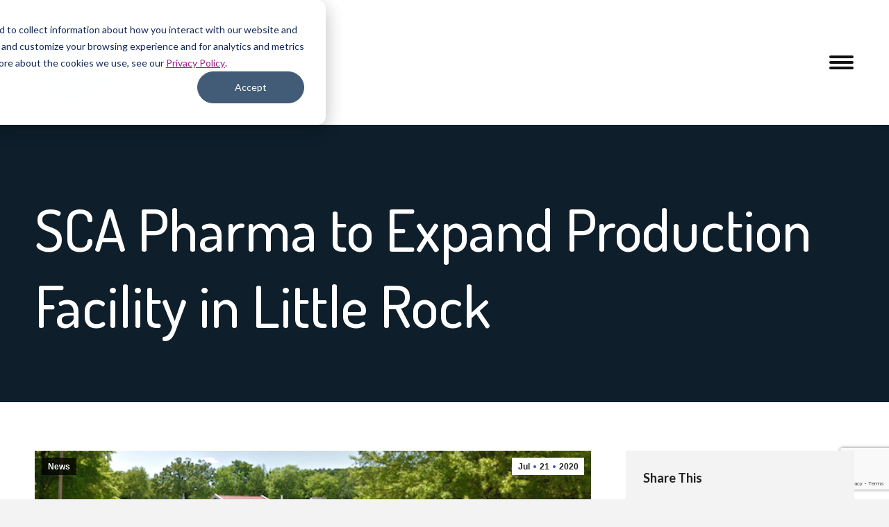

--- FILE ---
content_type: text/html; charset=UTF-8
request_url: https://scapharma.com/sca-pharma-to-expand-production-facility-in-little-rock/
body_size: 21179
content:
<!DOCTYPE html>
<!--[if !(IE 6) | !(IE 7) | !(IE 8)  ]><!-->
<html lang="en-US" prefix="og: https://ogp.me/ns#" class="no-js">
<!--<![endif]-->
<head>
	<meta charset="UTF-8" />
		<meta name="viewport" content="width=device-width, initial-scale=1, maximum-scale=1, user-scalable=0">
		<meta name="theme-color" content="#3c4bbc"/>	<link rel="profile" href="https://gmpg.org/xfn/11" />
		<style>img:is([sizes="auto" i], [sizes^="auto," i]) { contain-intrinsic-size: 3000px 1500px }</style>
	
<!-- Search Engine Optimization by Rank Math - https://rankmath.com/ -->
<title>SCA Pharma to Expand Production Facility in Little Rock - SCA Pharma</title>
<meta name="description" content="SCA Pharma, an FDA-registered outsourcing facility, announced that it will expand its operations in Little Rock."/>
<meta name="robots" content="follow, index, max-snippet:-1, max-video-preview:-1, max-image-preview:large"/>
<link rel="canonical" href="https://scapharma.com/sca-pharma-to-expand-production-facility-in-little-rock/" />
<meta property="og:locale" content="en_US" />
<meta property="og:type" content="article" />
<meta property="og:title" content="SCA Pharma to Expand Production Facility in Little Rock - SCA Pharma" />
<meta property="og:description" content="SCA Pharma, an FDA-registered outsourcing facility, announced that it will expand its operations in Little Rock." />
<meta property="og:url" content="https://scapharma.com/sca-pharma-to-expand-production-facility-in-little-rock/" />
<meta property="og:site_name" content="SCA Pharma" />
<meta property="article:tag" content="facility" />
<meta property="article:tag" content="production" />
<meta property="article:tag" content="products" />
<meta property="article:tag" content="Quality" />
<meta property="article:tag" content="SCA" />
<meta property="article:tag" content="SCA Pharma" />
<meta property="article:tag" content="SCA Pharmaceuticals" />
<meta property="article:section" content="News" />
<meta property="og:updated_time" content="2022-08-08T23:49:44-04:00" />
<meta property="og:image" content="https://scapharma.com/wp-content/uploads/2020/07/sca-pharmaceuticals-LR_ret.jpg" />
<meta property="og:image:secure_url" content="https://scapharma.com/wp-content/uploads/2020/07/sca-pharmaceuticals-LR_ret.jpg" />
<meta property="og:image:width" content="624" />
<meta property="og:image:height" content="258" />
<meta property="og:image:alt" content="sca pharma facilities" />
<meta property="og:image:type" content="image/jpeg" />
<meta property="article:published_time" content="2020-07-21T16:44:04-04:00" />
<meta property="article:modified_time" content="2022-08-08T23:49:44-04:00" />
<meta name="twitter:card" content="summary_large_image" />
<meta name="twitter:title" content="SCA Pharma to Expand Production Facility in Little Rock - SCA Pharma" />
<meta name="twitter:description" content="SCA Pharma, an FDA-registered outsourcing facility, announced that it will expand its operations in Little Rock." />
<meta name="twitter:image" content="https://scapharma.com/wp-content/uploads/2020/07/sca-pharmaceuticals-LR_ret.jpg" />
<meta name="twitter:label1" content="Written by" />
<meta name="twitter:data1" content="Wendy Windecker" />
<meta name="twitter:label2" content="Time to read" />
<meta name="twitter:data2" content="2 minutes" />
<script type="application/ld+json" class="rank-math-schema">{"@context":"https://schema.org","@graph":[{"@type":["Pharmacy","Organization"],"@id":"https://scapharma.com/#organization","name":"SCA Pharma","url":"https://scapharma.com","logo":{"@type":"ImageObject","@id":"https://scapharma.com/#logo","url":"https://scapharma.com/wp-content/uploads/2022/09/SCA_Logo_RGB-copy.png","contentUrl":"https://scapharma.com/wp-content/uploads/2022/09/SCA_Logo_RGB-copy.png","caption":"SCA Pharma","inLanguage":"en-US","width":"800","height":"379"}},{"@type":"WebSite","@id":"https://scapharma.com/#website","url":"https://scapharma.com","name":"SCA Pharma","publisher":{"@id":"https://scapharma.com/#organization"},"inLanguage":"en-US"},{"@type":"ImageObject","@id":"https://scapharma.com/wp-content/uploads/2020/07/sca-pharmaceuticals-LR_ret.jpg","url":"https://scapharma.com/wp-content/uploads/2020/07/sca-pharmaceuticals-LR_ret.jpg","width":"624","height":"258","caption":"sca pharma facilities","inLanguage":"en-US"},{"@type":"WebPage","@id":"https://scapharma.com/sca-pharma-to-expand-production-facility-in-little-rock/#webpage","url":"https://scapharma.com/sca-pharma-to-expand-production-facility-in-little-rock/","name":"SCA Pharma to Expand Production Facility in Little Rock - SCA Pharma","datePublished":"2020-07-21T16:44:04-04:00","dateModified":"2022-08-08T23:49:44-04:00","isPartOf":{"@id":"https://scapharma.com/#website"},"primaryImageOfPage":{"@id":"https://scapharma.com/wp-content/uploads/2020/07/sca-pharmaceuticals-LR_ret.jpg"},"inLanguage":"en-US"},{"@type":"Person","@id":"https://scapharma.com/author/wendy/","name":"Wendy Windecker","url":"https://scapharma.com/author/wendy/","image":{"@type":"ImageObject","@id":"https://secure.gravatar.com/avatar/f0d0444ec3bbea25f3536e947b0274f3b829506440eae7fd1014b93f1a485d5b?s=96&amp;d=mm&amp;r=g","url":"https://secure.gravatar.com/avatar/f0d0444ec3bbea25f3536e947b0274f3b829506440eae7fd1014b93f1a485d5b?s=96&amp;d=mm&amp;r=g","caption":"Wendy Windecker","inLanguage":"en-US"},"worksFor":{"@id":"https://scapharma.com/#organization"}},{"@type":"BlogPosting","headline":"SCA Pharma to Expand Production Facility in Little Rock - SCA Pharma","keywords":"SCA Pharma Facility Expansion","datePublished":"2020-07-21T16:44:04-04:00","dateModified":"2022-08-08T23:49:44-04:00","author":{"@id":"https://scapharma.com/author/wendy/","name":"Wendy Windecker"},"publisher":{"@id":"https://scapharma.com/#organization"},"description":"SCA Pharma, an FDA-registered outsourcing facility, announced that it will expand its operations in Little Rock.","name":"SCA Pharma to Expand Production Facility in Little Rock - SCA Pharma","@id":"https://scapharma.com/sca-pharma-to-expand-production-facility-in-little-rock/#richSnippet","isPartOf":{"@id":"https://scapharma.com/sca-pharma-to-expand-production-facility-in-little-rock/#webpage"},"image":{"@id":"https://scapharma.com/wp-content/uploads/2020/07/sca-pharmaceuticals-LR_ret.jpg"},"inLanguage":"en-US","mainEntityOfPage":{"@id":"https://scapharma.com/sca-pharma-to-expand-production-facility-in-little-rock/#webpage"}}]}</script>
<!-- /Rank Math WordPress SEO plugin -->

<link rel='dns-prefetch' href='//js.hs-scripts.com' />
<link rel='dns-prefetch' href='//www.googletagmanager.com' />
<link rel='dns-prefetch' href='//fonts.googleapis.com' />
<link rel="alternate" type="application/rss+xml" title="SCA Pharma &raquo; Feed" href="https://scapharma.com/feed/" />
<link rel="alternate" type="application/rss+xml" title="SCA Pharma &raquo; Comments Feed" href="https://scapharma.com/comments/feed/" />
<script type="text/javascript">
/* <![CDATA[ */
window._wpemojiSettings = {"baseUrl":"https:\/\/s.w.org\/images\/core\/emoji\/16.0.1\/72x72\/","ext":".png","svgUrl":"https:\/\/s.w.org\/images\/core\/emoji\/16.0.1\/svg\/","svgExt":".svg","source":{"concatemoji":"https:\/\/scapharma.com\/wp-includes\/js\/wp-emoji-release.min.js?ver=6.8.3"}};
/*! This file is auto-generated */
!function(s,n){var o,i,e;function c(e){try{var t={supportTests:e,timestamp:(new Date).valueOf()};sessionStorage.setItem(o,JSON.stringify(t))}catch(e){}}function p(e,t,n){e.clearRect(0,0,e.canvas.width,e.canvas.height),e.fillText(t,0,0);var t=new Uint32Array(e.getImageData(0,0,e.canvas.width,e.canvas.height).data),a=(e.clearRect(0,0,e.canvas.width,e.canvas.height),e.fillText(n,0,0),new Uint32Array(e.getImageData(0,0,e.canvas.width,e.canvas.height).data));return t.every(function(e,t){return e===a[t]})}function u(e,t){e.clearRect(0,0,e.canvas.width,e.canvas.height),e.fillText(t,0,0);for(var n=e.getImageData(16,16,1,1),a=0;a<n.data.length;a++)if(0!==n.data[a])return!1;return!0}function f(e,t,n,a){switch(t){case"flag":return n(e,"\ud83c\udff3\ufe0f\u200d\u26a7\ufe0f","\ud83c\udff3\ufe0f\u200b\u26a7\ufe0f")?!1:!n(e,"\ud83c\udde8\ud83c\uddf6","\ud83c\udde8\u200b\ud83c\uddf6")&&!n(e,"\ud83c\udff4\udb40\udc67\udb40\udc62\udb40\udc65\udb40\udc6e\udb40\udc67\udb40\udc7f","\ud83c\udff4\u200b\udb40\udc67\u200b\udb40\udc62\u200b\udb40\udc65\u200b\udb40\udc6e\u200b\udb40\udc67\u200b\udb40\udc7f");case"emoji":return!a(e,"\ud83e\udedf")}return!1}function g(e,t,n,a){var r="undefined"!=typeof WorkerGlobalScope&&self instanceof WorkerGlobalScope?new OffscreenCanvas(300,150):s.createElement("canvas"),o=r.getContext("2d",{willReadFrequently:!0}),i=(o.textBaseline="top",o.font="600 32px Arial",{});return e.forEach(function(e){i[e]=t(o,e,n,a)}),i}function t(e){var t=s.createElement("script");t.src=e,t.defer=!0,s.head.appendChild(t)}"undefined"!=typeof Promise&&(o="wpEmojiSettingsSupports",i=["flag","emoji"],n.supports={everything:!0,everythingExceptFlag:!0},e=new Promise(function(e){s.addEventListener("DOMContentLoaded",e,{once:!0})}),new Promise(function(t){var n=function(){try{var e=JSON.parse(sessionStorage.getItem(o));if("object"==typeof e&&"number"==typeof e.timestamp&&(new Date).valueOf()<e.timestamp+604800&&"object"==typeof e.supportTests)return e.supportTests}catch(e){}return null}();if(!n){if("undefined"!=typeof Worker&&"undefined"!=typeof OffscreenCanvas&&"undefined"!=typeof URL&&URL.createObjectURL&&"undefined"!=typeof Blob)try{var e="postMessage("+g.toString()+"("+[JSON.stringify(i),f.toString(),p.toString(),u.toString()].join(",")+"));",a=new Blob([e],{type:"text/javascript"}),r=new Worker(URL.createObjectURL(a),{name:"wpTestEmojiSupports"});return void(r.onmessage=function(e){c(n=e.data),r.terminate(),t(n)})}catch(e){}c(n=g(i,f,p,u))}t(n)}).then(function(e){for(var t in e)n.supports[t]=e[t],n.supports.everything=n.supports.everything&&n.supports[t],"flag"!==t&&(n.supports.everythingExceptFlag=n.supports.everythingExceptFlag&&n.supports[t]);n.supports.everythingExceptFlag=n.supports.everythingExceptFlag&&!n.supports.flag,n.DOMReady=!1,n.readyCallback=function(){n.DOMReady=!0}}).then(function(){return e}).then(function(){var e;n.supports.everything||(n.readyCallback(),(e=n.source||{}).concatemoji?t(e.concatemoji):e.wpemoji&&e.twemoji&&(t(e.twemoji),t(e.wpemoji)))}))}((window,document),window._wpemojiSettings);
/* ]]> */
</script>
<style id='wp-emoji-styles-inline-css' type='text/css'>

	img.wp-smiley, img.emoji {
		display: inline !important;
		border: none !important;
		box-shadow: none !important;
		height: 1em !important;
		width: 1em !important;
		margin: 0 0.07em !important;
		vertical-align: -0.1em !important;
		background: none !important;
		padding: 0 !important;
	}
</style>
<link rel='stylesheet' id='wp-block-library-css' href='https://scapharma.com/wp-includes/css/dist/block-library/style.min.css?ver=6.8.3' type='text/css' media='all' />
<style id='wp-block-library-theme-inline-css' type='text/css'>
.wp-block-audio :where(figcaption){color:#555;font-size:13px;text-align:center}.is-dark-theme .wp-block-audio :where(figcaption){color:#ffffffa6}.wp-block-audio{margin:0 0 1em}.wp-block-code{border:1px solid #ccc;border-radius:4px;font-family:Menlo,Consolas,monaco,monospace;padding:.8em 1em}.wp-block-embed :where(figcaption){color:#555;font-size:13px;text-align:center}.is-dark-theme .wp-block-embed :where(figcaption){color:#ffffffa6}.wp-block-embed{margin:0 0 1em}.blocks-gallery-caption{color:#555;font-size:13px;text-align:center}.is-dark-theme .blocks-gallery-caption{color:#ffffffa6}:root :where(.wp-block-image figcaption){color:#555;font-size:13px;text-align:center}.is-dark-theme :root :where(.wp-block-image figcaption){color:#ffffffa6}.wp-block-image{margin:0 0 1em}.wp-block-pullquote{border-bottom:4px solid;border-top:4px solid;color:currentColor;margin-bottom:1.75em}.wp-block-pullquote cite,.wp-block-pullquote footer,.wp-block-pullquote__citation{color:currentColor;font-size:.8125em;font-style:normal;text-transform:uppercase}.wp-block-quote{border-left:.25em solid;margin:0 0 1.75em;padding-left:1em}.wp-block-quote cite,.wp-block-quote footer{color:currentColor;font-size:.8125em;font-style:normal;position:relative}.wp-block-quote:where(.has-text-align-right){border-left:none;border-right:.25em solid;padding-left:0;padding-right:1em}.wp-block-quote:where(.has-text-align-center){border:none;padding-left:0}.wp-block-quote.is-large,.wp-block-quote.is-style-large,.wp-block-quote:where(.is-style-plain){border:none}.wp-block-search .wp-block-search__label{font-weight:700}.wp-block-search__button{border:1px solid #ccc;padding:.375em .625em}:where(.wp-block-group.has-background){padding:1.25em 2.375em}.wp-block-separator.has-css-opacity{opacity:.4}.wp-block-separator{border:none;border-bottom:2px solid;margin-left:auto;margin-right:auto}.wp-block-separator.has-alpha-channel-opacity{opacity:1}.wp-block-separator:not(.is-style-wide):not(.is-style-dots){width:100px}.wp-block-separator.has-background:not(.is-style-dots){border-bottom:none;height:1px}.wp-block-separator.has-background:not(.is-style-wide):not(.is-style-dots){height:2px}.wp-block-table{margin:0 0 1em}.wp-block-table td,.wp-block-table th{word-break:normal}.wp-block-table :where(figcaption){color:#555;font-size:13px;text-align:center}.is-dark-theme .wp-block-table :where(figcaption){color:#ffffffa6}.wp-block-video :where(figcaption){color:#555;font-size:13px;text-align:center}.is-dark-theme .wp-block-video :where(figcaption){color:#ffffffa6}.wp-block-video{margin:0 0 1em}:root :where(.wp-block-template-part.has-background){margin-bottom:0;margin-top:0;padding:1.25em 2.375em}
</style>
<style id='classic-theme-styles-inline-css' type='text/css'>
/*! This file is auto-generated */
.wp-block-button__link{color:#fff;background-color:#32373c;border-radius:9999px;box-shadow:none;text-decoration:none;padding:calc(.667em + 2px) calc(1.333em + 2px);font-size:1.125em}.wp-block-file__button{background:#32373c;color:#fff;text-decoration:none}
</style>
<style id='safe-svg-svg-icon-style-inline-css' type='text/css'>
.safe-svg-cover{text-align:center}.safe-svg-cover .safe-svg-inside{display:inline-block;max-width:100%}.safe-svg-cover svg{fill:currentColor;height:100%;max-height:100%;max-width:100%;width:100%}

</style>
<style id='global-styles-inline-css' type='text/css'>
:root{--wp--preset--aspect-ratio--square: 1;--wp--preset--aspect-ratio--4-3: 4/3;--wp--preset--aspect-ratio--3-4: 3/4;--wp--preset--aspect-ratio--3-2: 3/2;--wp--preset--aspect-ratio--2-3: 2/3;--wp--preset--aspect-ratio--16-9: 16/9;--wp--preset--aspect-ratio--9-16: 9/16;--wp--preset--color--black: #000000;--wp--preset--color--cyan-bluish-gray: #abb8c3;--wp--preset--color--white: #FFF;--wp--preset--color--pale-pink: #f78da7;--wp--preset--color--vivid-red: #cf2e2e;--wp--preset--color--luminous-vivid-orange: #ff6900;--wp--preset--color--luminous-vivid-amber: #fcb900;--wp--preset--color--light-green-cyan: #7bdcb5;--wp--preset--color--vivid-green-cyan: #00d084;--wp--preset--color--pale-cyan-blue: #8ed1fc;--wp--preset--color--vivid-cyan-blue: #0693e3;--wp--preset--color--vivid-purple: #9b51e0;--wp--preset--color--accent: #3c4bbc;--wp--preset--color--dark-gray: #111;--wp--preset--color--light-gray: #767676;--wp--preset--gradient--vivid-cyan-blue-to-vivid-purple: linear-gradient(135deg,rgba(6,147,227,1) 0%,rgb(155,81,224) 100%);--wp--preset--gradient--light-green-cyan-to-vivid-green-cyan: linear-gradient(135deg,rgb(122,220,180) 0%,rgb(0,208,130) 100%);--wp--preset--gradient--luminous-vivid-amber-to-luminous-vivid-orange: linear-gradient(135deg,rgba(252,185,0,1) 0%,rgba(255,105,0,1) 100%);--wp--preset--gradient--luminous-vivid-orange-to-vivid-red: linear-gradient(135deg,rgba(255,105,0,1) 0%,rgb(207,46,46) 100%);--wp--preset--gradient--very-light-gray-to-cyan-bluish-gray: linear-gradient(135deg,rgb(238,238,238) 0%,rgb(169,184,195) 100%);--wp--preset--gradient--cool-to-warm-spectrum: linear-gradient(135deg,rgb(74,234,220) 0%,rgb(151,120,209) 20%,rgb(207,42,186) 40%,rgb(238,44,130) 60%,rgb(251,105,98) 80%,rgb(254,248,76) 100%);--wp--preset--gradient--blush-light-purple: linear-gradient(135deg,rgb(255,206,236) 0%,rgb(152,150,240) 100%);--wp--preset--gradient--blush-bordeaux: linear-gradient(135deg,rgb(254,205,165) 0%,rgb(254,45,45) 50%,rgb(107,0,62) 100%);--wp--preset--gradient--luminous-dusk: linear-gradient(135deg,rgb(255,203,112) 0%,rgb(199,81,192) 50%,rgb(65,88,208) 100%);--wp--preset--gradient--pale-ocean: linear-gradient(135deg,rgb(255,245,203) 0%,rgb(182,227,212) 50%,rgb(51,167,181) 100%);--wp--preset--gradient--electric-grass: linear-gradient(135deg,rgb(202,248,128) 0%,rgb(113,206,126) 100%);--wp--preset--gradient--midnight: linear-gradient(135deg,rgb(2,3,129) 0%,rgb(40,116,252) 100%);--wp--preset--font-size--small: 13px;--wp--preset--font-size--medium: 20px;--wp--preset--font-size--large: 36px;--wp--preset--font-size--x-large: 42px;--wp--preset--spacing--20: 0.44rem;--wp--preset--spacing--30: 0.67rem;--wp--preset--spacing--40: 1rem;--wp--preset--spacing--50: 1.5rem;--wp--preset--spacing--60: 2.25rem;--wp--preset--spacing--70: 3.38rem;--wp--preset--spacing--80: 5.06rem;--wp--preset--shadow--natural: 6px 6px 9px rgba(0, 0, 0, 0.2);--wp--preset--shadow--deep: 12px 12px 50px rgba(0, 0, 0, 0.4);--wp--preset--shadow--sharp: 6px 6px 0px rgba(0, 0, 0, 0.2);--wp--preset--shadow--outlined: 6px 6px 0px -3px rgba(255, 255, 255, 1), 6px 6px rgba(0, 0, 0, 1);--wp--preset--shadow--crisp: 6px 6px 0px rgba(0, 0, 0, 1);}:where(.is-layout-flex){gap: 0.5em;}:where(.is-layout-grid){gap: 0.5em;}body .is-layout-flex{display: flex;}.is-layout-flex{flex-wrap: wrap;align-items: center;}.is-layout-flex > :is(*, div){margin: 0;}body .is-layout-grid{display: grid;}.is-layout-grid > :is(*, div){margin: 0;}:where(.wp-block-columns.is-layout-flex){gap: 2em;}:where(.wp-block-columns.is-layout-grid){gap: 2em;}:where(.wp-block-post-template.is-layout-flex){gap: 1.25em;}:where(.wp-block-post-template.is-layout-grid){gap: 1.25em;}.has-black-color{color: var(--wp--preset--color--black) !important;}.has-cyan-bluish-gray-color{color: var(--wp--preset--color--cyan-bluish-gray) !important;}.has-white-color{color: var(--wp--preset--color--white) !important;}.has-pale-pink-color{color: var(--wp--preset--color--pale-pink) !important;}.has-vivid-red-color{color: var(--wp--preset--color--vivid-red) !important;}.has-luminous-vivid-orange-color{color: var(--wp--preset--color--luminous-vivid-orange) !important;}.has-luminous-vivid-amber-color{color: var(--wp--preset--color--luminous-vivid-amber) !important;}.has-light-green-cyan-color{color: var(--wp--preset--color--light-green-cyan) !important;}.has-vivid-green-cyan-color{color: var(--wp--preset--color--vivid-green-cyan) !important;}.has-pale-cyan-blue-color{color: var(--wp--preset--color--pale-cyan-blue) !important;}.has-vivid-cyan-blue-color{color: var(--wp--preset--color--vivid-cyan-blue) !important;}.has-vivid-purple-color{color: var(--wp--preset--color--vivid-purple) !important;}.has-black-background-color{background-color: var(--wp--preset--color--black) !important;}.has-cyan-bluish-gray-background-color{background-color: var(--wp--preset--color--cyan-bluish-gray) !important;}.has-white-background-color{background-color: var(--wp--preset--color--white) !important;}.has-pale-pink-background-color{background-color: var(--wp--preset--color--pale-pink) !important;}.has-vivid-red-background-color{background-color: var(--wp--preset--color--vivid-red) !important;}.has-luminous-vivid-orange-background-color{background-color: var(--wp--preset--color--luminous-vivid-orange) !important;}.has-luminous-vivid-amber-background-color{background-color: var(--wp--preset--color--luminous-vivid-amber) !important;}.has-light-green-cyan-background-color{background-color: var(--wp--preset--color--light-green-cyan) !important;}.has-vivid-green-cyan-background-color{background-color: var(--wp--preset--color--vivid-green-cyan) !important;}.has-pale-cyan-blue-background-color{background-color: var(--wp--preset--color--pale-cyan-blue) !important;}.has-vivid-cyan-blue-background-color{background-color: var(--wp--preset--color--vivid-cyan-blue) !important;}.has-vivid-purple-background-color{background-color: var(--wp--preset--color--vivid-purple) !important;}.has-black-border-color{border-color: var(--wp--preset--color--black) !important;}.has-cyan-bluish-gray-border-color{border-color: var(--wp--preset--color--cyan-bluish-gray) !important;}.has-white-border-color{border-color: var(--wp--preset--color--white) !important;}.has-pale-pink-border-color{border-color: var(--wp--preset--color--pale-pink) !important;}.has-vivid-red-border-color{border-color: var(--wp--preset--color--vivid-red) !important;}.has-luminous-vivid-orange-border-color{border-color: var(--wp--preset--color--luminous-vivid-orange) !important;}.has-luminous-vivid-amber-border-color{border-color: var(--wp--preset--color--luminous-vivid-amber) !important;}.has-light-green-cyan-border-color{border-color: var(--wp--preset--color--light-green-cyan) !important;}.has-vivid-green-cyan-border-color{border-color: var(--wp--preset--color--vivid-green-cyan) !important;}.has-pale-cyan-blue-border-color{border-color: var(--wp--preset--color--pale-cyan-blue) !important;}.has-vivid-cyan-blue-border-color{border-color: var(--wp--preset--color--vivid-cyan-blue) !important;}.has-vivid-purple-border-color{border-color: var(--wp--preset--color--vivid-purple) !important;}.has-vivid-cyan-blue-to-vivid-purple-gradient-background{background: var(--wp--preset--gradient--vivid-cyan-blue-to-vivid-purple) !important;}.has-light-green-cyan-to-vivid-green-cyan-gradient-background{background: var(--wp--preset--gradient--light-green-cyan-to-vivid-green-cyan) !important;}.has-luminous-vivid-amber-to-luminous-vivid-orange-gradient-background{background: var(--wp--preset--gradient--luminous-vivid-amber-to-luminous-vivid-orange) !important;}.has-luminous-vivid-orange-to-vivid-red-gradient-background{background: var(--wp--preset--gradient--luminous-vivid-orange-to-vivid-red) !important;}.has-very-light-gray-to-cyan-bluish-gray-gradient-background{background: var(--wp--preset--gradient--very-light-gray-to-cyan-bluish-gray) !important;}.has-cool-to-warm-spectrum-gradient-background{background: var(--wp--preset--gradient--cool-to-warm-spectrum) !important;}.has-blush-light-purple-gradient-background{background: var(--wp--preset--gradient--blush-light-purple) !important;}.has-blush-bordeaux-gradient-background{background: var(--wp--preset--gradient--blush-bordeaux) !important;}.has-luminous-dusk-gradient-background{background: var(--wp--preset--gradient--luminous-dusk) !important;}.has-pale-ocean-gradient-background{background: var(--wp--preset--gradient--pale-ocean) !important;}.has-electric-grass-gradient-background{background: var(--wp--preset--gradient--electric-grass) !important;}.has-midnight-gradient-background{background: var(--wp--preset--gradient--midnight) !important;}.has-small-font-size{font-size: var(--wp--preset--font-size--small) !important;}.has-medium-font-size{font-size: var(--wp--preset--font-size--medium) !important;}.has-large-font-size{font-size: var(--wp--preset--font-size--large) !important;}.has-x-large-font-size{font-size: var(--wp--preset--font-size--x-large) !important;}
:where(.wp-block-post-template.is-layout-flex){gap: 1.25em;}:where(.wp-block-post-template.is-layout-grid){gap: 1.25em;}
:where(.wp-block-columns.is-layout-flex){gap: 2em;}:where(.wp-block-columns.is-layout-grid){gap: 2em;}
:root :where(.wp-block-pullquote){font-size: 1.5em;line-height: 1.6;}
</style>
<link rel='stylesheet' id='contact-form-7-css' href='https://scapharma.com/wp-content/plugins/contact-form-7/includes/css/styles.css?ver=6.1' type='text/css' media='all' />
<link rel='stylesheet' id='cf7md_roboto-css' href='//fonts.googleapis.com/css?family=Roboto:400,500' type='text/css' media='all' />
<link rel='stylesheet' id='cf7-material-design-css' href='https://scapharma.com/wp-content/plugins/material-design-for-contact-form-7-premium/public/../assets/css/cf7-material-design.css?ver=2.6.5' type='text/css' media='all' />
<style id='cf7-material-design-inline-css' type='text/css'>
#cf7md-form .mdc-text-field--focused:not(.mdc-text-field--disabled) .mdc-floating-label,
				#cf7md-form .mdc-text-field--focused:not(.mdc-text-field--disabled) .mdc-text-field__input::placeholder,
				#cf7md-form .mdc-select:not(.mdc-select--disabled) .mdc-select__native-control:focus ~ .mdc-floating-label,
				#cf7md-form .mdc-select:not(.mdc-select--disabled).mdc-select--focused .mdc-floating-label { color: #cc0090; }#cf7md-form .mdc-text-field .mdc-text-field__input { caret-color: #cc0090; }#cf7md-form .mdc-text-field--outlined:not(.mdc-text-field--disabled).mdc-text-field--focused .mdc-notched-outline__path,
				#cf7md-form .mdc-select--outlined:not(.mdc-select--disabled) .mdc-select__native-control:focus ~ .mdc-notched-outline .mdc-notched-outline__path { stroke: #cc0090; }#cf7md-form .mdc-text-field .mdc-line-ripple,
				#cf7md-form .mdc-select:not(.mdc-select--disabled) .mdc-select__native-control:focus ~ .mdc-line-ripple,
				#cf7md-form .mdc-checkbox .mdc-checkbox__native-control:enabled:checked ~ .mdc-checkbox__background,
				#cf7md-form .mdc-checkbox .mdc-checkbox__native-control:enabled:indeterminate ~ .mdc-checkbox__background,
				#cf7md-form .mdc-checkbox::before,
				#cf7md-form .mdc-checkbox::after,
				#cf7md-form .mdc-radio::before,
				#cf7md-form .mdc-radio::after,
				#cf7md-form .mdc-switch.mdc-switch--checked .mdc-switch__track,
				#cf7md-form .mdc-switch.mdc-switch--checked .mdc-switch__thumb,
				#cf7md-form .mdc-switch.mdc-switch--checked .mdc-switch__thumb-underlay::before,
				#cf7md-form .mdc-switch.mdc-switch--checked .mdc-switch__thumb-underlay::after,
				#cf7md-form .mdc-switch.mdc-switch--checked .mdc-switch__thumb,
				#cf7md-form .mdc-switch.mdc-switch--checked .mdc-switch__thumb-underlay::before,
				#cf7md-form .mdc-switch.mdc-switch--checked .mdc-switch__thumb-underlay::after,
				#cf7md-form .mdc-switch:not(.mdc-switch--checked) .mdc-switch__thumb-underlay::before,
				#cf7md-form .mdc-switch:not(.mdc-switch--checked) .mdc-switch__thumb-underlay::after { background-color: #cc0090; }#cf7md-form .mdc-text-field--textarea.mdc-text-field--focused:not(.mdc-text-field--disabled),
				#cf7md-form .mdc-text-field--textarea.mdc-text-field--focused:not(.mdc-text-field--disabled) .mdc-text-field__input:focus,
				#cf7md-form .mdc-checkbox .mdc-checkbox__native-control:enabled:checked ~ .mdc-checkbox__background,
				#cf7md-form .mdc-checkbox .mdc-checkbox__native-control:enabled:indeterminate ~ .mdc-checkbox__background,
				#cf7md-form .mdc-radio .mdc-radio__native-control:enabled:checked + .mdc-radio__background .mdc-radio__outer-circle,
				#cf7md-form .mdc-radio .mdc-radio__native-control:enabled + .mdc-radio__background .mdc-radio__inner-circle,
				#cf7md-form .mdc-switch.mdc-switch--checked .mdc-switch__track,
				#cf7md-form .mdc-switch.mdc-switch--checked .mdc-switch__thumb,
				#cf7md-form .mdc-switch.mdc-switch--checked .mdc-switch__thumb,
				#cf7md-form .mdc-text-field--outlined:not(.mdc-text-field--disabled).mdc-text-field--focused .mdc-notched-outline__leading,
				#cf7md-form .mdc-text-field--outlined:not(.mdc-text-field--disabled).mdc-text-field--focused .mdc-notched-outline__notch,
				#cf7md-form .mdc-text-field--outlined:not(.mdc-text-field--disabled).mdc-text-field--focused .mdc-notched-outline__trailing,
				#cf7md-form .mdc-select--outlined:not(.mdc-select--disabled).mdc-select--focused .mdc-notched-outline .mdc-notched-outline__leading,
				#cf7md-form .mdc-select--outlined:not(.mdc-select--disabled).mdc-select--focused .mdc-notched-outline .mdc-notched-outline__notch,
				#cf7md-form .mdc-select--outlined:not(.mdc-select--disabled).mdc-select--focused .mdc-notched-outline .mdc-notched-outline__trailing,
				#cf7md-form .mdc-text-field--textarea:not(.mdc-text-field--disabled).mdc-text-field--focused .mdc-notched-outline__leading,
				#cf7md-form .mdc-text-field--textarea:not(.mdc-text-field--disabled).mdc-text-field--focused .mdc-notched-outline__notch,
				#cf7md-form .mdc-text-field--textarea:not(.mdc-text-field--disabled).mdc-text-field--focused .mdc-notched-outline__trailing { border-color: #cc0090; }#cf7md-form.mdc-theme--dark .mdc-textfield--focused .mdc-textfield__label { color: #cc0090; }#cf7md-form.cf7md-theme--dark .mdc-text-field:not(.mdc-text-field--outlined):not(.mdc-text-field--textarea):not(.mdc-text-field--disabled) .mdc-line-ripple,
				#cf7md-form.cf7md-theme--dark .mdc-checkbox::before,
				#cf7md-form.cf7md-theme--dark .mdc-checkbox::after,
				#cf7md-form.cf7md-theme--dark .mdc-radio::before,
				#cf7md-form.cf7md-theme--dark .mdc-radio::after,
				#cf7md-form.cf7md-theme--dark .mdc-checkbox .mdc-checkbox__native-control:enabled:checked ~ .mdc-checkbox__background,
				#cf7md-form.cf7md-theme--dark .mdc-checkbox .mdc-checkbox__native-control:enabled:indeterminate ~ .mdc-checkbox__background,
				#cf7md-form.cf7md-theme--dark .mdc-switch.mdc-switch--checked .mdc-switch__track,
				#cf7md-form.cf7md-theme--dark .mdc-switch.mdc-switch--checked .mdc-switch__thumb,
				#cf7md-form.cf7md-theme--dark .mdc-switch.mdc-switch--checked .mdc-switch__thumb-underlay::before,
				#cf7md-form.cf7md-theme--dark .mdc-switch.mdc-switch--checked .mdc-switch__thumb-underlay::after,
				#cf7md-form.cf7md-theme--dark .mdc-switch.mdc-switch--checked .mdc-switch__thumb,
				#cf7md-form.cf7md-theme--dark .mdc-switch.mdc-switch--checked .mdc-switch__thumb-underlay::before,
				#cf7md-form.cf7md-theme--dark .mdc-switch.mdc-switch--checked .mdc-switch__thumb-underlay::after,
				#cf7md-form.cf7md-theme--dark .mdc-switch:not(.mdc-switch--checked) .mdc-switch__thumb-underlay::before,
				#cf7md-form.cf7md-theme--dark .mdc-switch:not(.mdc-switch--checked) .mdc-switch__thumb-underlay::after,
				#cf7md-form.cf7md-theme--dark .mdc-select:not(.mdc-select--outlined):not(.mdc-select--disabled).mdc-select--focused .mdc-line-ripple { background-color: #cc0090; }#cf7md-form.cf7md-theme--dark .mdc-text-field--textarea.mdc-text-field--focused:not(.mdc-text-field--disabled),
				#cf7md-form.cf7md-theme--dark .mdc-text-field--textarea.mdc-text-field--focused:not(.mdc-text-field--disabled) .mdc-text-field__input:focus,
				#cf7md-form.cf7md-theme--dark .mdc-checkbox .mdc-checkbox__native-control:enabled:checked ~ .mdc-checkbox__background,
				#cf7md-form.cf7md-theme--dark .mdc-checkbox .mdc-checkbox__native-control:enabled:indeterminate ~ .mdc-checkbox__background,
				#cf7md-form.cf7md-theme--dark .mdc-radio .mdc-radio__native-control:enabled:checked + .mdc-radio__background .mdc-radio__outer-circle,
				#cf7md-form.cf7md-theme--dark .mdc-radio .mdc-radio__native-control:enabled + .mdc-radio__background .mdc-radio__inner-circle,
				#cf7md-form.cf7md-theme--dark .mdc-switch.mdc-switch--checked .mdc-switch__track,
				#cf7md-form.cf7md-theme--dark .mdc-switch.mdc-switch--checked .mdc-switch__thumb,
				#cf7md-form.cf7md-theme--dark .mdc-switch.mdc-switch--checked .mdc-switch__thumb,
				#cf7md-form.cf7md-theme--dark .mdc-text-field--outlined:not(.mdc-text-field--disabled).mdc-text-field--focused .mdc-notched-outline__leading,
				#cf7md-form.cf7md-theme--dark .mdc-text-field--outlined:not(.mdc-text-field--disabled).mdc-text-field--focused .mdc-notched-outline__notch,
				#cf7md-form.cf7md-theme--dark .mdc-text-field--outlined:not(.mdc-text-field--disabled).mdc-text-field--focused .mdc-notched-outline__trailing,
				#cf7md-form.cf7md-theme--dark .mdc-select--outlined:not(.mdc-select--disabled).mdc-select--focused .mdc-notched-outline .mdc-notched-outline__leading,
				#cf7md-form.cf7md-theme--dark .mdc-select--outlined:not(.mdc-select--disabled).mdc-select--focused .mdc-notched-outline .mdc-notched-outline__notch,
				#cf7md-form.cf7md-theme--dark .mdc-select--outlined:not(.mdc-select--disabled).mdc-select--focused .mdc-notched-outline .mdc-notched-outline__trailing,
				#cf7md-form.cf7md-theme--dark .mdc-text-field--textarea:not(.mdc-text-field--disabled).mdc-text-field--focused .mdc-notched-outline__leading,
				#cf7md-form.cf7md-theme--dark .mdc-text-field--textarea:not(.mdc-text-field--disabled).mdc-text-field--focused .mdc-notched-outline__notch,
				#cf7md-form.cf7md-theme--dark .mdc-text-field--textarea:not(.mdc-text-field--disabled).mdc-text-field--focused .mdc-notched-outline__trailing { border-color: #cc0090; }#cf7md-form.cf7md-theme--dark .mdc-text-field--outlined:not(.mdc-text-field--disabled).mdc-text-field--focused .mdc-notched-outline__path,
				#cf7md-form.cf7md-theme--dark .mdc-select--outlined:not(.mdc-select--disabled) .mdc-select__native-control:focus ~ .mdc-notched-outline .mdc-notched-outline__path { stroke: #cc0090; }#cf7md-form .mdc-button--outlined:not(:disabled) { border-color: #cc0090; }#cf7md-form .mdc-button::before,
				#cf7md-form .mdc-button::after,
				#cf7md-form .mdc-button--raised:not(:disabled),
				#cf7md-form .mdc-button--unelevated:not(:disabled) { background-color: #cc0090; }#cf7md-form .mdc-button--outlined:not(:disabled) { color: #cc0090; }#cf7md-form .cf7md-item,
				#cf7md-form input,
				#cf7md-form label,
				#cf7md-form textarea,
				#cf7md-form p,
				#cf7md-form .mdc-select,
				#cf7md-form.cf7md-form + .wpcf7-response-output,
				#cf7md-form .wpcf7-not-valid-tip,
				#cf7md-form .cf7md-card-title,
				#cf7md-form .cf7md-card-subtitle,
				#cf7md-form .mdc-button,
				#cf7md-form .mdc-floating-label,
				#cf7md-form .mdc-text-field-helper-text,
				#cf7md-form .mdc-text-field__input,
				#cf7md-form .mdc-select__native-control,
				#cf7md-form .mdc-form-field { font-family: Lato, Helvetica, Arial, Verdana, sans-serif; }#cf7md-form .mdc-button--raised:not(:disabled):hover,
				#cf7md-form .mdc-button--unelevated:not(:disabled):hover { background-color: #6e115c; }
</style>
<link rel='stylesheet' id='cf7md-material-icons-css' href='//fonts.googleapis.com/icon?family=Material+Icons' type='text/css' media='all' />
<link rel='stylesheet' id='the7-font-css' href='https://scapharma.com/wp-content/themes/dt-the7/fonts/icomoon-the7-font/icomoon-the7-font.min.css?ver=11.10.0' type='text/css' media='all' />
<link rel='stylesheet' id='the7-icomoon-font-awesome-14x14-css' href='https://scapharma.com/wp-content/uploads/smile_fonts/icomoon-font-awesome-14x14/icomoon-font-awesome-14x14.css?ver=6.8.3' type='text/css' media='all' />
<link rel='stylesheet' id='dt-web-fonts-css' href='https://fonts.googleapis.com/css?family=Roboto+Condensed:400,600,700%7CRoboto:400,600,700%7CLato:400,400italic,600,700%7CDosis:400,500,600,700' type='text/css' media='all' />
<link rel='stylesheet' id='dt-main-css' href='https://scapharma.com/wp-content/themes/dt-the7/css/main.min.css?ver=11.10.0' type='text/css' media='all' />
<style id='dt-main-inline-css' type='text/css'>
body #load {
  display: block;
  height: 100%;
  overflow: hidden;
  position: fixed;
  width: 100%;
  z-index: 9901;
  opacity: 1;
  visibility: visible;
  transition: all .35s ease-out;
}
.load-wrap {
  width: 100%;
  height: 100%;
  background-position: center center;
  background-repeat: no-repeat;
  text-align: center;
  display: -ms-flexbox;
  display: -ms-flex;
  display: flex;
  -ms-align-items: center;
  -ms-flex-align: center;
  align-items: center;
  -ms-flex-flow: column wrap;
  flex-flow: column wrap;
  -ms-flex-pack: center;
  -ms-justify-content: center;
  justify-content: center;
}
.load-wrap > svg {
  position: absolute;
  top: 50%;
  left: 50%;
  transform: translate(-50%,-50%);
}
#load {
  background: var(--the7-elementor-beautiful-loading-bg,#ffffff);
  --the7-beautiful-spinner-color2: var(--the7-beautiful-spinner-color,#00a7e1);
}

</style>
<link rel='stylesheet' id='the7-custom-scrollbar-css' href='https://scapharma.com/wp-content/themes/dt-the7/lib/custom-scrollbar/custom-scrollbar.min.css?ver=11.10.0' type='text/css' media='all' />
<link rel='stylesheet' id='the7-wpbakery-css' href='https://scapharma.com/wp-content/themes/dt-the7/css/wpbakery.min.css?ver=11.10.0' type='text/css' media='all' />
<link rel='stylesheet' id='the7-core-css' href='https://scapharma.com/wp-content/plugins/dt-the7-core/assets/css/post-type.min.css?ver=2.7.11' type='text/css' media='all' />
<link rel='stylesheet' id='the7-css-vars-css' href='https://scapharma.com/wp-content/uploads/the7-css/css-vars.css?ver=04df72c580ae' type='text/css' media='all' />
<link rel='stylesheet' id='dt-custom-css' href='https://scapharma.com/wp-content/uploads/the7-css/custom.css?ver=04df72c580ae' type='text/css' media='all' />
<link rel='stylesheet' id='dt-media-css' href='https://scapharma.com/wp-content/uploads/the7-css/media.css?ver=04df72c580ae' type='text/css' media='all' />
<link rel='stylesheet' id='the7-mega-menu-css' href='https://scapharma.com/wp-content/uploads/the7-css/mega-menu.css?ver=04df72c580ae' type='text/css' media='all' />
<link rel='stylesheet' id='the7-elements-albums-portfolio-css' href='https://scapharma.com/wp-content/uploads/the7-css/the7-elements-albums-portfolio.css?ver=04df72c580ae' type='text/css' media='all' />
<link rel='stylesheet' id='the7-elements-css' href='https://scapharma.com/wp-content/uploads/the7-css/post-type-dynamic.css?ver=04df72c580ae' type='text/css' media='all' />
<link rel='stylesheet' id='style-css' href='https://scapharma.com/wp-content/themes/dt-the7/style.css?ver=11.10.0' type='text/css' media='all' />
<script type="text/javascript" src="https://scapharma.com/wp-includes/js/jquery/jquery.min.js?ver=3.7.1" id="jquery-core-js"></script>
<script type="text/javascript" src="https://scapharma.com/wp-includes/js/jquery/jquery-migrate.min.js?ver=3.4.1" id="jquery-migrate-js"></script>
<script type="text/javascript" src="//scapharma.com/wp-content/plugins/revslider/sr6/assets/js/rbtools.min.js?ver=6.7.29" async id="tp-tools-js"></script>
<script type="text/javascript" src="//scapharma.com/wp-content/plugins/revslider/sr6/assets/js/rs6.min.js?ver=6.7.35" async id="revmin-js"></script>
<script type="text/javascript" id="dt-above-fold-js-extra">
/* <![CDATA[ */
var dtLocal = {"themeUrl":"https:\/\/scapharma.com\/wp-content\/themes\/dt-the7","passText":"To view this protected post, enter the password below:","moreButtonText":{"loading":"Loading...","loadMore":"Load more"},"postID":"7118","ajaxurl":"https:\/\/scapharma.com\/wp-admin\/admin-ajax.php","REST":{"baseUrl":"https:\/\/scapharma.com\/wp-json\/the7\/v1","endpoints":{"sendMail":"\/send-mail"}},"contactMessages":{"required":"One or more fields have an error. Please check and try again.","terms":"Please accept the privacy policy.","fillTheCaptchaError":"Please, fill the captcha."},"captchaSiteKey":"","ajaxNonce":"07cdd61c84","pageData":"","themeSettings":{"smoothScroll":"off","lazyLoading":false,"desktopHeader":{"height":180},"ToggleCaptionEnabled":"disabled","ToggleCaption":"Navigation","floatingHeader":{"showAfter":70,"showMenu":true,"height":120,"logo":{"showLogo":true,"html":"<img class=\" preload-me\" src=\"https:\/\/scapharma.com\/wp-content\/uploads\/2022\/07\/SCA_Logo_RGB-copy.png\" srcset=\"https:\/\/scapharma.com\/wp-content\/uploads\/2022\/07\/SCA_Logo_RGB-copy.png 800w, https:\/\/scapharma.com\/wp-content\/uploads\/2022\/07\/SCA_Logo_RGB-copy.png 800w\" width=\"800\" height=\"379\"   sizes=\"800px\" alt=\"SCA Pharma\" \/>","url":"https:\/\/scapharma.com\/"}},"topLine":{"floatingTopLine":{"logo":{"showLogo":false,"html":""}}},"mobileHeader":{"firstSwitchPoint":1284,"secondSwitchPoint":767,"firstSwitchPointHeight":180,"secondSwitchPointHeight":90,"mobileToggleCaptionEnabled":"disabled","mobileToggleCaption":"Menu"},"stickyMobileHeaderFirstSwitch":{"logo":{"html":"<img class=\" preload-me\" src=\"https:\/\/scapharma.com\/wp-content\/uploads\/2022\/07\/SCA_Logo_RGB-copy.png\" srcset=\"https:\/\/scapharma.com\/wp-content\/uploads\/2022\/07\/SCA_Logo_RGB-copy.png 800w, https:\/\/scapharma.com\/wp-content\/uploads\/2022\/07\/SCA_Logo_RGB-copy.png 800w\" width=\"800\" height=\"379\"   sizes=\"800px\" alt=\"SCA Pharma\" \/>"}},"stickyMobileHeaderSecondSwitch":{"logo":{"html":"<img class=\" preload-me\" src=\"https:\/\/scapharma.com\/wp-content\/uploads\/2022\/07\/SCA_Logo_RGB-copy.png\" srcset=\"https:\/\/scapharma.com\/wp-content\/uploads\/2022\/07\/SCA_Logo_RGB-copy.png 800w, https:\/\/scapharma.com\/wp-content\/uploads\/2022\/07\/SCA_Logo_RGB-copy.png 800w\" width=\"800\" height=\"379\"   sizes=\"800px\" alt=\"SCA Pharma\" \/>"}},"sidebar":{"switchPoint":992},"boxedWidth":"1280px"},"VCMobileScreenWidth":"768"};
var dtShare = {"shareButtonText":{"facebook":"Share on Facebook","twitter":"Tweet","pinterest":"Pin it","linkedin":"Share on Linkedin","whatsapp":"Share on Whatsapp"},"overlayOpacity":"85"};
/* ]]> */
</script>
<script type="text/javascript" src="https://scapharma.com/wp-content/themes/dt-the7/js/above-the-fold.min.js?ver=11.10.0" id="dt-above-fold-js"></script>

<!-- Google tag (gtag.js) snippet added by Site Kit -->
<!-- Google Analytics snippet added by Site Kit -->
<script type="text/javascript" src="https://www.googletagmanager.com/gtag/js?id=GT-KDQ6466" id="google_gtagjs-js" async></script>
<script type="text/javascript" id="google_gtagjs-js-after">
/* <![CDATA[ */
window.dataLayer = window.dataLayer || [];function gtag(){dataLayer.push(arguments);}
gtag("set","linker",{"domains":["scapharma.com"]});
gtag("js", new Date());
gtag("set", "developer_id.dZTNiMT", true);
gtag("config", "GT-KDQ6466");
/* ]]> */
</script>
<script></script><link rel="https://api.w.org/" href="https://scapharma.com/wp-json/" /><link rel="alternate" title="JSON" type="application/json" href="https://scapharma.com/wp-json/wp/v2/posts/7118" /><link rel="EditURI" type="application/rsd+xml" title="RSD" href="https://scapharma.com/xmlrpc.php?rsd" />
<link rel='shortlink' href='https://scapharma.com/?p=7118' />
<link rel="alternate" title="oEmbed (JSON)" type="application/json+oembed" href="https://scapharma.com/wp-json/oembed/1.0/embed?url=https%3A%2F%2Fscapharma.com%2Fsca-pharma-to-expand-production-facility-in-little-rock%2F" />
<link rel="alternate" title="oEmbed (XML)" type="text/xml+oembed" href="https://scapharma.com/wp-json/oembed/1.0/embed?url=https%3A%2F%2Fscapharma.com%2Fsca-pharma-to-expand-production-facility-in-little-rock%2F&#038;format=xml" />
<meta name="generator" content="Site Kit by Google 1.167.0" />			<!-- DO NOT COPY THIS SNIPPET! Start of Page Analytics Tracking for HubSpot WordPress plugin v11.3.16-->
			<script class="hsq-set-content-id" data-content-id="blog-post">
				var _hsq = _hsq || [];
				_hsq.push(["setContentType", "blog-post"]);
			</script>
			<!-- DO NOT COPY THIS SNIPPET! End of Page Analytics Tracking for HubSpot WordPress plugin -->
			<meta property="og:site_name" content="SCA Pharma" />
<meta property="og:title" content="SCA Pharma to Expand Production Facility in Little Rock" />
<meta property="og:description" content="SCA Pharma, an FDA-registered outsourcing facility, today announced that it will expand its operations in Little Rock. SCA will be investing more than $10 million and will create the opportunity to double its current Little Rock workforce of 180 people. &nbsp;Additionally, the investment will allow SCA Pharma to renovate an existing 42,000-square-foot facility at the&hellip;" />
<meta property="og:image" content="https://scapharma.com/wp-content/uploads/2020/07/sca-pharmaceuticals-LR_ret.jpg" />
<meta property="og:url" content="https://scapharma.com/sca-pharma-to-expand-production-facility-in-little-rock/" />
<meta property="og:type" content="article" />
<meta name="google-site-verification" content="OEcAcXAoxioPNiMpAH9cxsHw9hTOY41UkJSVVnrH9Yg"><meta name="generator" content="Powered by WPBakery Page Builder - drag and drop page builder for WordPress."/>
<meta name="generator" content="Powered by Slider Revolution 6.7.35 - responsive, Mobile-Friendly Slider Plugin for WordPress with comfortable drag and drop interface." />
<script type="text/javascript" id="the7-loader-script">
document.addEventListener("DOMContentLoaded", function(event) {
	var load = document.getElementById("load");
	if(!load.classList.contains('loader-removed')){
		var removeLoading = setTimeout(function() {
			load.className += " loader-removed";
		}, 300);
	}
});
</script>
		<link rel="icon" href="https://scapharma.com/wp-content/uploads/2018/07/SCAFav152x152.png" type="image/png" sizes="16x16"/><link rel="icon" href="https://scapharma.com/wp-content/uploads/2018/07/SCAFav152x152.png" type="image/png" sizes="32x32"/><script>function setREVStartSize(e){
			//window.requestAnimationFrame(function() {
				window.RSIW = window.RSIW===undefined ? window.innerWidth : window.RSIW;
				window.RSIH = window.RSIH===undefined ? window.innerHeight : window.RSIH;
				try {
					var pw = document.getElementById(e.c).parentNode.offsetWidth,
						newh;
					pw = pw===0 || isNaN(pw) || (e.l=="fullwidth" || e.layout=="fullwidth") ? window.RSIW : pw;
					e.tabw = e.tabw===undefined ? 0 : parseInt(e.tabw);
					e.thumbw = e.thumbw===undefined ? 0 : parseInt(e.thumbw);
					e.tabh = e.tabh===undefined ? 0 : parseInt(e.tabh);
					e.thumbh = e.thumbh===undefined ? 0 : parseInt(e.thumbh);
					e.tabhide = e.tabhide===undefined ? 0 : parseInt(e.tabhide);
					e.thumbhide = e.thumbhide===undefined ? 0 : parseInt(e.thumbhide);
					e.mh = e.mh===undefined || e.mh=="" || e.mh==="auto" ? 0 : parseInt(e.mh,0);
					if(e.layout==="fullscreen" || e.l==="fullscreen")
						newh = Math.max(e.mh,window.RSIH);
					else{
						e.gw = Array.isArray(e.gw) ? e.gw : [e.gw];
						for (var i in e.rl) if (e.gw[i]===undefined || e.gw[i]===0) e.gw[i] = e.gw[i-1];
						e.gh = e.el===undefined || e.el==="" || (Array.isArray(e.el) && e.el.length==0)? e.gh : e.el;
						e.gh = Array.isArray(e.gh) ? e.gh : [e.gh];
						for (var i in e.rl) if (e.gh[i]===undefined || e.gh[i]===0) e.gh[i] = e.gh[i-1];
											
						var nl = new Array(e.rl.length),
							ix = 0,
							sl;
						e.tabw = e.tabhide>=pw ? 0 : e.tabw;
						e.thumbw = e.thumbhide>=pw ? 0 : e.thumbw;
						e.tabh = e.tabhide>=pw ? 0 : e.tabh;
						e.thumbh = e.thumbhide>=pw ? 0 : e.thumbh;
						for (var i in e.rl) nl[i] = e.rl[i]<window.RSIW ? 0 : e.rl[i];
						sl = nl[0];
						for (var i in nl) if (sl>nl[i] && nl[i]>0) { sl = nl[i]; ix=i;}
						var m = pw>(e.gw[ix]+e.tabw+e.thumbw) ? 1 : (pw-(e.tabw+e.thumbw)) / (e.gw[ix]);
						newh =  (e.gh[ix] * m) + (e.tabh + e.thumbh);
					}
					var el = document.getElementById(e.c);
					if (el!==null && el) el.style.height = newh+"px";
					el = document.getElementById(e.c+"_wrapper");
					if (el!==null && el) {
						el.style.height = newh+"px";
						el.style.display = "block";
					}
				} catch(e){
					console.log("Failure at Presize of Slider:" + e)
				}
			//});
		  };</script>
<noscript><style> .wpb_animate_when_almost_visible { opacity: 1; }</style></noscript><script src="https://www.google.com/recaptcha/api.js?render=reCAPTCHA_site_key"></script>

<!-- Ad-Hoc Analytics -->
<script>
  window.ANALYTICS_CONFIG = {
    trackingId: 'UMltn1VY2TPcTQNi',
    apiUrl: 'https://gmvshvbfvqujlktpqllf.supabase.co/functions/v1/track'
  };
</script>
<script src="https://analytics.ad-hoc.app/analytics.js" defer></script><style id='the7-custom-inline-css' type='text/css'>
#main {
    padding: 0 ;
}
/*#primary-menu .pink-box a .menu-text {
    background: #a51a89;
    padding: 15px 30px;
    color: #ffffff;
}
#primary-menu .pink-box a:hover .menu-text {
    background: #6e115c;
    padding: 15px 30px;
    color: #ffffff;
}*/

#primary-menu .pink-box a .menu-text {
	/*font: var(--the7-btn-l-font)*/;
    text-transform: var(--the7-btn-l-text-transform);
    letter-spacing: var(--the7-btn-l-letter-spacing);
    word-spacing: var(--the7-btn-l-word-spacing);
    border-radius: var(--the7-btn-l-border-radius);
    border-width: var(--the7-btn-l-border-width);
    border-style: var(--the7-btn-l-border-style);
    border-color: var(--the7-btn-border-color);
    padding: var(--the7-btn-l-padding);
    min-width: var(--the7-btn-l-min-width);
    min-height: var(--the7-btn-l-min-height);
	background: var(--the7-btn-bg,#a51a89);
	    transition: all 0.3s ease-out;
	color: var(--the7-btn-color);
}
#primary-menu .pink-box a:hover .menu-text {
	    background: none;
    background: var(--the7-btn-hover-bg,rgba(110,17,92,0));
    border-color: var(--the7-btn-border-hover-color);
	    color: var(--the7-btn-hover-color);
}
#primary-menu .pink-box .menu-item-text:before {
	height: 0 !important;
	background-color: transparent !important;
	
}
.footer-social {
	
}
.footer-social h3 {
	font-size: 30px;
	font-family: "Lato", Helvetica, Arial, Verdana, sans-serif;
	color: #25a4dc;

}
.footer-social ul {
	margin: 10px 0;
}
.footer-social ul li {
display: inline-flex;
    vertical-align: middle;
    margin: 0 5px 0 0;
}
.footer-social ul li a {
	text-decoration: none;
}
.footer-social ul li a:hover {
	color: #25a4dc;
}
.single-post #main,
.blog #main {
	padding: 70px 0;
}
.sticky-off .branding a img, .sticky-off .branding img {
    height: auto;
    max-width: 260px !important;
	transition: all 0.3s ease-out;
}
.sticky-on .branding a img, .sticky-on .branding img {
    height: auto;
    max-width: 170px !important;
	transition: all 0.3s ease-out;
}

.mobile-header-bar .mobile-branding img {
    max-width: 30% !important;
    height: auto;
}
.rollover i {
	background-color: transparent !important;
}
/*#page .wpcf7-response-output, .popup-message-style .wpcf7-response-output, .inline-message-style .wpcf7-response-output {
    color: #ff0000 !important;
    border: none;
}*/
#cf7md-form.cf7md-form .wpcf7-response-output, #cf7md-form.cf7md-form+.wpcf7-response-output{
	background: #0e1f2b !important;
}
.mobile-main-nav > li.has-children > a:after, .mobile-main-nav .next-level-button, .mobile-main-nav > li.menu-item-language > a:after {
    color: #bb008d;
}
@media only screen 
	and (max-device-width: 1440px) {.page-title.solid-bg.bg-img-enabled,
.contact-bar .upb_row_bg {
	background-position: center center !important;
}
}
@media screen and (max-width: 778px){

.page-title-responsive-enabled.page-title h1, .page-title-responsive-enabled.page-title h1 *, .page-title-responsive-enabled.page-title h1 a:hover, #page .page-title-responsive-enabled.page-title .entry-title {
    font: 500 74px "Dosis", Helvetica, Arial, Verdana, sans-serif;
    line-height: 1.2;
    padding: 30px 0;
	text-align: left;
}
}
a.svg {
  position: relative;
  /*display: inline-block;*/
}
a.svg:hover {
	opacity: .6;
}
a.svg:after {
  content: ""; 
  position: absolute;
  top: 0;
  right: 0;
  bottom: 0;
  left:0;
}

.popup-message-style #page .wpcf7-mail-sent-ok, .popup-message-style #page .wpcf7-response-output.run-animation, .popup-message-style #page .wpcf7-validation-errors {
    position: relative !important;
}






























</style>
</head>
<body id="the7-body" class="wp-singular post-template-default single single-post postid-7118 single-format-standard wp-custom-logo wp-embed-responsive wp-theme-dt-the7 the7-core-ver-2.7.11 no-comments dt-responsive-on right-mobile-menu-close-icon ouside-menu-close-icon mobile-hamburger-close-bg-enable mobile-hamburger-close-bg-hover-enable  rotate-medium-mobile-menu-close-icon fade-small-menu-close-icon srcset-enabled btn-flat custom-btn-color custom-btn-hover-color phantom-sticky phantom-shadow-decoration phantom-main-logo-on top-header first-switch-logo-left first-switch-menu-right second-switch-logo-left second-switch-menu-right right-mobile-menu layzr-loading-on popup-message-style the7-ver-11.10.0 wpb-js-composer js-comp-ver-8.5 vc_responsive">
<!-- The7 11.10.0 -->
<div id="load" class="spinner-loader">
	<div class="load-wrap"><style type="text/css">
    [class*="the7-spinner-animate-"]{
        animation: spinner-animation 1s cubic-bezier(1,1,1,1) infinite;
        x:46.5px;
        y:40px;
        width:7px;
        height:20px;
        fill:var(--the7-beautiful-spinner-color2);
        opacity: 0.2;
    }
    .the7-spinner-animate-2{
        animation-delay: 0.083s;
    }
    .the7-spinner-animate-3{
        animation-delay: 0.166s;
    }
    .the7-spinner-animate-4{
         animation-delay: 0.25s;
    }
    .the7-spinner-animate-5{
         animation-delay: 0.33s;
    }
    .the7-spinner-animate-6{
         animation-delay: 0.416s;
    }
    .the7-spinner-animate-7{
         animation-delay: 0.5s;
    }
    .the7-spinner-animate-8{
         animation-delay: 0.58s;
    }
    .the7-spinner-animate-9{
         animation-delay: 0.666s;
    }
    .the7-spinner-animate-10{
         animation-delay: 0.75s;
    }
    .the7-spinner-animate-11{
        animation-delay: 0.83s;
    }
    .the7-spinner-animate-12{
        animation-delay: 0.916s;
    }
    @keyframes spinner-animation{
        from {
            opacity: 1;
        }
        to{
            opacity: 0;
        }
    }
</style>
<svg width="75px" height="75px" xmlns="http://www.w3.org/2000/svg" viewBox="0 0 100 100" preserveAspectRatio="xMidYMid">
	<rect class="the7-spinner-animate-1" rx="5" ry="5" transform="rotate(0 50 50) translate(0 -30)"></rect>
	<rect class="the7-spinner-animate-2" rx="5" ry="5" transform="rotate(30 50 50) translate(0 -30)"></rect>
	<rect class="the7-spinner-animate-3" rx="5" ry="5" transform="rotate(60 50 50) translate(0 -30)"></rect>
	<rect class="the7-spinner-animate-4" rx="5" ry="5" transform="rotate(90 50 50) translate(0 -30)"></rect>
	<rect class="the7-spinner-animate-5" rx="5" ry="5" transform="rotate(120 50 50) translate(0 -30)"></rect>
	<rect class="the7-spinner-animate-6" rx="5" ry="5" transform="rotate(150 50 50) translate(0 -30)"></rect>
	<rect class="the7-spinner-animate-7" rx="5" ry="5" transform="rotate(180 50 50) translate(0 -30)"></rect>
	<rect class="the7-spinner-animate-8" rx="5" ry="5" transform="rotate(210 50 50) translate(0 -30)"></rect>
	<rect class="the7-spinner-animate-9" rx="5" ry="5" transform="rotate(240 50 50) translate(0 -30)"></rect>
	<rect class="the7-spinner-animate-10" rx="5" ry="5" transform="rotate(270 50 50) translate(0 -30)"></rect>
	<rect class="the7-spinner-animate-11" rx="5" ry="5" transform="rotate(300 50 50) translate(0 -30)"></rect>
	<rect class="the7-spinner-animate-12" rx="5" ry="5" transform="rotate(330 50 50) translate(0 -30)"></rect>
</svg></div>
</div>
<div id="page" >
	<a class="skip-link screen-reader-text" href="#content">Skip to content</a>

<div class="masthead inline-header right full-height full-width shadow-decoration shadow-mobile-header-decoration animate-position-mobile-menu-icon mobile-menu-icon-bg-on mobile-menu-icon-hover-bg-on dt-parent-menu-clickable show-sub-menu-on-hover"  role="banner">

	<div class="top-bar top-bar-empty top-bar-line-hide">
	<div class="top-bar-bg" ></div>
	<div class="mini-widgets left-widgets"></div><div class="mini-widgets right-widgets"></div></div>

	<header class="header-bar">

		<div class="branding">
	<div id="site-title" class="assistive-text">SCA Pharma</div>
	<div id="site-description" class="assistive-text"></div>
	<a class="same-logo" href="https://scapharma.com/"><img class=" preload-me" src="https://scapharma.com/wp-content/uploads/2022/07/SCA_Logo_RGB-copy.png" srcset="https://scapharma.com/wp-content/uploads/2022/07/SCA_Logo_RGB-copy.png 800w, https://scapharma.com/wp-content/uploads/2022/07/SCA_Logo_RGB-copy.png 800w" width="800" height="379"   sizes="800px" alt="SCA Pharma" /></a></div>

		<ul id="primary-menu" class="main-nav outside-item-remove-margin"><li class="menu-item menu-item-type-post_type menu-item-object-page menu-item-has-children menu-item-4995 first has-children depth-0"><a href='https://scapharma.com/why-sca/' data-level='1'><span class="menu-item-text"><span class="menu-text">Why Choose SCA Pharma?</span></span></a><ul class="sub-nav level-arrows-on"><li class="menu-item menu-item-type-post_type menu-item-object-page menu-item-5031 first depth-1"><a href='https://scapharma.com/why-sca/state-of-the-art-facilities/' data-level='2'><span class="menu-item-text"><span class="menu-text">State of the Art Facilities</span></span></a></li> <li class="menu-item menu-item-type-post_type menu-item-object-page menu-item-15589 depth-1"><a href='https://scapharma.com/why-sca/our-leadership/' data-level='2'><span class="menu-item-text"><span class="menu-text">Our Leadership</span></span></a></li> <li class="menu-item menu-item-type-post_type menu-item-object-page menu-item-5034 depth-1"><a href='https://scapharma.com/why-sca/resources/' data-level='2'><span class="menu-item-text"><span class="menu-text">Resources</span></span></a></li> <li class="menu-item menu-item-type-custom menu-item-object-custom menu-item-21546 depth-1"><a href='https://scapharma.com/wp-content/uploads/2025/09/SCA-Pharma-eBook_A-Guide-to-Selecting-503B-Partner.pdf' data-level='2'><span class="menu-item-text"><span class="menu-text">503B Supplier Guide</span></span></a></li> </ul></li> <li class="menu-item menu-item-type-post_type menu-item-object-page menu-item-has-children menu-item-6834 has-children depth-0"><a href='https://scapharma.com/why-outsource-503b/' data-level='1'><span class="menu-item-text"><span class="menu-text">Leading 503B Solutions</span></span></a><ul class="sub-nav level-arrows-on"><li class="menu-item menu-item-type-post_type menu-item-object-page menu-item-has-children menu-item-20261 first has-children depth-1"><a href='https://scapharma.com/quality/' data-level='2'><span class="menu-item-text"><span class="menu-text">Quality</span></span></a><ul class="sub-nav level-arrows-on"><li class="menu-item menu-item-type-post_type menu-item-object-page menu-item-20263 first depth-2"><a href='https://scapharma.com/quality/quality-standards/' data-level='3'><span class="menu-item-text"><span class="menu-text">Quality Standards</span></span></a></li> <li class="menu-item menu-item-type-post_type menu-item-object-page menu-item-20262 depth-2"><a href='https://scapharma.com/quality/pharmaceutical-quality-system-pqs/' data-level='3'><span class="menu-item-text"><span class="menu-text">Pharmaceutical Quality System (PQS)</span></span></a></li> </ul></li> <li class="menu-item menu-item-type-post_type menu-item-object-page menu-item-20260 depth-1"><a href='https://scapharma.com/products/' data-level='2'><span class="menu-item-text"><span class="menu-text">Products</span></span></a></li> </ul></li> <li class="menu-item menu-item-type-post_type menu-item-object-page current_page_parent menu-item-4777 depth-0"><a href='https://scapharma.com/blog/' data-level='1'><span class="menu-item-text"><span class="menu-text">SCA Pharma News</span></span></a></li> <li class="menu-item menu-item-type-custom menu-item-object-custom menu-item-5601 depth-0"><a href='https://partner.scapharma.com/' data-level='1'><span class="menu-item-text"><span class="menu-text">Customer Portal</span></span></a></li> <li class="menu-item menu-item-type-post_type menu-item-object-page menu-item-20363 depth-0"><a href='https://scapharma.com/careers/' data-level='1'><span class="menu-item-text"><span class="menu-text">Careers</span></span></a></li> <li class="menu-item menu-item-type-custom menu-item-object-custom menu-item-21548 depth-0"><a href='https://partner.scapharma.com/newaccountform' data-level='1'><span class="menu-item-text"><span class="menu-text">New Account Form</span></span></a></li> <li class="pink-box menu-item menu-item-type-post_type menu-item-object-page menu-item-20170 last depth-0"><a href='https://scapharma.com/contact-page/' data-level='1'><span class="menu-item-text"><span class="menu-text">Contact Us</span></span></a></li> </ul>
		
	</header>

</div>
<div role="navigation" class="dt-mobile-header mobile-menu-show-divider">
	<div class="dt-close-mobile-menu-icon"><div class="close-line-wrap"><span class="close-line"></span><span class="close-line"></span><span class="close-line"></span></div></div>	<ul id="mobile-menu" class="mobile-main-nav">
		<li class="menu-item menu-item-type-post_type menu-item-object-page menu-item-has-children menu-item-4995 first has-children depth-0"><a href='https://scapharma.com/why-sca/' data-level='1'><span class="menu-item-text"><span class="menu-text">Why Choose SCA Pharma?</span></span></a><ul class="sub-nav level-arrows-on"><li class="menu-item menu-item-type-post_type menu-item-object-page menu-item-5031 first depth-1"><a href='https://scapharma.com/why-sca/state-of-the-art-facilities/' data-level='2'><span class="menu-item-text"><span class="menu-text">State of the Art Facilities</span></span></a></li> <li class="menu-item menu-item-type-post_type menu-item-object-page menu-item-15589 depth-1"><a href='https://scapharma.com/why-sca/our-leadership/' data-level='2'><span class="menu-item-text"><span class="menu-text">Our Leadership</span></span></a></li> <li class="menu-item menu-item-type-post_type menu-item-object-page menu-item-5034 depth-1"><a href='https://scapharma.com/why-sca/resources/' data-level='2'><span class="menu-item-text"><span class="menu-text">Resources</span></span></a></li> <li class="menu-item menu-item-type-custom menu-item-object-custom menu-item-21546 depth-1"><a href='https://scapharma.com/wp-content/uploads/2025/09/SCA-Pharma-eBook_A-Guide-to-Selecting-503B-Partner.pdf' data-level='2'><span class="menu-item-text"><span class="menu-text">503B Supplier Guide</span></span></a></li> </ul></li> <li class="menu-item menu-item-type-post_type menu-item-object-page menu-item-has-children menu-item-6834 has-children depth-0"><a href='https://scapharma.com/why-outsource-503b/' data-level='1'><span class="menu-item-text"><span class="menu-text">Leading 503B Solutions</span></span></a><ul class="sub-nav level-arrows-on"><li class="menu-item menu-item-type-post_type menu-item-object-page menu-item-has-children menu-item-20261 first has-children depth-1"><a href='https://scapharma.com/quality/' data-level='2'><span class="menu-item-text"><span class="menu-text">Quality</span></span></a><ul class="sub-nav level-arrows-on"><li class="menu-item menu-item-type-post_type menu-item-object-page menu-item-20263 first depth-2"><a href='https://scapharma.com/quality/quality-standards/' data-level='3'><span class="menu-item-text"><span class="menu-text">Quality Standards</span></span></a></li> <li class="menu-item menu-item-type-post_type menu-item-object-page menu-item-20262 depth-2"><a href='https://scapharma.com/quality/pharmaceutical-quality-system-pqs/' data-level='3'><span class="menu-item-text"><span class="menu-text">Pharmaceutical Quality System (PQS)</span></span></a></li> </ul></li> <li class="menu-item menu-item-type-post_type menu-item-object-page menu-item-20260 depth-1"><a href='https://scapharma.com/products/' data-level='2'><span class="menu-item-text"><span class="menu-text">Products</span></span></a></li> </ul></li> <li class="menu-item menu-item-type-post_type menu-item-object-page current_page_parent menu-item-4777 depth-0"><a href='https://scapharma.com/blog/' data-level='1'><span class="menu-item-text"><span class="menu-text">SCA Pharma News</span></span></a></li> <li class="menu-item menu-item-type-custom menu-item-object-custom menu-item-5601 depth-0"><a href='https://partner.scapharma.com/' data-level='1'><span class="menu-item-text"><span class="menu-text">Customer Portal</span></span></a></li> <li class="menu-item menu-item-type-post_type menu-item-object-page menu-item-20363 depth-0"><a href='https://scapharma.com/careers/' data-level='1'><span class="menu-item-text"><span class="menu-text">Careers</span></span></a></li> <li class="menu-item menu-item-type-custom menu-item-object-custom menu-item-21548 depth-0"><a href='https://partner.scapharma.com/newaccountform' data-level='1'><span class="menu-item-text"><span class="menu-text">New Account Form</span></span></a></li> <li class="pink-box menu-item menu-item-type-post_type menu-item-object-page menu-item-20170 last depth-0"><a href='https://scapharma.com/contact-page/' data-level='1'><span class="menu-item-text"><span class="menu-text">Contact Us</span></span></a></li> 	</ul>
	<div class='mobile-mini-widgets-in-menu'></div>
</div>


		<div class="page-title title-left solid-bg breadcrumbs-off page-title-responsive-enabled bg-img-enabled">
			<div class="wf-wrap">

				<div class="page-title-head hgroup"><h1 class="entry-title">SCA Pharma to Expand Production Facility in Little Rock</h1></div>			</div>
		</div>

		

<div id="main" class="sidebar-right sidebar-divider-off">

	
	<div class="main-gradient"></div>
	<div class="wf-wrap">
	<div class="wf-container-main">

	

			<div id="content" class="content" role="main">

				
<article id="post-7118" class="single-postlike horizontal-fancy-style post-7118 post type-post status-publish format-standard has-post-thumbnail category-news tag-facility tag-production tag-products tag-quality tag-sca tag-sca-pharma tag-sca-pharmaceuticals category-19 description-off">

	<div class="post-thumbnail"><div class="fancy-date"><a title="4:44 pm" href="https://scapharma.com/2020/07/21/"><span class="entry-month">Jul</span><span class="entry-date updated">21</span><span class="entry-year">2020</span></a></div><span class="fancy-categories"><a href="https://scapharma.com/category/news/" rel="category tag">News</a></span><img class="preload-me lazy-load aspect" src="data:image/svg+xml,%3Csvg%20xmlns%3D&#39;http%3A%2F%2Fwww.w3.org%2F2000%2Fsvg&#39;%20viewBox%3D&#39;0%200%20624%20258&#39;%2F%3E" data-src="https://scapharma.com/wp-content/uploads/2020/07/sca-pharmaceuticals-LR_ret.jpg" data-srcset="https://scapharma.com/wp-content/uploads/2020/07/sca-pharmaceuticals-LR_ret.jpg 624w" loading="eager" style="--ratio: 624 / 258" sizes="(max-width: 624px) 100vw, 624px" width="624" height="258"  title="sca-pharmaceuticals LR_ret" alt="sca pharma facilities" /></div><div class="entry-content"><p>SCA Pharma, an FDA-registered outsourcing facility, today announced that it will expand its operations in Little Rock. SCA will be investing more than $10 million and will create the opportunity to double its current Little Rock workforce of 180 people. &nbsp;Additionally, the investment will allow SCA Pharma to renovate an existing 42,000-square-foot facility at the Clinton National Airport and construct an additional 20,000-square-foot facility adjacent to the existing facility.&nbsp; SCA announced last week that it also plans a 40 percent expansion of its Windsor, Conn. facility.</p>
<p>“We are very pleased that as we continue our geographical expansions in both Arkansas and Connecticut, we can partner with the Arkansas Economic Development Commission (AEDC) and the Little Rock Municipal Airport Commission to solidify and expand the operations of our legacy operations,” said Milton Boyer, CEO of SCA Pharma. “Little Rock has been the foundation that has allowed for our other expansion projects, and this project will bolster that foundation for years to come.”</p>
<p>SCA, founded in Little Rock in 2010, has experienced significant growth over the past five years and has emerged as a leading manufacturer of compounded pharmaceuticals. The company continually seeks new opportunities to meet customer and patient needs. Creating an additional clean room capacity will provide another avenue to increase supply.</p>
<p>“Arkansas is committed to nurturing its homegrown companies from seed stage upward,” Gov. Asa Hutchinson said. “We are proud to see the success that SCA Pharma is experiencing and look forward to the products and services being developed here in central Arkansas that will positively impact the lives of people around the country.”</p>
<p>The expansion of both locations will also create the need for technical and highly skilled jobs for both areas.</p>
<p>“As a national leader in compounded pharmaceutical manufacturing, SCA Pharma is a great fit for this area of the state,” Arkansas Department of Commerce Secretary and Executive Director of the AEDC Mike Preston said. “The company’s decision to expand in Arkansas speaks volumes about our state’s business climate and our workforce.”</p>
<p>“Even in these trying and turbulent times of a global pandemic and its uncertainty, Little Rock is continuing to see companies invest and create new jobs for our citizens,” said Mayor Frank Scott Jr. “We are thrilled and grateful SCA Pharma is joining Little Rock’s momentum and creating high-paying jobs that will have a lasting impact on our economy.”</p>
<p>“Expansions, such as SCA Pharma, often create synergies that lead to even more opportunities,” said Chairman Gus Vratsinas, Little Rock Municipal Airport Commission. “We’re pleased to help SCA Pharma expand and create additional good paying jobs as our main focus is to make a positive economic impact.”</p>
<p>“We are thankful to SCA Pharma for expanding in Pulaski County and creating meaningful opportunities,” said Judge Barry Hyde. “The airport is one of our most important infrastructure assets in central Arkansas, and it is great to see new job creation come from these infrastructure assets.”</p>
<p>“Founded in Little Rock just 10 years ago, we are pleased SCA Pharma will be expanding where they were founded,” Little Rock Regional Chamber Chair Ronnie Dedman said. “Their expansion proves that companies are finding the right talent to succeed in Little Rock.”</p>
</div><nav class="navigation post-navigation" role="navigation"><h2 class="screen-reader-text">Post navigation</h2><div class="nav-links"><a class="nav-previous" href="https://scapharma.com/sca-pharma-to-expand-production-facility-for-compounded-sterile-medications/" rel="prev"><svg version="1.1" id="Layer_1" xmlns="http://www.w3.org/2000/svg" xmlns:xlink="http://www.w3.org/1999/xlink" x="0px" y="0px" viewBox="0 0 16 16" style="enable-background:new 0 0 16 16;" xml:space="preserve"><path class="st0" d="M11.4,1.6c0.2,0.2,0.2,0.5,0,0.7c0,0,0,0,0,0L5.7,8l5.6,5.6c0.2,0.2,0.2,0.5,0,0.7s-0.5,0.2-0.7,0l-6-6c-0.2-0.2-0.2-0.5,0-0.7c0,0,0,0,0,0l6-6C10.8,1.5,11.2,1.5,11.4,1.6C11.4,1.6,11.4,1.6,11.4,1.6z"/></svg><span class="meta-nav" aria-hidden="true">Previous</span><span class="screen-reader-text">Previous post:</span><span class="post-title h4-size">SCA Pharma to Expand Production Facility for Compounded Sterile Medications</span></a><a class="nav-next" href="https://scapharma.com/staying-connected-with-work-family/" rel="next"><svg version="1.1" id="Layer_1" xmlns="http://www.w3.org/2000/svg" xmlns:xlink="http://www.w3.org/1999/xlink" x="0px" y="0px" viewBox="0 0 16 16" style="enable-background:new 0 0 16 16;" xml:space="preserve"><path class="st0" d="M4.6,1.6c0.2-0.2,0.5-0.2,0.7,0c0,0,0,0,0,0l6,6c0.2,0.2,0.2,0.5,0,0.7c0,0,0,0,0,0l-6,6c-0.2,0.2-0.5,0.2-0.7,0s-0.2-0.5,0-0.7L10.3,8L4.6,2.4C4.5,2.2,4.5,1.8,4.6,1.6C4.6,1.6,4.6,1.6,4.6,1.6z"/></svg><span class="meta-nav" aria-hidden="true">Next</span><span class="screen-reader-text">Next post:</span><span class="post-title h4-size">Staying Connected with ‘Work Family’</span></a></div></nav><div class="single-related-posts"><h3>Related posts</h3><section class="items-grid"><div class=" related-item"><article class="post-format-standard"><div class="mini-post-img"><a class="alignleft post-rollover layzr-bg" href="https://scapharma.com/sca-pharma-expands-access-core-pharmaceutical-products-now-available-on-additional-platforms/" aria-label="Post image"><img class="preload-me lazy-load aspect" src="data:image/svg+xml,%3Csvg%20xmlns%3D&#39;http%3A%2F%2Fwww.w3.org%2F2000%2Fsvg&#39;%20viewBox%3D&#39;0%200%20110%2080&#39;%2F%3E" data-src="https://scapharma.com/wp-content/uploads/2025/09/Copy-of-New-Partnership-Announcement-600-x-310-px-110x80.jpg" data-srcset="https://scapharma.com/wp-content/uploads/2025/09/Copy-of-New-Partnership-Announcement-600-x-310-px-110x80.jpg 110w, https://scapharma.com/wp-content/uploads/2025/09/Copy-of-New-Partnership-Announcement-600-x-310-px-220x160.jpg 220w" loading="eager" style="--ratio: 110 / 80" sizes="(max-width: 110px) 100vw, 110px" width="110" height="80"  alt="Medigi Partnership Announcement" /></a></div><div class="post-content"><a href="https://scapharma.com/sca-pharma-expands-access-core-pharmaceutical-products-now-available-on-additional-platforms/">SCA Pharma Expands Access: Core Pharmaceutical Products Now Available on Additional Platforms</a><br /><time class="text-secondary" datetime="2025-09-10T13:09:34-04:00">September 10, 2025</time></div></article></div><div class=" related-item"><article class="post-format-standard"><div class="mini-post-img"><a class="alignleft post-rollover layzr-bg" href="https://scapharma.com/sca-pharma-awarded-multi-year-contract-with-vizient-supporting-better-drug-accessibility/" aria-label="Post image"><img class="preload-me lazy-load aspect" src="data:image/svg+xml,%3Csvg%20xmlns%3D&#39;http%3A%2F%2Fwww.w3.org%2F2000%2Fsvg&#39;%20viewBox%3D&#39;0%200%20110%2080&#39;%2F%3E" data-src="https://scapharma.com/wp-content/uploads/2022/11/scaViz-blog-110x80.jpg" data-srcset="https://scapharma.com/wp-content/uploads/2022/11/scaViz-blog-110x80.jpg 110w, https://scapharma.com/wp-content/uploads/2022/11/scaViz-blog-220x160.jpg 220w" loading="eager" style="--ratio: 110 / 80" sizes="(max-width: 110px) 100vw, 110px" width="110" height="80"  alt="" /></a></div><div class="post-content"><a href="https://scapharma.com/sca-pharma-awarded-multi-year-contract-with-vizient-supporting-better-drug-accessibility/">SCA Pharma Awarded Multi-Year Contract with Vizient, Supporting Better Drug Accessibility</a><br /><time class="text-secondary" datetime="2022-11-01T14:08:16-04:00">November 1, 2022</time></div></article></div><div class=" related-item"><article class="post-format-standard"><div class="mini-post-img"><a class="alignleft post-rollover no-avatar" href="https://scapharma.com/fda-announces-glycopyrrolate-will-not-be-included-on-503b-bulks-list/"  style="width:110px; height: 80px;" aria-label="Post image"></a></div><div class="post-content"><a href="https://scapharma.com/fda-announces-glycopyrrolate-will-not-be-included-on-503b-bulks-list/">FDA Announces Glycopyrrolate Will Not Be Included on 503B Bulks List</a><br /><time class="text-secondary" datetime="2022-04-12T13:00:00-04:00">April 12, 2022</time></div></article></div><div class=" related-item"><article class="post-format-standard"><div class="mini-post-img"><a class="alignleft post-rollover layzr-bg" href="https://scapharma.com/sca-pharma-appoints-scott-luce-as-chief-executive-officer/" aria-label="Post image"><img class="preload-me lazy-load aspect" src="data:image/svg+xml,%3Csvg%20xmlns%3D&#39;http%3A%2F%2Fwww.w3.org%2F2000%2Fsvg&#39;%20viewBox%3D&#39;0%200%20110%2080&#39;%2F%3E" data-src="https://scapharma.com/wp-content/uploads/2021/07/SLuce-110x80.png" data-srcset="https://scapharma.com/wp-content/uploads/2021/07/SLuce-110x80.png 110w, https://scapharma.com/wp-content/uploads/2021/07/SLuce-220x160.png 220w" loading="eager" style="--ratio: 110 / 80" sizes="(max-width: 110px) 100vw, 110px" width="110" height="80"  alt="" /></a></div><div class="post-content"><a href="https://scapharma.com/sca-pharma-appoints-scott-luce-as-chief-executive-officer/">SCA Pharma Appoints Scott Luce as Chief Executive Officer</a><br /><time class="text-secondary" datetime="2021-07-27T14:22:22-04:00">July 27, 2021</time></div></article></div><div class=" related-item"><article class="post-format-standard"><div class="mini-post-img"><a class="alignleft post-rollover layzr-bg" href="https://scapharma.com/during-national-nurses-month-sca-pharma-recognizes-the-front-line-providers-whose-work-has-been-critical-during-the-pandemic/" aria-label="Post image"><img class="preload-me lazy-load aspect" src="data:image/svg+xml,%3Csvg%20xmlns%3D&#39;http%3A%2F%2Fwww.w3.org%2F2000%2Fsvg&#39;%20viewBox%3D&#39;0%200%20110%2080&#39;%2F%3E" data-src="https://scapharma.com/wp-content/uploads/2021/05/nurses-110x80.jpg" data-srcset="https://scapharma.com/wp-content/uploads/2021/05/nurses-110x80.jpg 110w, https://scapharma.com/wp-content/uploads/2021/05/nurses-220x160.jpg 220w" loading="eager" style="--ratio: 110 / 80" sizes="(max-width: 110px) 100vw, 110px" width="110" height="80"  alt="" /></a></div><div class="post-content"><a href="https://scapharma.com/during-national-nurses-month-sca-pharma-recognizes-the-front-line-providers-whose-work-has-been-critical-during-the-pandemic/">During National Nurses Month, SCA Pharma recognizes the front-line providers whose work has been critical during the pandemic</a><br /><time class="text-secondary" datetime="2021-05-07T10:13:38-04:00">May 7, 2021</time></div></article></div><div class=" related-item"><article class="post-format-standard"><div class="mini-post-img"><a class="alignleft post-rollover layzr-bg" href="https://scapharma.com/sca-pharma-appoints-abby-kaplan-as-general-counsel-and-chief-compliance-officer/" aria-label="Post image"><img class="preload-me lazy-load aspect" src="data:image/svg+xml,%3Csvg%20xmlns%3D&#39;http%3A%2F%2Fwww.w3.org%2F2000%2Fsvg&#39;%20viewBox%3D&#39;0%200%20110%2080&#39;%2F%3E" data-src="https://scapharma.com/wp-content/uploads/2021/03/Abby-Kaplan-110x80.png" data-srcset="https://scapharma.com/wp-content/uploads/2021/03/Abby-Kaplan-110x80.png 110w, https://scapharma.com/wp-content/uploads/2021/03/Abby-Kaplan-220x160.png 220w" loading="eager" style="--ratio: 110 / 80" sizes="(max-width: 110px) 100vw, 110px" width="110" height="80"  alt="" /></a></div><div class="post-content"><a href="https://scapharma.com/sca-pharma-appoints-abby-kaplan-as-general-counsel-and-chief-compliance-officer/">SCA Pharma Appoints Abby Kaplan as General Counsel and Chief Compliance Officer</a><br /><time class="text-secondary" datetime="2021-03-18T10:00:31-04:00">March 18, 2021</time></div></article></div></section></div>
</article>

			</div><!-- #content -->

			
	<aside id="sidebar" class="sidebar bg-under-widget">
		<div class="sidebar-content widget-divider-off">
			<section id="custom_html-2" class="widget_text widget widget_custom_html"><div class="widget-title">Share This</div><div class="textwidget custom-html-widget"><!-- AddToAny BEGIN -->
<div class="a2a_kit a2a_kit_size_32 a2a_default_style">
<a class="a2a_button_facebook"></a>
<a class="a2a_button_twitter"></a>
<a class="a2a_button_linkedin"></a>
</div>
<script async src="https://static.addtoany.com/menu/page.js"></script>
<!-- AddToAny END --></div></section><section id="categories-5" class="widget widget_categories"><div class="widget-title">Categories</div>
			<ul>
					<li class="cat-item cat-item-52"><a href="https://scapharma.com/category/503b-outsourcing/">503B Outsourcing</a> (13)
</li>
	<li class="cat-item cat-item-94"><a href="https://scapharma.com/category/covid-19/">COVID-19</a> (4)
</li>
	<li class="cat-item cat-item-16"><a href="https://scapharma.com/category/events/">Events</a> (8)
</li>
	<li class="cat-item cat-item-66"><a href="https://scapharma.com/category/fda/">FDA</a> (4)
</li>
	<li class="cat-item cat-item-17"><a href="https://scapharma.com/category/featured/">Featured</a> (2)
</li>
	<li class="cat-item cat-item-19"><a href="https://scapharma.com/category/news/">News</a> (22)
</li>
	<li class="cat-item cat-item-56"><a href="https://scapharma.com/category/outsourcing/">Outsourcing</a> (6)
</li>
	<li class="cat-item cat-item-1"><a href="https://scapharma.com/category/uncategorized/">Webinar</a> (5)
</li>
			</ul>

			</section><section id="tag_cloud-3" class="widget widget_tag_cloud"><div class="widget-title">Tags</div><div class="tagcloud"><a href="https://scapharma.com/tag/503b/" class="tag-cloud-link tag-link-54 tag-link-position-1" style="font-size: 18.6206896552pt;" aria-label="503B (14 items)">503B</a>
<a href="https://scapharma.com/tag/american-nurses-association/" class="tag-cloud-link tag-link-148 tag-link-position-2" style="font-size: 8pt;" aria-label="American Nurses Association (1 item)">American Nurses Association</a>
<a href="https://scapharma.com/tag/american-nurses-credentialing-center/" class="tag-cloud-link tag-link-149 tag-link-position-3" style="font-size: 8pt;" aria-label="American Nurses Credentialing Center (1 item)">American Nurses Credentialing Center</a>
<a href="https://scapharma.com/tag/american-nurses-foundation/" class="tag-cloud-link tag-link-150 tag-link-position-4" style="font-size: 8pt;" aria-label="American Nurses Foundation (1 item)">American Nurses Foundation</a>
<a href="https://scapharma.com/tag/bureau-of-labor-statistics/" class="tag-cloud-link tag-link-144 tag-link-position-5" style="font-size: 8pt;" aria-label="Bureau of Labor Statistics (1 item)">Bureau of Labor Statistics</a>
<a href="https://scapharma.com/tag/cco/" class="tag-cloud-link tag-link-142 tag-link-position-6" style="font-size: 8pt;" aria-label="CCO (1 item)">CCO</a>
<a href="https://scapharma.com/tag/cgmp/" class="tag-cloud-link tag-link-82 tag-link-position-7" style="font-size: 8pt;" aria-label="cGMP (1 item)">cGMP</a>
<a href="https://scapharma.com/tag/chief-compliance-officer/" class="tag-cloud-link tag-link-141 tag-link-position-8" style="font-size: 8pt;" aria-label="Chief Compliance Officer (1 item)">Chief Compliance Officer</a>
<a href="https://scapharma.com/tag/communication/" class="tag-cloud-link tag-link-85 tag-link-position-9" style="font-size: 8pt;" aria-label="Communication (1 item)">Communication</a>
<a href="https://scapharma.com/tag/compounding/" class="tag-cloud-link tag-link-151 tag-link-position-10" style="font-size: 8pt;" aria-label="Compounding (1 item)">Compounding</a>
<a href="https://scapharma.com/tag/conference/" class="tag-cloud-link tag-link-152 tag-link-position-11" style="font-size: 8pt;" aria-label="conference (1 item)">conference</a>
<a href="https://scapharma.com/tag/covid-19/" class="tag-cloud-link tag-link-122 tag-link-position-12" style="font-size: 10.1724137931pt;" aria-label="COVID-19 (2 items)">COVID-19</a>
<a href="https://scapharma.com/tag/covid-response/" class="tag-cloud-link tag-link-96 tag-link-position-13" style="font-size: 10.1724137931pt;" aria-label="COVID Response (2 items)">COVID Response</a>
<a href="https://scapharma.com/tag/customers/" class="tag-cloud-link tag-link-138 tag-link-position-14" style="font-size: 8pt;" aria-label="customers (1 item)">customers</a>
<a href="https://scapharma.com/tag/facilities/" class="tag-cloud-link tag-link-107 tag-link-position-15" style="font-size: 10.1724137931pt;" aria-label="Facilities (2 items)">Facilities</a>
<a href="https://scapharma.com/tag/facility/" class="tag-cloud-link tag-link-109 tag-link-position-16" style="font-size: 10.1724137931pt;" aria-label="facility (2 items)">facility</a>
<a href="https://scapharma.com/tag/fda/" class="tag-cloud-link tag-link-61 tag-link-position-17" style="font-size: 15.2413793103pt;" aria-label="FDA (7 items)">FDA</a>
<a href="https://scapharma.com/tag/gallup/" class="tag-cloud-link tag-link-145 tag-link-position-18" style="font-size: 8pt;" aria-label="Gallup (1 item)">Gallup</a>
<a href="https://scapharma.com/tag/general-counsel/" class="tag-cloud-link tag-link-140 tag-link-position-19" style="font-size: 8pt;" aria-label="General Counsel (1 item)">General Counsel</a>
<a href="https://scapharma.com/tag/health-connect-partners/" class="tag-cloud-link tag-link-125 tag-link-position-20" style="font-size: 11.6206896552pt;" aria-label="Health Connect Partners (3 items)">Health Connect Partners</a>
<a href="https://scapharma.com/tag/hospital-pharmacies/" class="tag-cloud-link tag-link-130 tag-link-position-21" style="font-size: 11.6206896552pt;" aria-label="hospital pharmacies (3 items)">hospital pharmacies</a>
<a href="https://scapharma.com/tag/insourcing/" class="tag-cloud-link tag-link-132 tag-link-position-22" style="font-size: 10.1724137931pt;" aria-label="insourcing (2 items)">insourcing</a>
<a href="https://scapharma.com/tag/inspections/" class="tag-cloud-link tag-link-62 tag-link-position-23" style="font-size: 8pt;" aria-label="Inspections (1 item)">Inspections</a>
<a href="https://scapharma.com/tag/invoices/" class="tag-cloud-link tag-link-139 tag-link-position-24" style="font-size: 8pt;" aria-label="invoices (1 item)">invoices</a>
<a href="https://scapharma.com/tag/kit-check/" class="tag-cloud-link tag-link-120 tag-link-position-25" style="font-size: 11.6206896552pt;" aria-label="Kit Check (3 items)">Kit Check</a>
<a href="https://scapharma.com/tag/national-nurses-month/" class="tag-cloud-link tag-link-146 tag-link-position-26" style="font-size: 8pt;" aria-label="National Nurses Month (1 item)">National Nurses Month</a>
<a href="https://scapharma.com/tag/national-pharmacy-purchasing-association/" class="tag-cloud-link tag-link-155 tag-link-position-27" style="font-size: 8pt;" aria-label="National Pharmacy Purchasing Association (1 item)">National Pharmacy Purchasing Association</a>
<a href="https://scapharma.com/tag/news/" class="tag-cloud-link tag-link-106 tag-link-position-28" style="font-size: 12.8275862069pt;" aria-label="News (4 items)">News</a>
<a href="https://scapharma.com/tag/nppa/" class="tag-cloud-link tag-link-156 tag-link-position-29" style="font-size: 8pt;" aria-label="NPPA (1 item)">NPPA</a>
<a href="https://scapharma.com/tag/nurses/" class="tag-cloud-link tag-link-143 tag-link-position-30" style="font-size: 8pt;" aria-label="nurses (1 item)">nurses</a>
<a href="https://scapharma.com/tag/outsourcing/" class="tag-cloud-link tag-link-57 tag-link-position-31" style="font-size: 16.4482758621pt;" aria-label="Outsourcing (9 items)">Outsourcing</a>
<a href="https://scapharma.com/tag/production/" class="tag-cloud-link tag-link-110 tag-link-position-32" style="font-size: 10.1724137931pt;" aria-label="production (2 items)">production</a>
<a href="https://scapharma.com/tag/products/" class="tag-cloud-link tag-link-101 tag-link-position-33" style="font-size: 16.9310344828pt;" aria-label="products (10 items)">products</a>
<a href="https://scapharma.com/tag/quality/" class="tag-cloud-link tag-link-98 tag-link-position-34" style="font-size: 14.6379310345pt;" aria-label="Quality (6 items)">Quality</a>
<a href="https://scapharma.com/tag/reverse-expo/" class="tag-cloud-link tag-link-153 tag-link-position-35" style="font-size: 8pt;" aria-label="reverse expo (1 item)">reverse expo</a>
<a href="https://scapharma.com/tag/rfid/" class="tag-cloud-link tag-link-118 tag-link-position-36" style="font-size: 10.1724137931pt;" aria-label="RFID (2 items)">RFID</a>
<a href="https://scapharma.com/tag/safety/" class="tag-cloud-link tag-link-121 tag-link-position-37" style="font-size: 10.1724137931pt;" aria-label="safety (2 items)">safety</a>
<a href="https://scapharma.com/tag/sca/" class="tag-cloud-link tag-link-64 tag-link-position-38" style="font-size: 16.4482758621pt;" aria-label="SCA (9 items)">SCA</a>
<a href="https://scapharma.com/tag/sca-pharma/" class="tag-cloud-link tag-link-67 tag-link-position-39" style="font-size: 22pt;" aria-label="SCA Pharma (28 items)">SCA Pharma</a>
<a href="https://scapharma.com/tag/sca-pharmaceuticals/" class="tag-cloud-link tag-link-65 tag-link-position-40" style="font-size: 16.4482758621pt;" aria-label="SCA Pharmaceuticals (9 items)">SCA Pharmaceuticals</a>
<a href="https://scapharma.com/tag/sterile-compounding/" class="tag-cloud-link tag-link-55 tag-link-position-41" style="font-size: 16.9310344828pt;" aria-label="Sterile Compounding (10 items)">Sterile Compounding</a>
<a href="https://scapharma.com/tag/sterile-preparations/" class="tag-cloud-link tag-link-68 tag-link-position-42" style="font-size: 8pt;" aria-label="Sterile Preparations (1 item)">Sterile Preparations</a>
<a href="https://scapharma.com/tag/supply-chain/" class="tag-cloud-link tag-link-97 tag-link-position-43" style="font-size: 10.1724137931pt;" aria-label="supply chain (2 items)">supply chain</a>
<a href="https://scapharma.com/tag/the-ana-enterprise/" class="tag-cloud-link tag-link-147 tag-link-position-44" style="font-size: 8pt;" aria-label="The ANA Enterprise (1 item)">The ANA Enterprise</a>
<a href="https://scapharma.com/tag/webinar/" class="tag-cloud-link tag-link-123 tag-link-position-45" style="font-size: 8pt;" aria-label="webinar (1 item)">webinar</a></div>
</section><section id="search-5" class="widget widget_search"><div class="widget-title">Search</div><form class="searchform" role="search" method="get" action="https://scapharma.com/">
    <label for="the7-search" class="screen-reader-text">Search:</label>
    <input type="text" id="the7-search" class="field searchform-s" name="s" value="" placeholder="Type and hit enter &hellip;" />
    <input type="submit" class="assistive-text searchsubmit" value="Go!" />
    <a href="" class="submit"><svg version="1.1" id="Layer_1" xmlns="http://www.w3.org/2000/svg" xmlns:xlink="http://www.w3.org/1999/xlink" x="0px" y="0px" viewBox="0 0 16 16" style="enable-background:new 0 0 16 16;" xml:space="preserve"><path d="M11.7,10.3c2.1-2.9,1.5-7-1.4-9.1s-7-1.5-9.1,1.4s-1.5,7,1.4,9.1c2.3,1.7,5.4,1.7,7.7,0h0c0,0,0.1,0.1,0.1,0.1l3.8,3.8c0.4,0.4,1,0.4,1.4,0s0.4-1,0-1.4l-3.8-3.9C11.8,10.4,11.8,10.4,11.7,10.3L11.7,10.3z M12,6.5c0,3-2.5,5.5-5.5,5.5S1,9.5,1,6.5S3.5,1,6.5,1S12,3.5,12,6.5z"/></svg></a>
</form>
</section>		</div>
	</aside><!-- #sidebar -->


			</div><!-- .wf-container -->
		</div><!-- .wf-wrap -->

	
	</div><!-- #main -->

	


	<!-- !Footer -->
	<footer id="footer" class="footer solid-bg">

		
			<div class="wf-wrap">
				<div class="wf-container-footer">
					<div class="wf-container">
						<section id="block-3" class="widget widget_block wf-cell wf-2-3"><p><img decoding="async" src="/wp-content/uploads/2022/07/footer-logo.png" style="max-width: 150px; height: auto;"></p>
<p style="font-size: 20px; line-height: 1.4;">SCA Pharma is a trusted partner in FDA 503B outsourcing and a provider of the highest quality sterile admixtures and pre-filled syringes. We collaborate closely with your pharmacy to improve operational efficiency and make sure you have the medications you need, when you need them.</p>
<p style="font-size: 14px;">Copyright 2025 - All Rights Reserved</p>
<p style="font-size: 14px;">
  <a href="https://scapharma.com/privacy-policy/" target="_blank">Privacy Policy</a>
</p></section><section id="block-6" class="widget widget_block wf-cell wf-1-3"><div class="footer-social">
<div class="contact-info">
<h3>Contact Us</h3>
<ul>
<li><object data="/wp-content/uploads/2022/08/phone-icon.svg" width="50" height="50"> </object></li>
<li><a href="tel:877-550-5059">(877) 550-5059</a></li>
</ul>
<ul>
<li><object data="/wp-content/uploads/2022/08/email-icon.svg" width="50" height="50"> </object></li>
<li><a href="mailto:info@scapharma.com">Media Inquiries</a></li>
</ul></div>
<div class="social-info">
<h3>Follow Us</h3>
<ul>
<li><a href="https://www.linkedin.com/company/scapharma/" target="_blank" class="svg"><object data="/wp-content/uploads/2022/08/linkedin-icon.svg" width="50" height="50"><img decoding="async" src="/wp-content/uploads/2022/07/linkedin-icon-sm.png"></object></a></li>
<li><a href="https://www.youtube.com/channel/UCiMJ7mA5jSibgxBWcY2pJFg" target="_blank" class="svg"><object data="/wp-content/uploads/2022/08/youtube-icon.svg" width="50" height="50"><img decoding="async" src="/wp-content/uploads/2022/07/yt-icon.png"></object></a></li>
</ul></div></div></section>					</div><!-- .wf-container -->
				</div><!-- .wf-container-footer -->
			</div><!-- .wf-wrap -->

			
<!-- !Bottom-bar -->
<div id="bottom-bar" class="full-width-line logo-split" role="contentinfo">
    <div class="wf-wrap">
        <div class="wf-container-bottom">

			
            <div class="wf-float-right">

				<div class="mini-nav"><ul id="bottom-menu"><li class="menu-item menu-item-type-post_type menu-item-object-page menu-item-20255 first last depth-0"><a href='https://scapharma.com/careers/' data-level='1'><span class="menu-item-text"><span class="menu-text">Careers</span></span></a></li> </ul><div class="menu-select"><span class="customSelect1"><span class="customSelectInner">Footer</span></span></div></div>
            </div>

        </div><!-- .wf-container-bottom -->
    </div><!-- .wf-wrap -->
</div><!-- #bottom-bar -->
	</footer><!-- #footer -->

<a href="#" class="scroll-top"><svg version="1.1" id="Layer_1" xmlns="http://www.w3.org/2000/svg" xmlns:xlink="http://www.w3.org/1999/xlink" x="0px" y="0px"
	 viewBox="0 0 16 16" style="enable-background:new 0 0 16 16;" xml:space="preserve">
<path d="M11.7,6.3l-3-3C8.5,3.1,8.3,3,8,3c0,0,0,0,0,0C7.7,3,7.5,3.1,7.3,3.3l-3,3c-0.4,0.4-0.4,1,0,1.4c0.4,0.4,1,0.4,1.4,0L7,6.4
	V12c0,0.6,0.4,1,1,1s1-0.4,1-1V6.4l1.3,1.3c0.4,0.4,1,0.4,1.4,0C11.9,7.5,12,7.3,12,7S11.9,6.5,11.7,6.3z"/>
</svg><span class="screen-reader-text">Go to Top</span></a>

</div><!-- #page -->


		<script>
			window.RS_MODULES = window.RS_MODULES || {};
			window.RS_MODULES.modules = window.RS_MODULES.modules || {};
			window.RS_MODULES.waiting = window.RS_MODULES.waiting || [];
			window.RS_MODULES.defered = false;
			window.RS_MODULES.moduleWaiting = window.RS_MODULES.moduleWaiting || {};
			window.RS_MODULES.type = 'compiled';
		</script>
		<script type="speculationrules">
{"prefetch":[{"source":"document","where":{"and":[{"href_matches":"\/*"},{"not":{"href_matches":["\/wp-*.php","\/wp-admin\/*","\/wp-content\/uploads\/*","\/wp-content\/*","\/wp-content\/plugins\/*","\/wp-content\/themes\/dt-the7\/*","\/*\\?(.+)"]}},{"not":{"selector_matches":"a[rel~=\"nofollow\"]"}},{"not":{"selector_matches":".no-prefetch, .no-prefetch a"}}]},"eagerness":"conservative"}]}
</script>
<link rel='stylesheet' id='rs-plugin-settings-css' href='//scapharma.com/wp-content/plugins/revslider/sr6/assets/css/rs6.css?ver=6.7.35' type='text/css' media='all' />
<style id='rs-plugin-settings-inline-css' type='text/css'>
#rs-demo-id {}
</style>
<script type="text/javascript" src="https://scapharma.com/wp-content/themes/dt-the7/js/main.min.js?ver=11.10.0" id="dt-main-js"></script>
<script type="text/javascript" src="https://scapharma.com/wp-includes/js/dist/hooks.min.js?ver=4d63a3d491d11ffd8ac6" id="wp-hooks-js"></script>
<script type="text/javascript" src="https://scapharma.com/wp-includes/js/dist/i18n.min.js?ver=5e580eb46a90c2b997e6" id="wp-i18n-js"></script>
<script type="text/javascript" id="wp-i18n-js-after">
/* <![CDATA[ */
wp.i18n.setLocaleData( { 'text direction\u0004ltr': [ 'ltr' ] } );
/* ]]> */
</script>
<script type="text/javascript" src="https://scapharma.com/wp-content/plugins/contact-form-7/includes/swv/js/index.js?ver=6.1" id="swv-js"></script>
<script type="text/javascript" id="contact-form-7-js-before">
/* <![CDATA[ */
var wpcf7 = {
    "api": {
        "root": "https:\/\/scapharma.com\/wp-json\/",
        "namespace": "contact-form-7\/v1"
    },
    "cached": 1
};
/* ]]> */
</script>
<script type="text/javascript" src="https://scapharma.com/wp-content/plugins/contact-form-7/includes/js/index.js?ver=6.1" id="contact-form-7-js"></script>
<script type="text/javascript" id="leadin-script-loader-js-js-extra">
/* <![CDATA[ */
var leadin_wordpress = {"userRole":"visitor","pageType":"post","leadinPluginVersion":"11.3.16"};
/* ]]> */
</script>
<script type="text/javascript" src="https://js.hs-scripts.com/22769333.js?integration=WordPress&amp;ver=11.3.16" id="leadin-script-loader-js-js"></script>
<script type="text/javascript" src="https://scapharma.com/wp-content/plugins/material-design-for-contact-form-7-premium/public/../assets/js/lib/autosize.min.js?ver=1.0" id="autosize-js"></script>
<script type="text/javascript" src="https://scapharma.com/wp-content/plugins/material-design-for-contact-form-7-premium/public/../assets/js/cf7-material-design-bundle.js?ver=2.6.5" id="cf7-material-design-js"></script>
<script type="text/javascript" src="https://scapharma.com/wp-content/themes/dt-the7/lib/jquery-mousewheel/jquery-mousewheel.min.js?ver=11.10.0" id="jquery-mousewheel-js"></script>
<script type="text/javascript" src="https://scapharma.com/wp-content/themes/dt-the7/lib/custom-scrollbar/custom-scrollbar.min.js?ver=11.10.0" id="the7-custom-scrollbar-js"></script>
<script type="text/javascript" src="https://scapharma.com/wp-content/plugins/dt-the7-core/assets/js/post-type.min.js?ver=2.7.11" id="the7-core-js"></script>
<script type="text/javascript" src="https://www.google.com/recaptcha/api.js?render=6LeLC78hAAAAAJN8lijeGH09pCJJoiGqjDAqyUB5&amp;ver=3.0" id="google-recaptcha-js"></script>
<script type="text/javascript" src="https://scapharma.com/wp-includes/js/dist/vendor/wp-polyfill.min.js?ver=3.15.0" id="wp-polyfill-js"></script>
<script type="text/javascript" id="wpcf7-recaptcha-js-before">
/* <![CDATA[ */
var wpcf7_recaptcha = {
    "sitekey": "6LeLC78hAAAAAJN8lijeGH09pCJJoiGqjDAqyUB5",
    "actions": {
        "homepage": "homepage",
        "contactform": "contactform"
    }
};
/* ]]> */
</script>
<script type="text/javascript" src="https://scapharma.com/wp-content/plugins/contact-form-7/modules/recaptcha/index.js?ver=6.1" id="wpcf7-recaptcha-js"></script>
<script></script>
<div class="pswp" tabindex="-1" role="dialog" aria-hidden="true">
	<div class="pswp__bg"></div>
	<div class="pswp__scroll-wrap">
		<div class="pswp__container">
			<div class="pswp__item"></div>
			<div class="pswp__item"></div>
			<div class="pswp__item"></div>
		</div>
		<div class="pswp__ui pswp__ui--hidden">
			<div class="pswp__top-bar">
				<div class="pswp__counter"></div>
				<button class="pswp__button pswp__button--close" title="Close (Esc)" aria-label="Close (Esc)"></button>
				<button class="pswp__button pswp__button--share" title="Share" aria-label="Share"></button>
				<button class="pswp__button pswp__button--fs" title="Toggle fullscreen" aria-label="Toggle fullscreen"></button>
				<button class="pswp__button pswp__button--zoom" title="Zoom in/out" aria-label="Zoom in/out"></button>
				<div class="pswp__preloader">
					<div class="pswp__preloader__icn">
						<div class="pswp__preloader__cut">
							<div class="pswp__preloader__donut"></div>
						</div>
					</div>
				</div>
			</div>
			<div class="pswp__share-modal pswp__share-modal--hidden pswp__single-tap">
				<div class="pswp__share-tooltip"></div> 
			</div>
			<button class="pswp__button pswp__button--arrow--left" title="Previous (arrow left)" aria-label="Previous (arrow left)">
			</button>
			<button class="pswp__button pswp__button--arrow--right" title="Next (arrow right)" aria-label="Next (arrow right)">
			</button>
			<div class="pswp__caption">
				<div class="pswp__caption__center"></div>
			</div>
		</div>
	</div>
</div>
<script>(function(){function c(){var b=a.contentDocument||a.contentWindow.document;if(b){var d=b.createElement('script');d.innerHTML="window.__CF$cv$params={r:'9ac4dff61d9fcdd8',t:'MTc2NTQ1NDk4NS4wMDAwMDA='};var a=document.createElement('script');a.nonce='';a.src='/cdn-cgi/challenge-platform/scripts/jsd/main.js';document.getElementsByTagName('head')[0].appendChild(a);";b.getElementsByTagName('head')[0].appendChild(d)}}if(document.body){var a=document.createElement('iframe');a.height=1;a.width=1;a.style.position='absolute';a.style.top=0;a.style.left=0;a.style.border='none';a.style.visibility='hidden';document.body.appendChild(a);if('loading'!==document.readyState)c();else if(window.addEventListener)document.addEventListener('DOMContentLoaded',c);else{var e=document.onreadystatechange||function(){};document.onreadystatechange=function(b){e(b);'loading'!==document.readyState&&(document.onreadystatechange=e,c())}}}})();</script></body>
</html>


--- FILE ---
content_type: text/html; charset=utf-8
request_url: https://www.google.com/recaptcha/api2/anchor?ar=1&k=6LeLC78hAAAAAJN8lijeGH09pCJJoiGqjDAqyUB5&co=aHR0cHM6Ly9zY2FwaGFybWEuY29tOjQ0Mw..&hl=en&v=jdMmXeCQEkPbnFDy9T04NbgJ&size=invisible&anchor-ms=20000&execute-ms=15000&cb=mlqt6larzr2g
body_size: 46568
content:
<!DOCTYPE HTML><html dir="ltr" lang="en"><head><meta http-equiv="Content-Type" content="text/html; charset=UTF-8">
<meta http-equiv="X-UA-Compatible" content="IE=edge">
<title>reCAPTCHA</title>
<style type="text/css">
/* cyrillic-ext */
@font-face {
  font-family: 'Roboto';
  font-style: normal;
  font-weight: 400;
  font-stretch: 100%;
  src: url(//fonts.gstatic.com/s/roboto/v48/KFO7CnqEu92Fr1ME7kSn66aGLdTylUAMa3GUBHMdazTgWw.woff2) format('woff2');
  unicode-range: U+0460-052F, U+1C80-1C8A, U+20B4, U+2DE0-2DFF, U+A640-A69F, U+FE2E-FE2F;
}
/* cyrillic */
@font-face {
  font-family: 'Roboto';
  font-style: normal;
  font-weight: 400;
  font-stretch: 100%;
  src: url(//fonts.gstatic.com/s/roboto/v48/KFO7CnqEu92Fr1ME7kSn66aGLdTylUAMa3iUBHMdazTgWw.woff2) format('woff2');
  unicode-range: U+0301, U+0400-045F, U+0490-0491, U+04B0-04B1, U+2116;
}
/* greek-ext */
@font-face {
  font-family: 'Roboto';
  font-style: normal;
  font-weight: 400;
  font-stretch: 100%;
  src: url(//fonts.gstatic.com/s/roboto/v48/KFO7CnqEu92Fr1ME7kSn66aGLdTylUAMa3CUBHMdazTgWw.woff2) format('woff2');
  unicode-range: U+1F00-1FFF;
}
/* greek */
@font-face {
  font-family: 'Roboto';
  font-style: normal;
  font-weight: 400;
  font-stretch: 100%;
  src: url(//fonts.gstatic.com/s/roboto/v48/KFO7CnqEu92Fr1ME7kSn66aGLdTylUAMa3-UBHMdazTgWw.woff2) format('woff2');
  unicode-range: U+0370-0377, U+037A-037F, U+0384-038A, U+038C, U+038E-03A1, U+03A3-03FF;
}
/* math */
@font-face {
  font-family: 'Roboto';
  font-style: normal;
  font-weight: 400;
  font-stretch: 100%;
  src: url(//fonts.gstatic.com/s/roboto/v48/KFO7CnqEu92Fr1ME7kSn66aGLdTylUAMawCUBHMdazTgWw.woff2) format('woff2');
  unicode-range: U+0302-0303, U+0305, U+0307-0308, U+0310, U+0312, U+0315, U+031A, U+0326-0327, U+032C, U+032F-0330, U+0332-0333, U+0338, U+033A, U+0346, U+034D, U+0391-03A1, U+03A3-03A9, U+03B1-03C9, U+03D1, U+03D5-03D6, U+03F0-03F1, U+03F4-03F5, U+2016-2017, U+2034-2038, U+203C, U+2040, U+2043, U+2047, U+2050, U+2057, U+205F, U+2070-2071, U+2074-208E, U+2090-209C, U+20D0-20DC, U+20E1, U+20E5-20EF, U+2100-2112, U+2114-2115, U+2117-2121, U+2123-214F, U+2190, U+2192, U+2194-21AE, U+21B0-21E5, U+21F1-21F2, U+21F4-2211, U+2213-2214, U+2216-22FF, U+2308-230B, U+2310, U+2319, U+231C-2321, U+2336-237A, U+237C, U+2395, U+239B-23B7, U+23D0, U+23DC-23E1, U+2474-2475, U+25AF, U+25B3, U+25B7, U+25BD, U+25C1, U+25CA, U+25CC, U+25FB, U+266D-266F, U+27C0-27FF, U+2900-2AFF, U+2B0E-2B11, U+2B30-2B4C, U+2BFE, U+3030, U+FF5B, U+FF5D, U+1D400-1D7FF, U+1EE00-1EEFF;
}
/* symbols */
@font-face {
  font-family: 'Roboto';
  font-style: normal;
  font-weight: 400;
  font-stretch: 100%;
  src: url(//fonts.gstatic.com/s/roboto/v48/KFO7CnqEu92Fr1ME7kSn66aGLdTylUAMaxKUBHMdazTgWw.woff2) format('woff2');
  unicode-range: U+0001-000C, U+000E-001F, U+007F-009F, U+20DD-20E0, U+20E2-20E4, U+2150-218F, U+2190, U+2192, U+2194-2199, U+21AF, U+21E6-21F0, U+21F3, U+2218-2219, U+2299, U+22C4-22C6, U+2300-243F, U+2440-244A, U+2460-24FF, U+25A0-27BF, U+2800-28FF, U+2921-2922, U+2981, U+29BF, U+29EB, U+2B00-2BFF, U+4DC0-4DFF, U+FFF9-FFFB, U+10140-1018E, U+10190-1019C, U+101A0, U+101D0-101FD, U+102E0-102FB, U+10E60-10E7E, U+1D2C0-1D2D3, U+1D2E0-1D37F, U+1F000-1F0FF, U+1F100-1F1AD, U+1F1E6-1F1FF, U+1F30D-1F30F, U+1F315, U+1F31C, U+1F31E, U+1F320-1F32C, U+1F336, U+1F378, U+1F37D, U+1F382, U+1F393-1F39F, U+1F3A7-1F3A8, U+1F3AC-1F3AF, U+1F3C2, U+1F3C4-1F3C6, U+1F3CA-1F3CE, U+1F3D4-1F3E0, U+1F3ED, U+1F3F1-1F3F3, U+1F3F5-1F3F7, U+1F408, U+1F415, U+1F41F, U+1F426, U+1F43F, U+1F441-1F442, U+1F444, U+1F446-1F449, U+1F44C-1F44E, U+1F453, U+1F46A, U+1F47D, U+1F4A3, U+1F4B0, U+1F4B3, U+1F4B9, U+1F4BB, U+1F4BF, U+1F4C8-1F4CB, U+1F4D6, U+1F4DA, U+1F4DF, U+1F4E3-1F4E6, U+1F4EA-1F4ED, U+1F4F7, U+1F4F9-1F4FB, U+1F4FD-1F4FE, U+1F503, U+1F507-1F50B, U+1F50D, U+1F512-1F513, U+1F53E-1F54A, U+1F54F-1F5FA, U+1F610, U+1F650-1F67F, U+1F687, U+1F68D, U+1F691, U+1F694, U+1F698, U+1F6AD, U+1F6B2, U+1F6B9-1F6BA, U+1F6BC, U+1F6C6-1F6CF, U+1F6D3-1F6D7, U+1F6E0-1F6EA, U+1F6F0-1F6F3, U+1F6F7-1F6FC, U+1F700-1F7FF, U+1F800-1F80B, U+1F810-1F847, U+1F850-1F859, U+1F860-1F887, U+1F890-1F8AD, U+1F8B0-1F8BB, U+1F8C0-1F8C1, U+1F900-1F90B, U+1F93B, U+1F946, U+1F984, U+1F996, U+1F9E9, U+1FA00-1FA6F, U+1FA70-1FA7C, U+1FA80-1FA89, U+1FA8F-1FAC6, U+1FACE-1FADC, U+1FADF-1FAE9, U+1FAF0-1FAF8, U+1FB00-1FBFF;
}
/* vietnamese */
@font-face {
  font-family: 'Roboto';
  font-style: normal;
  font-weight: 400;
  font-stretch: 100%;
  src: url(//fonts.gstatic.com/s/roboto/v48/KFO7CnqEu92Fr1ME7kSn66aGLdTylUAMa3OUBHMdazTgWw.woff2) format('woff2');
  unicode-range: U+0102-0103, U+0110-0111, U+0128-0129, U+0168-0169, U+01A0-01A1, U+01AF-01B0, U+0300-0301, U+0303-0304, U+0308-0309, U+0323, U+0329, U+1EA0-1EF9, U+20AB;
}
/* latin-ext */
@font-face {
  font-family: 'Roboto';
  font-style: normal;
  font-weight: 400;
  font-stretch: 100%;
  src: url(//fonts.gstatic.com/s/roboto/v48/KFO7CnqEu92Fr1ME7kSn66aGLdTylUAMa3KUBHMdazTgWw.woff2) format('woff2');
  unicode-range: U+0100-02BA, U+02BD-02C5, U+02C7-02CC, U+02CE-02D7, U+02DD-02FF, U+0304, U+0308, U+0329, U+1D00-1DBF, U+1E00-1E9F, U+1EF2-1EFF, U+2020, U+20A0-20AB, U+20AD-20C0, U+2113, U+2C60-2C7F, U+A720-A7FF;
}
/* latin */
@font-face {
  font-family: 'Roboto';
  font-style: normal;
  font-weight: 400;
  font-stretch: 100%;
  src: url(//fonts.gstatic.com/s/roboto/v48/KFO7CnqEu92Fr1ME7kSn66aGLdTylUAMa3yUBHMdazQ.woff2) format('woff2');
  unicode-range: U+0000-00FF, U+0131, U+0152-0153, U+02BB-02BC, U+02C6, U+02DA, U+02DC, U+0304, U+0308, U+0329, U+2000-206F, U+20AC, U+2122, U+2191, U+2193, U+2212, U+2215, U+FEFF, U+FFFD;
}
/* cyrillic-ext */
@font-face {
  font-family: 'Roboto';
  font-style: normal;
  font-weight: 500;
  font-stretch: 100%;
  src: url(//fonts.gstatic.com/s/roboto/v48/KFO7CnqEu92Fr1ME7kSn66aGLdTylUAMa3GUBHMdazTgWw.woff2) format('woff2');
  unicode-range: U+0460-052F, U+1C80-1C8A, U+20B4, U+2DE0-2DFF, U+A640-A69F, U+FE2E-FE2F;
}
/* cyrillic */
@font-face {
  font-family: 'Roboto';
  font-style: normal;
  font-weight: 500;
  font-stretch: 100%;
  src: url(//fonts.gstatic.com/s/roboto/v48/KFO7CnqEu92Fr1ME7kSn66aGLdTylUAMa3iUBHMdazTgWw.woff2) format('woff2');
  unicode-range: U+0301, U+0400-045F, U+0490-0491, U+04B0-04B1, U+2116;
}
/* greek-ext */
@font-face {
  font-family: 'Roboto';
  font-style: normal;
  font-weight: 500;
  font-stretch: 100%;
  src: url(//fonts.gstatic.com/s/roboto/v48/KFO7CnqEu92Fr1ME7kSn66aGLdTylUAMa3CUBHMdazTgWw.woff2) format('woff2');
  unicode-range: U+1F00-1FFF;
}
/* greek */
@font-face {
  font-family: 'Roboto';
  font-style: normal;
  font-weight: 500;
  font-stretch: 100%;
  src: url(//fonts.gstatic.com/s/roboto/v48/KFO7CnqEu92Fr1ME7kSn66aGLdTylUAMa3-UBHMdazTgWw.woff2) format('woff2');
  unicode-range: U+0370-0377, U+037A-037F, U+0384-038A, U+038C, U+038E-03A1, U+03A3-03FF;
}
/* math */
@font-face {
  font-family: 'Roboto';
  font-style: normal;
  font-weight: 500;
  font-stretch: 100%;
  src: url(//fonts.gstatic.com/s/roboto/v48/KFO7CnqEu92Fr1ME7kSn66aGLdTylUAMawCUBHMdazTgWw.woff2) format('woff2');
  unicode-range: U+0302-0303, U+0305, U+0307-0308, U+0310, U+0312, U+0315, U+031A, U+0326-0327, U+032C, U+032F-0330, U+0332-0333, U+0338, U+033A, U+0346, U+034D, U+0391-03A1, U+03A3-03A9, U+03B1-03C9, U+03D1, U+03D5-03D6, U+03F0-03F1, U+03F4-03F5, U+2016-2017, U+2034-2038, U+203C, U+2040, U+2043, U+2047, U+2050, U+2057, U+205F, U+2070-2071, U+2074-208E, U+2090-209C, U+20D0-20DC, U+20E1, U+20E5-20EF, U+2100-2112, U+2114-2115, U+2117-2121, U+2123-214F, U+2190, U+2192, U+2194-21AE, U+21B0-21E5, U+21F1-21F2, U+21F4-2211, U+2213-2214, U+2216-22FF, U+2308-230B, U+2310, U+2319, U+231C-2321, U+2336-237A, U+237C, U+2395, U+239B-23B7, U+23D0, U+23DC-23E1, U+2474-2475, U+25AF, U+25B3, U+25B7, U+25BD, U+25C1, U+25CA, U+25CC, U+25FB, U+266D-266F, U+27C0-27FF, U+2900-2AFF, U+2B0E-2B11, U+2B30-2B4C, U+2BFE, U+3030, U+FF5B, U+FF5D, U+1D400-1D7FF, U+1EE00-1EEFF;
}
/* symbols */
@font-face {
  font-family: 'Roboto';
  font-style: normal;
  font-weight: 500;
  font-stretch: 100%;
  src: url(//fonts.gstatic.com/s/roboto/v48/KFO7CnqEu92Fr1ME7kSn66aGLdTylUAMaxKUBHMdazTgWw.woff2) format('woff2');
  unicode-range: U+0001-000C, U+000E-001F, U+007F-009F, U+20DD-20E0, U+20E2-20E4, U+2150-218F, U+2190, U+2192, U+2194-2199, U+21AF, U+21E6-21F0, U+21F3, U+2218-2219, U+2299, U+22C4-22C6, U+2300-243F, U+2440-244A, U+2460-24FF, U+25A0-27BF, U+2800-28FF, U+2921-2922, U+2981, U+29BF, U+29EB, U+2B00-2BFF, U+4DC0-4DFF, U+FFF9-FFFB, U+10140-1018E, U+10190-1019C, U+101A0, U+101D0-101FD, U+102E0-102FB, U+10E60-10E7E, U+1D2C0-1D2D3, U+1D2E0-1D37F, U+1F000-1F0FF, U+1F100-1F1AD, U+1F1E6-1F1FF, U+1F30D-1F30F, U+1F315, U+1F31C, U+1F31E, U+1F320-1F32C, U+1F336, U+1F378, U+1F37D, U+1F382, U+1F393-1F39F, U+1F3A7-1F3A8, U+1F3AC-1F3AF, U+1F3C2, U+1F3C4-1F3C6, U+1F3CA-1F3CE, U+1F3D4-1F3E0, U+1F3ED, U+1F3F1-1F3F3, U+1F3F5-1F3F7, U+1F408, U+1F415, U+1F41F, U+1F426, U+1F43F, U+1F441-1F442, U+1F444, U+1F446-1F449, U+1F44C-1F44E, U+1F453, U+1F46A, U+1F47D, U+1F4A3, U+1F4B0, U+1F4B3, U+1F4B9, U+1F4BB, U+1F4BF, U+1F4C8-1F4CB, U+1F4D6, U+1F4DA, U+1F4DF, U+1F4E3-1F4E6, U+1F4EA-1F4ED, U+1F4F7, U+1F4F9-1F4FB, U+1F4FD-1F4FE, U+1F503, U+1F507-1F50B, U+1F50D, U+1F512-1F513, U+1F53E-1F54A, U+1F54F-1F5FA, U+1F610, U+1F650-1F67F, U+1F687, U+1F68D, U+1F691, U+1F694, U+1F698, U+1F6AD, U+1F6B2, U+1F6B9-1F6BA, U+1F6BC, U+1F6C6-1F6CF, U+1F6D3-1F6D7, U+1F6E0-1F6EA, U+1F6F0-1F6F3, U+1F6F7-1F6FC, U+1F700-1F7FF, U+1F800-1F80B, U+1F810-1F847, U+1F850-1F859, U+1F860-1F887, U+1F890-1F8AD, U+1F8B0-1F8BB, U+1F8C0-1F8C1, U+1F900-1F90B, U+1F93B, U+1F946, U+1F984, U+1F996, U+1F9E9, U+1FA00-1FA6F, U+1FA70-1FA7C, U+1FA80-1FA89, U+1FA8F-1FAC6, U+1FACE-1FADC, U+1FADF-1FAE9, U+1FAF0-1FAF8, U+1FB00-1FBFF;
}
/* vietnamese */
@font-face {
  font-family: 'Roboto';
  font-style: normal;
  font-weight: 500;
  font-stretch: 100%;
  src: url(//fonts.gstatic.com/s/roboto/v48/KFO7CnqEu92Fr1ME7kSn66aGLdTylUAMa3OUBHMdazTgWw.woff2) format('woff2');
  unicode-range: U+0102-0103, U+0110-0111, U+0128-0129, U+0168-0169, U+01A0-01A1, U+01AF-01B0, U+0300-0301, U+0303-0304, U+0308-0309, U+0323, U+0329, U+1EA0-1EF9, U+20AB;
}
/* latin-ext */
@font-face {
  font-family: 'Roboto';
  font-style: normal;
  font-weight: 500;
  font-stretch: 100%;
  src: url(//fonts.gstatic.com/s/roboto/v48/KFO7CnqEu92Fr1ME7kSn66aGLdTylUAMa3KUBHMdazTgWw.woff2) format('woff2');
  unicode-range: U+0100-02BA, U+02BD-02C5, U+02C7-02CC, U+02CE-02D7, U+02DD-02FF, U+0304, U+0308, U+0329, U+1D00-1DBF, U+1E00-1E9F, U+1EF2-1EFF, U+2020, U+20A0-20AB, U+20AD-20C0, U+2113, U+2C60-2C7F, U+A720-A7FF;
}
/* latin */
@font-face {
  font-family: 'Roboto';
  font-style: normal;
  font-weight: 500;
  font-stretch: 100%;
  src: url(//fonts.gstatic.com/s/roboto/v48/KFO7CnqEu92Fr1ME7kSn66aGLdTylUAMa3yUBHMdazQ.woff2) format('woff2');
  unicode-range: U+0000-00FF, U+0131, U+0152-0153, U+02BB-02BC, U+02C6, U+02DA, U+02DC, U+0304, U+0308, U+0329, U+2000-206F, U+20AC, U+2122, U+2191, U+2193, U+2212, U+2215, U+FEFF, U+FFFD;
}
/* cyrillic-ext */
@font-face {
  font-family: 'Roboto';
  font-style: normal;
  font-weight: 900;
  font-stretch: 100%;
  src: url(//fonts.gstatic.com/s/roboto/v48/KFO7CnqEu92Fr1ME7kSn66aGLdTylUAMa3GUBHMdazTgWw.woff2) format('woff2');
  unicode-range: U+0460-052F, U+1C80-1C8A, U+20B4, U+2DE0-2DFF, U+A640-A69F, U+FE2E-FE2F;
}
/* cyrillic */
@font-face {
  font-family: 'Roboto';
  font-style: normal;
  font-weight: 900;
  font-stretch: 100%;
  src: url(//fonts.gstatic.com/s/roboto/v48/KFO7CnqEu92Fr1ME7kSn66aGLdTylUAMa3iUBHMdazTgWw.woff2) format('woff2');
  unicode-range: U+0301, U+0400-045F, U+0490-0491, U+04B0-04B1, U+2116;
}
/* greek-ext */
@font-face {
  font-family: 'Roboto';
  font-style: normal;
  font-weight: 900;
  font-stretch: 100%;
  src: url(//fonts.gstatic.com/s/roboto/v48/KFO7CnqEu92Fr1ME7kSn66aGLdTylUAMa3CUBHMdazTgWw.woff2) format('woff2');
  unicode-range: U+1F00-1FFF;
}
/* greek */
@font-face {
  font-family: 'Roboto';
  font-style: normal;
  font-weight: 900;
  font-stretch: 100%;
  src: url(//fonts.gstatic.com/s/roboto/v48/KFO7CnqEu92Fr1ME7kSn66aGLdTylUAMa3-UBHMdazTgWw.woff2) format('woff2');
  unicode-range: U+0370-0377, U+037A-037F, U+0384-038A, U+038C, U+038E-03A1, U+03A3-03FF;
}
/* math */
@font-face {
  font-family: 'Roboto';
  font-style: normal;
  font-weight: 900;
  font-stretch: 100%;
  src: url(//fonts.gstatic.com/s/roboto/v48/KFO7CnqEu92Fr1ME7kSn66aGLdTylUAMawCUBHMdazTgWw.woff2) format('woff2');
  unicode-range: U+0302-0303, U+0305, U+0307-0308, U+0310, U+0312, U+0315, U+031A, U+0326-0327, U+032C, U+032F-0330, U+0332-0333, U+0338, U+033A, U+0346, U+034D, U+0391-03A1, U+03A3-03A9, U+03B1-03C9, U+03D1, U+03D5-03D6, U+03F0-03F1, U+03F4-03F5, U+2016-2017, U+2034-2038, U+203C, U+2040, U+2043, U+2047, U+2050, U+2057, U+205F, U+2070-2071, U+2074-208E, U+2090-209C, U+20D0-20DC, U+20E1, U+20E5-20EF, U+2100-2112, U+2114-2115, U+2117-2121, U+2123-214F, U+2190, U+2192, U+2194-21AE, U+21B0-21E5, U+21F1-21F2, U+21F4-2211, U+2213-2214, U+2216-22FF, U+2308-230B, U+2310, U+2319, U+231C-2321, U+2336-237A, U+237C, U+2395, U+239B-23B7, U+23D0, U+23DC-23E1, U+2474-2475, U+25AF, U+25B3, U+25B7, U+25BD, U+25C1, U+25CA, U+25CC, U+25FB, U+266D-266F, U+27C0-27FF, U+2900-2AFF, U+2B0E-2B11, U+2B30-2B4C, U+2BFE, U+3030, U+FF5B, U+FF5D, U+1D400-1D7FF, U+1EE00-1EEFF;
}
/* symbols */
@font-face {
  font-family: 'Roboto';
  font-style: normal;
  font-weight: 900;
  font-stretch: 100%;
  src: url(//fonts.gstatic.com/s/roboto/v48/KFO7CnqEu92Fr1ME7kSn66aGLdTylUAMaxKUBHMdazTgWw.woff2) format('woff2');
  unicode-range: U+0001-000C, U+000E-001F, U+007F-009F, U+20DD-20E0, U+20E2-20E4, U+2150-218F, U+2190, U+2192, U+2194-2199, U+21AF, U+21E6-21F0, U+21F3, U+2218-2219, U+2299, U+22C4-22C6, U+2300-243F, U+2440-244A, U+2460-24FF, U+25A0-27BF, U+2800-28FF, U+2921-2922, U+2981, U+29BF, U+29EB, U+2B00-2BFF, U+4DC0-4DFF, U+FFF9-FFFB, U+10140-1018E, U+10190-1019C, U+101A0, U+101D0-101FD, U+102E0-102FB, U+10E60-10E7E, U+1D2C0-1D2D3, U+1D2E0-1D37F, U+1F000-1F0FF, U+1F100-1F1AD, U+1F1E6-1F1FF, U+1F30D-1F30F, U+1F315, U+1F31C, U+1F31E, U+1F320-1F32C, U+1F336, U+1F378, U+1F37D, U+1F382, U+1F393-1F39F, U+1F3A7-1F3A8, U+1F3AC-1F3AF, U+1F3C2, U+1F3C4-1F3C6, U+1F3CA-1F3CE, U+1F3D4-1F3E0, U+1F3ED, U+1F3F1-1F3F3, U+1F3F5-1F3F7, U+1F408, U+1F415, U+1F41F, U+1F426, U+1F43F, U+1F441-1F442, U+1F444, U+1F446-1F449, U+1F44C-1F44E, U+1F453, U+1F46A, U+1F47D, U+1F4A3, U+1F4B0, U+1F4B3, U+1F4B9, U+1F4BB, U+1F4BF, U+1F4C8-1F4CB, U+1F4D6, U+1F4DA, U+1F4DF, U+1F4E3-1F4E6, U+1F4EA-1F4ED, U+1F4F7, U+1F4F9-1F4FB, U+1F4FD-1F4FE, U+1F503, U+1F507-1F50B, U+1F50D, U+1F512-1F513, U+1F53E-1F54A, U+1F54F-1F5FA, U+1F610, U+1F650-1F67F, U+1F687, U+1F68D, U+1F691, U+1F694, U+1F698, U+1F6AD, U+1F6B2, U+1F6B9-1F6BA, U+1F6BC, U+1F6C6-1F6CF, U+1F6D3-1F6D7, U+1F6E0-1F6EA, U+1F6F0-1F6F3, U+1F6F7-1F6FC, U+1F700-1F7FF, U+1F800-1F80B, U+1F810-1F847, U+1F850-1F859, U+1F860-1F887, U+1F890-1F8AD, U+1F8B0-1F8BB, U+1F8C0-1F8C1, U+1F900-1F90B, U+1F93B, U+1F946, U+1F984, U+1F996, U+1F9E9, U+1FA00-1FA6F, U+1FA70-1FA7C, U+1FA80-1FA89, U+1FA8F-1FAC6, U+1FACE-1FADC, U+1FADF-1FAE9, U+1FAF0-1FAF8, U+1FB00-1FBFF;
}
/* vietnamese */
@font-face {
  font-family: 'Roboto';
  font-style: normal;
  font-weight: 900;
  font-stretch: 100%;
  src: url(//fonts.gstatic.com/s/roboto/v48/KFO7CnqEu92Fr1ME7kSn66aGLdTylUAMa3OUBHMdazTgWw.woff2) format('woff2');
  unicode-range: U+0102-0103, U+0110-0111, U+0128-0129, U+0168-0169, U+01A0-01A1, U+01AF-01B0, U+0300-0301, U+0303-0304, U+0308-0309, U+0323, U+0329, U+1EA0-1EF9, U+20AB;
}
/* latin-ext */
@font-face {
  font-family: 'Roboto';
  font-style: normal;
  font-weight: 900;
  font-stretch: 100%;
  src: url(//fonts.gstatic.com/s/roboto/v48/KFO7CnqEu92Fr1ME7kSn66aGLdTylUAMa3KUBHMdazTgWw.woff2) format('woff2');
  unicode-range: U+0100-02BA, U+02BD-02C5, U+02C7-02CC, U+02CE-02D7, U+02DD-02FF, U+0304, U+0308, U+0329, U+1D00-1DBF, U+1E00-1E9F, U+1EF2-1EFF, U+2020, U+20A0-20AB, U+20AD-20C0, U+2113, U+2C60-2C7F, U+A720-A7FF;
}
/* latin */
@font-face {
  font-family: 'Roboto';
  font-style: normal;
  font-weight: 900;
  font-stretch: 100%;
  src: url(//fonts.gstatic.com/s/roboto/v48/KFO7CnqEu92Fr1ME7kSn66aGLdTylUAMa3yUBHMdazQ.woff2) format('woff2');
  unicode-range: U+0000-00FF, U+0131, U+0152-0153, U+02BB-02BC, U+02C6, U+02DA, U+02DC, U+0304, U+0308, U+0329, U+2000-206F, U+20AC, U+2122, U+2191, U+2193, U+2212, U+2215, U+FEFF, U+FFFD;
}

</style>
<link rel="stylesheet" type="text/css" href="https://www.gstatic.com/recaptcha/releases/jdMmXeCQEkPbnFDy9T04NbgJ/styles__ltr.css">
<script nonce="LVsWPC2YdcpmONFpBFcqYA" type="text/javascript">window['__recaptcha_api'] = 'https://www.google.com/recaptcha/api2/';</script>
<script type="text/javascript" src="https://www.gstatic.com/recaptcha/releases/jdMmXeCQEkPbnFDy9T04NbgJ/recaptcha__en.js" nonce="LVsWPC2YdcpmONFpBFcqYA">
      
    </script></head>
<body><div id="rc-anchor-alert" class="rc-anchor-alert"></div>
<input type="hidden" id="recaptcha-token" value="[base64]">
<script type="text/javascript" nonce="LVsWPC2YdcpmONFpBFcqYA">
      recaptcha.anchor.Main.init("[\x22ainput\x22,[\x22bgdata\x22,\x22\x22,\[base64]/[base64]/e2RvbmU6ZmFsc2UsdmFsdWU6ZVtIKytdfTp7ZG9uZTp0cnVlfX19LGkxPWZ1bmN0aW9uKGUsSCl7SC5ILmxlbmd0aD4xMDQ/[base64]/[base64]/[base64]/[base64]/[base64]/[base64]/[base64]/[base64]/[base64]/RXAoZS5QLGUpOlFVKHRydWUsOCxlKX0sRT1mdW5jdGlvbihlLEgsRixoLEssUCl7aWYoSC5oLmxlbmd0aCl7SC5CSD0oSC5vJiYiOlRRUjpUUVI6IigpLEYpLEgubz10cnVlO3RyeXtLPUguSigpLEguWj1LLEguTz0wLEgudT0wLEgudj1LLFA9T3AoRixIKSxlPWU/[base64]/[base64]/[base64]/[base64]\x22,\[base64]\\u003d\\u003d\x22,\x22cijCpMKtEgE/w7HCi8KiwqFvSsKUw4clw6Mowr04NQxyY8KJwoxJwozCi2fDu8KaDg7Cuj3DmMKNwoBFX0h0Pw7CrcOtC8K1c8KuW8Olw5oDwrXDn8OEMsOewq98DMOZOWDDljd6wojCrcORw6Unw4bCr8KVwpMfdcK/XcKOHcKxX8OwCSbDtBxJw5pswrrDhC1/wqnCvcKvwprDqBs8QsOmw5crTFknw7RPw71YA8Ktd8KGw5zDoBk5ccKOFW7CsQoLw6NOe2nCtcKjw6c3wqfCmMKXG1cwwrhCeRd1wq9SD8OqwodnecOuwpXCpX5SwoXDoMOFw40hdzBZJ8OJczV7wpFeNMKUw5nCh8KYw5AawpXDl3Ngwq56woVZSy4YMMOPGF/DrSTCpsOXw5Utw7Vzw51vRmp2P8KRPg3CksK3d8O5FHlNTQ7DgGVWwp/Dn0NTOsKbw4Brwodnw508wodEZ0hBOcOlRMOvw4Zgwqp1w7TDtcKzGMKpwpdOEjwQRsKkwqNjBgECdBAcwoLDmcOdN8KiJcOJKDLClyzCtMOqHcKEO2lhw7vDjcOaW8OwwqcZLcKTGFTCqMOOw7/CsXnCtQxhw7/Ch8O2w6E6b194LcKeKC3CjBHCvlsBwp3DqMOpw4jDsyLDkzBRKiFXSMK2wp89EMOnw5lBwpJtN8Kfwp/DuMOhw4o7w4fCnxpBAy/CtcOow7xfTcKvw4bDsMKTw7zCpwQvwoJcbjUreU4Sw45Uwr13w5p4KMK1H8Obw7LDvUhIJ8OXw4vDmMOpJlFww6nCp17DoEvDrRHChMKRZQZ9K8OORMOgw6xfw7LCvXbClMOow4jCgsOPw50pfXRKSsOZRi3Co8O1MSgCw5EFwqHDocOjw6HCt8Okwo/CpzlGw6/[base64]/DqnTCkzsgw4XCjsKOPMKgwrcEw7NCwozChcOcbsOuFkzCtcKKw47DlzvCjXLDucKjw6lwDsOkYU0Rb8KkK8KOLcK1LUYTJsKowpAhAmbChMKLU8O6w58PwpsMZ0pXw59LwrbDhcKgf8KwwqQIw7/DhsKnwpHDnWA0RsKgwpHDr0/DicONw5kPwotJwpTCjcObw5TCkyhqw5FbwoVdw6PCmALDkVxUWHVWB8KXwq03QcO+w7zDonPDscOKw7hZfMOoWEnCp8KmIzwsQAk8wrt0wr8bNGnDi8OTV3LDnMKBKHUIwrNFIMOmw5zCpB7CmlvCsyPDhcKJwofCuMOOZsKySE/DlXBgw6tDcMONwrpgw6M0UMO7HCrDhcKnVMKxw5XDnMKMdm06VcKawoTDjlFCwr/Ckx7CicOXBMOwPyHDoSvDnQzCoMOeGH7CuSxrwqVzLW94AMKDw4ZKDcKAw4/[base64]/CtX8lf8KiNsO1Tk/DkMOsOBYLVcKqVk5RBwPCksOTwqrCsmjDkcKTw487w50WwpwNwokkRV3CtMODasOeKMKnH8O1e8O9wrYnw4xbUSICTEolw5vDj2HDoUdcwqvCg8Kqa2cpJxDDmcOKHVJfdcKudiDDt8KwGEAjwpBxw7fCtcKdTQ/Cow3DlMK6wojDmMK+JT3DkErDs0PCn8O6FnbDjR4LAgfCsxQ8w7bDpsO3dwrDoRoEw7/[base64]/[base64]/CizLDvMK/w7nCphkAKsKnw7bDvcKqHMOfwowfw4nDm8KRw63DrMO4wq3DsMOoGDAJZAQlw59sIsOkCcKdcS0BbhVJwoHChsKLwrYgwoDDumtQwqgywqHDo3DCriI/[base64]/w4bCu8OWWD/CvwbCtMKLBcKvwoZPYTLDqlHDjhUadcKrwrRvWsK9aADCpAzCrURDwqwRcj3DisOywrk0wo/[base64]/KgHDvxBVwo/[base64]/CrEbCqUBnwps9FwTCjsOEZntvX0DDgcKSw4QAdcKsw7nCvsO5w7rDliU9UE7CqMKCwpnCgnwPwqjCu8Oawrcnwr/[base64]/CryrCrcOBwrXDnBnDkMK0wphfwqV6w60Gw6InNjzCqgLDun4lwo7CrghnL8KYwpAVwpZbKMKEw4fCtsOOBsKRwr3DpTXCumfChCXDtsKLdjAOwo8sYnAvw6fDuiU0MD7CtcOZP8KIC0/Dk8O8Y8OtTsO8Z0XDuCfCgMOmYVkGasOKSsKXwpLCrHnCpjBAwofDsMOXVcOHw7/CuWDDhsOLw6TDjsKfFsO+wrLDnR1zw6lgA8KTw4fDi1N9Z37DrDZqw73CosK/YcONw7jDgcKUCsKYw7lrTsOFN8Kne8KbDXQ0wpNIwplYwqZqwofDllJEwptlb0LDn1kmwoHDnMKVKgIReCVHXxTDpsOVwp/DmDpaw4cwCxRZEFBzwrFnc3AsM2EMF3nCphtvw5vDqybChMKfw7PCoiF+MEllwojDgnzDucO9w45BwqFww6vDmsOXwrgfclvCucKEwow9wr9MwqnCtsKUw6rDlXZvW2N1wrZ9OXUjfBXDv8KIwpldZ0VOdWYLwoPCqBPDsUDCiW3Cgx/[base64]/[base64]/wrBkfcO2wo4ZZGUWwpxPw7gvTsOrPQ3DhnM5X8OKChUqa8Kiw6oVw5XDn8O8Ti7DgSHDqRLCvMOHLgvCmMO7w7rDsGLCmcOcwp/DqUlFw63CiMOcYEk/wqUYw5pbXzDDvFgIAsOawqVpwo7DvAhtwp5aZcOEFMKawr/Di8K1wqLCojEAwpxVwoPCrMOMwprDv07DosOjCsKFw7/CuzBqHk54OgvClsK3wqUyw5tEwoMQHsKkEsKIwqbDqBHClSwDw5BYDSXDjcOQwqVeWBxtLcKnwr46XsOTbmFiw4Icwq87JxnCncOFw5nCv8K5FSh3wqPDvMK+w4LCuz/[base64]/DuMOhwpPDssKMPGvCvUVtw5bDpy0hw57CuXDCvUBKT1s5fMOSOn9CcFTCp0LCjcOhwqLCpcO/E1PCu0zCvA8eeirCqMOWw7kGw4lPwrAqw7MrSUXCkiPDvcKDQsOLD8OuTgADw4TCuCwkw5PDtWvCocOfb8OlYx7CrcOcwr7DicKUw6UOw4/[base64]/CiClEOsKQECTDp2kBbBzDhMK/[base64]/DgcKEH8KNw77DsnXCncOrWMKfwrsFRw3Dn8OAHsOPwoNXwqttw48ZHMOoUUJbwqVTw7AaMsK6w5vDqUpafcO8ZgRawqHDg8OvwrUxw6Qxw4gjwpDDiMO8f8KlPMKgwox2wp/DkV3Cu8OBOF5fdsK+LcKGWHV+dX/[base64]/[base64]/Dg8OKIiDDrmt9aBLDjSzDnWTDicK5wpomwohYMU3DmmoWwrjCosKew7ovTMKuZRzDmh3DgMOZw6NBdsOpw4BxQsKqwobDrMKtwqfDkMKMwoZOw6h4V8OMw5dLwq3ClghtN8Osw4TCvghDwrHCoMO7FhZFw6Bywo/Cv8KzwpMSL8K1wrIXwqnDssOeJsK1NcORw7A4LhjCr8O2w7JsBUTCnHDDsAdNw6bCtGYsw5HCmsOtKsK3KzwZw5vDusKsIhXDusKjI37DhkvDs27DjS0uVMOWG8KbGMOIw4pmw5U8wr3DhMKMwrHClBzCssOFwpY/w6zDgFDDuVMVNBIqLDTCmcKFwqcsHcOZwqh5wqkFwqQlc8Klw4HCqsOuYhhqOcOCwrZ8w5zCqwhlK8OnZn/CnMORGsKHU8O4wo1kw6BMUsObHsKlMcOKw5vCjMKNw4PChcKuCTHCl8Oiwr0fw5/DqwxBw6Z5wovDg0IGwqnCljlKwqzDgsOOBAIIRcK2w5ZiaFvDrVvCgcKPw6Qcw4rDpR3Ct8K5w6YlQQIhwqUNw4nCr8KXZsO7wrrDjMOhwqwKw6bCqMKHwqwIM8O+w6cXw7PDlAsvAFoQw7vDuFAfw5zCtcK8FsOlwphLIMO3LcK9wpofwrHCpcO7wqTDkw/DkCjDrijDvwjCmsOFdVvDksOZw5dBRkvDihPCjWfDqx3ClwQIw6DCncOiInACw5Imw7vCi8KQwpMXKMO+dMK9w45FwqRCUsKqw4LCtcO1w4JwQcO7Xh/CtTDDjsKQQFLCiQF0AMOWwqIFw5XCmMKqGy3CujoAO8KLdcKLAxliwqQsHcOiAMOEU8O0wrpywrpSHMOWw4siEgZrwqt+TsKwwp5Dw6p2w7vDtXV0H8OowpkAw5Azw6/Cq8KzwqLCpsOsQMKoXBUMw4hjYcObwp/CrBLCrMO1wp7CoMKyAQHDhQfCq8KoSsOOeH4xEmgkw7jDvcORw5MnwoFZw7pJw7ROLXZnNlEFwr3CmWNnHMOLwrvDu8KgPzzCtMKfdRV3wocYI8KKwpXDpcKhwr9nWjJMwqx/esOqLxfDhsKPw5I0w57DiMKxKMK0CsOnYsOxA8Kpw5LDnsOhwqzDpAPCusOvacOwwqU8Il/Duh7Co8OXw4bCgMKBw7fCpWjDgMOwwottbsOifMKIeX1Mw7Vyw7VGPkYWIMOtcwHDvS3CgMO/ZjbCrwDCiEZAAsKtwo3CncOYwpN9w6YAwoloBMOpDcKeWcKfw5IZYsKrw4UXagnCisKdRsK+woPCpsOoP8KkGSXCjH5Ew49uUGLCsi84AcKcworDiVjDuDRRFMOxZkbCkxfCmMOxNcObwqbDhVgdHsOzPsKWwqEPwoLDg0nDol8Tw7bDoMOAfsONHMOhw7pPw6xoesO/NzI6w7sZFBDDrMKnw6ZZHsOxwrXDpE5aNMKxwpDDosOhwr7Djwg/TcKfEMKewpo/[base64]/DgjjDusKPw5bClsKld3dxNMOOaMO+wpYkw44UV1h+JBBvw7bCo0vCp8OjUQ3DlFnCtHcpbFXCozUWBcKDP8OdGn3DqmbDhMOiw7hewoMIXj/CmcKzw40/L3nCpFPDj3pgCcOiw5rDgzdww7jCgcOuH1Aow7XCvcO7SUvDvG8Iw7IEdcKXUMK4w4/DmH7DlMKswqbDucKOwrJqU8Ojwp7CrjQLw4bDkMOpfyjChEouHyHCt1HDtsODw6w0ISLDq3XDhcObw541wrjDk2DDozkcwpnChhbCg8KIMX4oFEnCpj/CncOWw6TCrcKVQy/CsHvDqsK2UcKxw4PCs0NEwpQKZcKtNDcvLMKkw5p9wp/CizkBSsKHLkxew7PDscK7wrbDg8KqwpjCu8Oww7IxTsKzwo13wp/DtsK6GWchw4TDhcKlwonCjsKQZ8OUw4Q8KGhmw6YJwopvOmBcw785HcKjwr8LBjvDmwNwYWDCmcKbw6rDs8Orw45nCUXCsCHCtCbCnsO/dSHCuT7CpsO5w7dmwoPCiMKSXsKywoMENxlSwrLDl8K4WhleIcOBIcOWJkzCpMOBwp9lCsKiFi1Qw5XCocOybcOOw7nCnhPCm1YAfAIdZGjDqMKJwqnCmGESP8K8F8OOw77Dn8OsLMO3w5UgIcOIwq8owoBLwpLCpcKnFcOiwozDpMKpIMOnw4zDnMO6w7/DmkzDqQtKw7FuCcKOwrPCpsKjWsKkw4nDmcO0CyYew5jCr8OxVsKkI8KSwpQFFMK6OMK7wopld8KBBzZfwrnCosO9JglvNcKBwoLDlyxwcm/CncKRL8KRWn0nBnPDtcKtXQ5aS2sKIMOnc2bDhMOdcsKeC8Olwr/CoMOiej3CsGxzw6vDlMODwqvDkMOBHg/CqkbDu8Oow4FDYgXCosOIw5jCu8KFKsKww5MBPl7CrW4QFBXDgcKeFxTCvWjDuB8HwqJ3V2TClEwbw4rDkQIswrbDgcOow6XCj0TDhsOfwpR3wrzDv8Kmw6kfw61kwqjDti7ChcO/A0M5RMKqKVBHIMO6w4LCmsOSw47DnsK+w4jChcKnD03DucODwoHDoMOxPxAvw7NQDSINFsO6NMOPZ8Kuw6lXw6JGCBETw6PCnXRPwqoDw4zCvlQ9wrfCmsONwonDvztLUiJhbgrDhMOQKio8wp5accOjw4F/esOiA8K/wr/DkQ/Dt8ORw6XCgR5ZwpnDpizCscK6e8Kjw6LCig5Ew6FINMO9w6ZiKXDCoXhnbMOHwpXDtsKMw7fCqAVWwpA9PQ7Dgg/CrzTDvcONbCcWw4XDnMOcw4vDocKewpnCqcOHBBzCjsKmw7PDkFwgwpXCikfDkcOAZ8K7wofCj8KmWxTDq1/ChcKeFsKqwojCkH90w57ChsO4w79XXsKPJ23Cn8KWS19ew67CmkFGbcKOwrlkZsK4w5powpULw6ZDwrJ2SsKMw43CusK9wozDj8KrAkvDgWbDs3PDgiVDwo/DpCEaT8OXwoZkaMO5FXoGWBttC8O4w5TDi8K5w77ClsO/f8OzLk4GG8K9YHIzwpXDv8KCwp7CiMO9w4xawq1dcsKCwrXDnDbClWEow7UJwptDwrTDpF5ELRc2wq5bwrPDtsK8TxUEXMOVwp4xGl8Ewqdvw7FTLEsGwqzCnH3DkRAOZcKASy3ClMO0aVZCbxrDsMOIwq/[base64]/Crgx/[base64]/DkcKtwpdsRcO+BxHCtMK3wpTDg8OmT03CiToGZsK+w5/CmHrDumrDnyLCq8KDKsOTw7R5PsO9KA4fK8O5w57Dn8K9wrUyfUTDnMOSw5PCvF3DjB7Dlgc7OMO1bsOWwpLCm8OXwpDDrjXDrcKRQcKCLEDDu8OewqVnRnzDsjXDhMKqeixYw4F/[base64]/[base64]/Cr8OzLMO/Z8K1w4/DgMKwwo47w5XCi8OdVArCqibDh0HCvkkjw73Du05PbFgWG8OpXcKuwp/DksKBH8KEwrMkMsOTwq/Dj8OVw5DDkMOmw4TCnmDCiUnChWc8Y0vDjw7Dh1LCnMOkcsKmJm18LVvCkcO+C1/DkMOhw5fDlMOzLjwVwp3Clj7CtsKBwq1Fw4oQVcKJNsK/[base64]/McKadEnDuTA/U30MdMKqwp3Clz93w43DjsOHw5fDlnV/Px8Wwr/DrWDDuWcnCC4YXcOdwqQhbMKuw4rDqwQGGsOlwpnCjcKgQ8O/B8OxwoZkdcOKOQ9wZsOSw7rCocKhw7Rmwp83bGnDvwjDmMKUw7TDj8K7LTlRZH8nNXLDhFTCtjbCjzlKwrXDlW/CuDXDhMKrw4c3wrA7G0VrP8OWw7zDqRRUwo3Cv3FPwrrCoGgIw5oNwoJ6w7cBwpnClcOAP8Osw4lbfyxyw43DnVzCpsKxSkcbwqvCpTIXLcKGOgsVNjQWGsO5wr3DksKIUsKgwrnCmhvDmSzDvDULw7PCqyTDnz/DncOPWHoHwqrDuF7Ck3/Dq8OzaBoPVMKNw7dJcB3DicKGw7LChcKMScOSwp4vewQ/VxzCiyLCh8OUGsKRdWTCrW1UUcK+wpNow4sjwqjCvcOPwrnDmcKSR8O8QRLCqcOEwqfDuEJ3woxrFcKhw5sMbcORMw3DhGrCrDglMMK7bCDDq8KxwrfCkQzDsT3ClsK8RHBiwrXCnj3Cg2/CqTAoAcKKQsOyOEPDvMKOwprDpMK7dA/Cn2ovHsOFCcOpwoVyw6rCm8OxM8K9w7HCnCzCvhrCl28XW8KdVSsIw7TCqBoMYcO3wrnDj17DqCUOwo8kwqUbK0HCqWjDgXHDvC/Du1rDijPChMKpwo0Pw4oCw5nCkE1gwqEdwpXCtXjCgsOGw6DChcOpZMOaw756CBMtwqzCv8OAwoIHw7jCtMOLFBzDoBbDj0PCh8OnNMOQw4lvw4Zswr59w7A4w4UbwqTDqsKsc8OKwqXDg8KnacK/ScKlOsKTCsO/w67Dl3wOw7gvwp4jwprDrXTDvGDCiATDmTTDiwPChiwdfVsJwr/CoBPDvcKUDjVBJQ3Ds8O4GCPDrAvDpxrCocKZw6jCqcKMCEvDrgsowo8Fw7ZDwo5xwr9FbcOfCGFYUUjCqMKGwrl/w7wsWMOYw7R2w7jDqWzCvMKtaMKJw6zCnsK1G8KjwpTCssOLBMOWbcOWw6fDnsOewrg7w5oWwqbDv1M/wp7CpTPDs8K1woJRwpLCn8KIdyzCpMOBOFDDpW3CjcOVS3LCn8Kww6XDuGFrwrB1w4YFEMKjAQhdeDJHw4d5wqzCq1gHRMKSGsKXX8Kow67CgMOJWVrCpMOpKsKiXcOzw6IKw6VCw6/Cr8Orw4oMwobDmMKww7hww4PDjxTCnQ8ow4Ytwpd8wrfDhwhFGMKNwrPCqsK1cQkXGsKow5R6w5/CnFY6wrzChMK0wrnCgMOow57CpMK3D8KYwqxfw4UwwqJEwqzCqzYWwpDCkgfDsVXDkzpZL8O+wpJbw4IjUcOEwoDDmsK7VnfCjDw2ISDCr8KGbcK5wrbCigXCmXFJY8KHw5pyw5NTNjMJw43DiMKNecO/UsKxwqd4wrbDo3nDg8KhOWvDpiPCr8K6w5E+OH7Dv0FFwoItw6A2EmzCs8Oyw75DMXXDmsKDZjDDgGAewr7DhBLCokvCoDs3wrvDtTvDjBlxLE5yw4DCvDnCgcKdWyZES8OJLXbCpsOdw6vDhGbCn8O5AFkOwr0VwqlVQ3XCvCPDq8KSwrEuw6jCkE/ChAZ/wo3DnyxrL0w0wq4uwpLDiMOLw6c7w5lfUcKIdHFEMA1GNE7CtcK3w6EpwqcTw4/DssOjHsKBd8KtIGTChG/DqMOtOCZlGGlRw7tcImPDmsKUQsKwwrLDhQrCm8KZwpfDo8Kmwr7DlnnCrcKEUkjDh8K5wqjDhMK8w6jDgcOfYA3Cpl7DgcOXw4bCq8KGHMKUw5LDhRkSfTdFfcOgbxB0A8OZRMO8Dngow4HCrcO3McOTeWFjwoXDllBTwpg+K8Ovw5nDvlhyw5N7BcOyw6DCncOGwo/ChMOKCsObVT5AUiHDqMOawrkSw5VeEwAPw4jCsnjDg8Kzw5LCjMOHwqfCm8OqwroOWcOeRirCn3HDsMOYwqthHcKEA0LCrSfDmMKNw7/[base64]/QcO6IMOawqVPw5QGaATDlcKnwr7ChjQ3ZHbCscOGdsKqw78KwrLCqVQZOsO/FMKMSFfCqk0EFkHDpG7DoMO7woIOa8KzacKkw4F8RsKjIMO7wr3CoHrCjsKuw7Ule8OYWDczeMOsw6fCpMORw5vCnUFQw4lkwpPCmG0DNWx0w4rCngDDuHo7URAaHhZ7w4PDsxZLDAkJecKow70kw73CisOVYMOjwr9GGcKFHsKUeQBbw4fDmifDpMKJwpnChFDDgF/[base64]/DnA3DgDMfwqvDtMO+e8K6CcKJMEMDwrs8wqklRizDjA9Fw6PCizPCu0N3woTDoRvDmV4ew4LDpmEow546w5zDhxrCkBQ/[base64]/DtMORUirCo2DDvcK/[base64]/UMOxdQYrcTLDoXnDpAwnwqk4woIPZ8KwwoFvwo8gwrl8MsOlbGEVNizCu17Cgg0vUxoKAEHDrcKqwopow4bDpMKVwohUwoLCnMKsHy5VwqPCvDbCi3NNcsOSXsKowprCmMKXwq/CsMOmSGvDiMOmeGzDpiIBSGZywrJVwqESw5LCqMKKwobCvsKJwoshQB/[base64]/DscOxwqPDo8KEEQctw6HDlsOLwrXCn3rCoClRwrVvU8OAZMOWwrHCvcKvwpbCrEXCkMOObcKeDMKowr3Cj04ZZ2RNBsKtUsKnXsKfwqPCk8KOw6oEw78zw57DjCxcwrDCnm/CkmDCp0DCvzt/w77DgcKvEsKbwoN2WBgmwoDCg8OxNU/CszRJwqs2w7hndsK9UVcIb8KnNSXDpgJ7wpQRwpHCu8OuXcKAZcOfw6EmwqjCnsKBasO1ScKqRsO6EUQJw4fCqcKBKh3Ct3fDosKdekECbi0nAgfCscOuO8OHw6pxEMKiw5t/[base64]/[base64]/[base64]/DuxjDhMOSwpHDuMOpw7jClsKOwqdFasKkJyDCiMONLcKOf8Kmw6cgwpPDh2ARw7XDhE9ewpzDjChNIyvDmkHDsMKHwrrDjsKow4NIH3Jgw43CqcOkOMONwoIZwr/CtMOXw5HDi8KBDsKiw77DiU8Ow5cmelA0wrsBBsONAAYOw6UfwrjDrXwVw4bCr8KyNRd8cSXDngTCl8Ozw6vDjMKewrxWXk52w5bCo3nCmcKqBEdkwqvDh8Ksw7EubGoew5nCn33Cq8K7wrsUbcKyacKBwrjDkVTDs8O8wodHwqcaAsOxwpgjTMKPw4DClMK6wpfCsk/[base64]/wo8YIMK+J8Kpwq0hcDc7Y8OkPsKqwpF/M8OOVsOnw5NRw5rDmAzDtcOFw5zCr1PDt8OuBGbCh8KnHMKGMcOVw7LDmypcKcK9wprDvMKNO8O8wqYXw7/CtQ4+w6Q6cMO4wqzCssO2BsO/Z2PCg08TcSZsc3rCtiDDjcOue2oew6TDtlx0w6HDn8KUw4rDp8KuLE7DuyHDvQvCrElaC8KEI08Aw7HClMOoScKGEDgFFMO+w58fw6jDvcOvTsOwX2zDijnCscK0FMKrMMOGw71Nw6bCiGgCTsKbw7I/wr9AwrABw7Riw7wywofDg8KoACjDqFB+ezrCjlHChR81RnsHwowowrTCjMOZwrY3dcKxNEJIP8OXSsKRVcKiwoJhwpRXdMOgDllPwoTClsOEwr/DkB18YE7ChTF4IsKWSGnCp1rDtk3DvMKyecOkw7zCgsOTAMOqdFjCqMOtwrpiwrIRZ8OkwrbDpQDCtMOjSCFJw4oxw6rCn1jDkgrCvHUvwrJIfT/[base64]/ClsKDHmDDs8KIEcO0wpBKOAXDmQ8peGXDsWZGw5ZowqfCvzUKw5IyecK6UElvB8OFw6tSwrpad0xrCsONw545ZMKxcsKpWcKvfz/[base64]/DuQfCiSvChcKhBsO8woUUKyLDm0bDhFzCoz3DhgIzwodFwr8Xw4DCjiTDpCbCt8OlZ0XCgm3DlcOoIcKMCAZXFjzCm3cowrvCuMKRw4zCq8ONw6bDgDjChGfDrHHDiDnDisKue8Kdwox0wolkdUJMwq7ClXh3w6gwJ0dNw5VJK8KBCCzCg3ZKwrkUecKXEcKAwoJbw7/DkcO+V8OeD8OkXkoKw7TClcKYX1obeMKOw7Jrwq7Dhz7CtiLDp8Kgw5NNJT4lX1gPwoZww5Yuw4VZw5x1LXoxBHDCoSstwptFwqdXw7nCmcO7w4nDpgLCicKVOhzDqhPDtcKSwrxmwqUOaznCh8O/MB15aWRIFiLDq3Fzwq3DpcOXPcKeecKmXA4Dw64Jwq/Di8OrwplZIMOPwrt6UcKHw5Y8w6teOD0Xw77CjMOgwp3DocK7WsOLw7BOwrnDjsOsw6pqwp5HwoDDk3wrYwbDqsKScsKlw6VnFcOjSMKKPQDDiMOybkkGwqTDj8K2TcO4OF3DrSnCrMKXb8KxM8ObeMOTw40Qw6/[base64]/CqjzCtClzI2vChDETHhwVbMKZw5vDozfDkcKjQWUAwrxkwpvCpUMfP8KGHizDvCwGw4/CkAoqBcOYwoLCmWRvLWjCrcK5Ry4sch/CtllRwrtMw6s0emtBw6AkKsOvcsKmMXs3JmB/w7DDl8K6T0rDhigHSDfCk3pjQMK7NsKUw5FCc3FEw60Nw6zCrT3CmMK5woFcQGfDhsKOcEDChB8Ew7h1VhxGD2B1w7bDhsKfw5/Cp8KIw4DDr3XCsmRmI8O8wrVPQ8K9CmHChjhWwp/DrMOMwoPDgMOewq/DvRLClVzDv8Okwqh0wqnDg8OmelxmVsKGw47Cm3rDtyjCtB/DrMKtPyodHGUrH1Zcw4ZSw7Z7wrnDmMKqwqNNwoHCinzCkVvDvxAaHcKTOCMMHcKgCsOuwpbCvMK6LlJ2w53Dj8Ktwr59w6/DtcKuR03DhMKlQ1rDm0Udwo8zaMKVYnBIw7AAwq0kwr/[base64]/[base64]/CrsKdw4kzBsONHMO0PsKBVipyRcOnwp/[base64]/[base64]/w63CucORw6PDicKMfV88NnRhwrzDt8KZOlTCiBB+CMOmC8OYw73Ct8KsH8OUWMKHwq3DjMOewqfDs8O9JThzw6lLwpA/CsOUI8OAPcOSw6FOasOuGA3Cvw7DrsO5w6BXW1rCgmPDrcK2esOaC8O9EcO8w718AMKxMgE0XDHDm0LDh8Kfw4dBC0TDohR0Wg5gUVU1JMOiwoLCm8OwTcO1YRArHW3CtMOvTcObHMKdwqQbacKvwq9nF8O6woMpCBpfMnBZRFwBYMOHH2/Cq1/CpQMxw7J/wpLDl8OpFlNuw6oAbcOswoHCt8OCwqjCvMOhw67CjsOXBMO/w7oTwr/CsxfDp8OFa8KNVMO+UwHDukBOw6QwKcOpwofDnWEEwo0JWcKjJyLDnMOzw6hBwoXCnWgYw4rCnFk6w6rDqTgGw5gLwrpQInzDkcOACsOMwpMmw7bClMO/w7LCuEPCmcKQScKAw7LClsOGVsOkwrDCm2rDiMOANVjDrGdeW8Ohw4jCu8O+cAs/wrgdwosgJyAqdMO/wp3DhMKvwqPCq3PCrcKDw5FSGmfCuMK7RsK0woPCuAQiwqbDjcOewq4xIsODwopUVMKvFiDCq8OIPRvDjWzCiyvDtADDrcOHw6xCwrjCtA9mDWF7w5rCnBHDkgxDZks4NsKXWsK3bHfDhcKbMm8MZjHDjx3Dt8Oww6Ebwo/DkMK5wrMKw7sxw5TCggPDs8OdYFvCm2/[base64]/Cr8KNJmvDusK7woDChyACwqfCk8OpATfCsCNUT8KgaALDgGoaAHJ7J8O4LWcTW1fDq3/Dq1XDncKUw7zCs8OWTcOaKVnDhMKBQXRvMsKYwot3OT/Cs3EfFMKww5LCmMOpO8OXwprCt0rDgMO1wrY8wpfCujHDgcO7wpdnwrUcw5zDnMK/B8OXwpd+wqjDjknDijdOw7HDt1/[base64]/w4fCosOBw6gaZXPCgsOuf8O2BnnDpi7DmxfDs8KnTizDnCTDsX7DhMKrw5fClxw/UW0+XXEeesKKXcO0w7jCqGDCim1Pw67Cr01+LXDDlQzDuMO1wojCtDUFUsOpw60Xw69iworDmMKqw49CfcOxKwc6wrtYwp7Cl8KdXCgwCBsCw4l3w74Aw4LCq2LCr8KMwq11JcKQwqXCrmPCtS3DjcKkQSbDtTBDK2/DmsK6ZQs6QSPDnMOZSjFFTcK5w5ZRHMOew5LCpkvDnXF0w5NEEX84w4ZMUVPDlVjCi3HDkMOxw5rDgQgdLUnCtFM0w5HDg8KHY3pSK03DqEg4dcKvw4jCikTCrF3CicOWwpjDghzCpGvCi8OwwrzDl8KOacOGwo16CUUZGUXDl1/Ctk5zw5TCoMOmAwEeNMO/wovCpG3CsixKwpDCvWhhXsKsAkvCoXfCnsK6DcO5JnPDrcOacsK7FcK5w4HDtgYPCQ7DnXAsw6RRw5bDtsKWbsKSDcKPH8OJw7HDi8O9wqx9w4spwqrDoyrCtTkXPGdfw4Mdw7vCqRJfckUwSg9Owq8TVVhQSMO/[base64]/CisOxJ8OfVGxEwqfDiW3Cj8KAwrLDm8OTZ8Osw5LDp2NISsKFw73Dp8OcDsKMw5HDsMODD8KPwp9Cw5BBNg4DVcOwMsKRwpMow50YwpI9bVVFe3rCmw3CpsKOw44sw7g9wrnDqGICE3vCjVQ8P8OIHFJrRcO1IcKhwo/CoMOGw7fDs0IsdMOzwo/DisOtYivCuDYKwobDnMOXHMKABE89woHDuyI5QSkGw6o2wr8rGMOjIMKIMivDlMKlXnDDlMOWHXvDvsOECXh0GTQVY8K3woAkPVxcwq0vMy7CilAvAgFsXXFVVTvDs8KcwonCp8OofsORH2/[base64]/[base64]/[base64]/w6LDjG9Iw7rCgwXDv8KwfMKlKmtIwofCtsK9w6PDq8Orw7vDscOfwpTDtcKpwqHDpVHDoHwIw7JMwpXDq0fDvcKqK2x0VwckwqcXEls+w5EZE8K2ZG9lDCrDksK0w4jDhcKdwrxFw7llwqxbfH/Din/CqcKmUT9nwotTR8ONVcKDwrYZYcKlwpANw7R8HUELw64kw7MFecOcNE7CszTDkCBFw73DucKuwpzCgMO7w4jDkx7Clm/DmcKEU8KYw4XCm8K8OMKcw7PCiyZDwq4bG8OUw5QCwpNLwoTCtsKTMsKrwppEwqUZSgXDk8O3woTDvicYwpzDt8O/C8OuwqQWwqvDvHTDisKEw53CjsKbAljDpDbDkMO1w4oZwrLDsMKPwr9Jw4MYUXzDumXCg17Ch8O6EcKDw5ozFjjDqcOnwqR7BjfDhcKIw4LDgjrCjcOFw73Dg8OHbFJ1T8OLOA7CtsO3w740GMKOw71RwpsNw6HCiMOjFEzCt8KYEAUTRcOmw4d5e0tdEF/CukTDnnATwr5IwqFTBwMBFsOYw4x6CwPCuRXDt0gsw5Z2fwvCkMOLDEnDucO/UgXCs8KOwrdIUHkOeA0VCBvCjMOZw6/CuF7CgcO6ScOZwrtgwpcyccOnwo5lwpvCl8KHAcK0w5tNwq1KMMKjY8Oiw4gscMKpPcOEw4plwq9yCCRedxQ+Z8KLwqXDrQLCkyIWBW3DnMKrwrTDkMKwwoDChsOdchB4w5ViW8OGCBrDmcObw7ARw4XCl8OHU8KTwqXCuyUEw6DCg8K1w7xRJw9gwq/Dr8KhYitrQzvDtMO1w43DlA5gbsK3wp/Dm8K7wq7DtMKXGT7DmV7CrsOTCMO6w4dYUUB5djHDqBkiwrHDuyl2KcO2w4/CpcOuWngvwqAgw5zDojzDgzQ3wo00HcO1Phoiw4bDmFbCuyVuRTjCkxhnc8KGEsOVw4HDkFUYw7pRbcK7wrHDvcK1GsOqw7vDvsO/[base64]/[base64]/csKeLHsPRmvDs8K6dsO1w5bCiHLDtnFxJH/DkhJOZW4QwpLDsSHDk0LDtl/CtMK/wqbCicO1RcONL8Ksw5VZa1kddMK+w7/DvMKyCsOOcFp6NcOBw4V2w7zDsFJxwoPDtsOow6AvwrBbw6jCsTHCnn/DuFvDscKwRcKQTDVOwovCgVXDshUaaUbCgRLClsOiwqfDj8OrQWpHwrvDh8KyMkbCmsOhw4dkw5BLY8KRDcOXA8KCw5BQTcOYw5dsw4LCmXMOBAwxUsOqw79GbcOnHhJ/PkI9D8KNf8OVwr9Aw7oCwokRW8OfOMKoF8OdVF3ChCdBw6xkw7TDr8KgSTQUVMO+wp9rM0PCsS3DuQDDkS8cIy7CqHs2VcK5McK2QknDhsK+wo/CgRrDksOtw79XVTRTw4FPw57CvkhHw4/Ch14TUWfDnMKnDWdew7oAw6QLw4XChlFkwojDr8O9PAs/BBJ2w50dw5PDkS8zVcOYfyclw43CscOTecOJNSLCnMKKIcOPwqrDqMOfTSgaZAgPw6LCpU4bworCoMKowq/[base64]/DscKoP8OJw4p4wqE0wofDtCXDgcKbB8OCC0N+wrMFw6c1SFZDwrkiw4vCphdsw6NHfMOCwobDu8O7wpBYbMOgTz55wqswRcOyw77Djg7DmGUkLyFgwqY5wp/Dv8Kjw4PDi8KVw7rDt8KvUsO3wrDDkE0HGsK8ZMKlwp9Qw7HDosOUUm3DrcOjFDLCrcOkd8OuFBN+w6PClyDDsVbDhMKKw6rDlcKhQHt/LsOPw79lRBJLwoTDqhsKb8KJw4fCn8KtAW7DsDpnSz/CmhrDoMKFwqjCqBzCpMKhw7DClivClmfDn2wsR8OJG2InPFDDjCMHdn4bw6nCiMO7EVJXfiLCscKCw4V0MTAhBR7CmsOfw57DsMKHw7nDsyrDtMKfwprCjkpiw5vDmcOGw5/DtcOTUGzCm8KcwrpFwrxhwpbDu8Kmw4Ztw7kvKUNkScKyGiTCsRfChsOSDsOgasKuwonDqcOuKsKyw4tSGsKpJlLChXwQw5APB8O+esKFKFIdw6pXI8OxMTPDhcOUAEnDl8KtM8KiTFbCvgJSJDzDghHCrmAbN8OMXjpiw7/DgFbCucO5wqFfw55jwrzCmcOMwoJfM2PDtsOWw7fCkU/DusOwe8Kdw5bCimHCsGfCjMOnw7PDt2VKRMKIe3nCrzrCrcOxw6TCkUkLTRLDl03DqsO6VcOpw4TDinnCqnjCpFtyw77CtcOvTHTChWA8axzCm8O+RsKaUyvDoD/DiMKlfMKtG8ORw53DsF0uw7XDlcKwHQ8Lw5/CuCrDgmxNwoMRwrPDp0NbETvCmhfCsgJtKl7CkSnDrlXDsgPDnhZZCQgYKWLCjlxbCVhlw6REccKaaUs2HGHCrEs+wrZzQsKjc8Omfy1EVMOAwobCnWdvc8KfDMOUb8KQw7g5w7lmwq/CqVA/wrRTwqbDrSfCh8OsBnnCqxxDw5XCnsOZw7x4w7pmwrd+RA\\u003d\\u003d\x22],null,[\x22conf\x22,null,\x226LeLC78hAAAAAJN8lijeGH09pCJJoiGqjDAqyUB5\x22,0,null,null,null,0,[21,125,63,73,95,87,41,43,42,83,102,105,109,121],[-439842,333],0,null,null,null,null,0,null,0,null,700,1,null,0,\[base64]/tzcYADoGZWF6dTZkEg4Iiv2INxgAOgVNZklJNBoZCAMSFR0U8JfjNw7/vqUGGcSdCRmc4owCGQ\\u003d\\u003d\x22,0,0,null,null,1,null,0,1],\x22https://scapharma.com:443\x22,null,[3,1,1],null,null,null,1,3600,[\x22https://www.google.com/intl/en/policies/privacy/\x22,\x22https://www.google.com/intl/en/policies/terms/\x22],\x22j89AiVDMNgJtkx2nSoFUGifhbh8jQorm45MzCkpcCew\\u003d\x22,1,0,null,1,1765458588736,0,0,[255,248,46,241],null,[216,176],\x22RC-YX77sWCp-AY5jA\x22,null,null,null,null,null,\x220dAFcWeA7RIJQ8ebN_F4K52fq4NwgA66hvCRPBQX8W8NGPjgb0LO7KZddzQQOCPHMkx79Vjg_st8IMFt95zoc2BIAZ6k-UrbqvUg\x22,1765541388788]");
    </script></body></html>

--- FILE ---
content_type: image/svg+xml
request_url: https://scapharma.com/wp-content/uploads/2022/08/linkedin-icon.svg
body_size: 821
content:
<?xml version="1.0" encoding="UTF-8"?> <svg xmlns="http://www.w3.org/2000/svg" xmlns:xlink="http://www.w3.org/1999/xlink" version="1.1" id="Layer_1" x="0px" y="0px" viewBox="0 0 1080 1080" style="enable-background:new 0 0 1080 1080;" xml:space="preserve"> <style type="text/css"> .st0{fill:#FFFFFF;} </style> <g> <path class="st0" d="M848,1080H0V231.3C0,103.8,103.8,0,231.3,0H1080v848C1080,975.9,975.9,1080,848,1080z M23.4,1056.6H848 c115,0,208.6-93.6,208.6-208.6V23.4H231.3c-114.6,0-207.9,93.3-207.9,207.9V1056.6z"></path> <g> <path class="st0" d="M854.7,831.3c-5.3,12.7-14.9,17.3-28.5,17.1c-30.8-0.6-61.6-0.2-92.4-0.2c-16.5,0-25.3-8.7-25.3-25.3 c0-71.4,0-142.7-0.1-214.1c0-7.7-0.7-15.5-1.7-23.1c-2.6-20.1-15.8-31.8-33.2-38.9c-26.3-10.9-53.2-2.7-69.8,20.4 c-7,9.9-10.5,21.2-10.9,33.2c-0.3,10.4-0.2,20.8-0.2,31.2c0,64.2,0,128.5,0,192.7c0,15.7-8,23.9-23.6,23.9 c-36.5,0.1-73,0.1-109.5,0c-15.9,0-23.6-7.9-23.6-23.7c0-126.6,0-253.3,0-379.9c0-16.6,8-24.6,24.8-24.6c32,0,64.1,0.5,96.1-0.3 c14.1-0.3,26.9,10.3,25.3,25.4c-0.3,2.8,0,5.6,0,9.5c1.9-1.4,3-2.1,3.9-3C614.2,423,649,410,688.8,409.4c22.5-0.3,45,0,66.5,7.6 c51.4,18.2,82.9,54.3,95.7,107c1.7,6.9,2.5,13.9,3.8,20.9C854.7,640.4,854.7,735.8,854.7,831.3z M833.9,826.9c0-2.7,0-4.8,0-6.8 c0-86.5,0-173,0-259.5c0-3.5-0.1-6.9-0.3-10.4c-3.4-53.6-35.1-96.1-84.5-113.5c-19.2-6.8-39.2-6.8-59.2-6.5 c-34.3,0.4-64.3,11.8-88.5,36.5c-11.7,11.9-23,24.2-34.6,36.3c-1.1,1.2-2.5,2.1-4.9,4.2c0-23,0-44.6,0-66.1c-34.8,0-69,0-103.6,0 c0,128.7,0,257.1,0,385.8c38.2,0,76,0,114.5,0c0-3,0-5.6,0-8.2c0-70.4,0.1-140.7-0.1-211.1c-0.1-22.7,5.9-43,21.2-60.2 c34.9-39.5,102.8-32.5,126.8,13.2c7.5,14.4,8.7,30,8.8,45.8c0.3,71,0.6,142,0.9,212.9c0,2.5,0.2,5.1,0.4,7.6 C765.3,826.9,799.1,826.9,833.9,826.9z"></path> <path class="st0" d="M318.5,231.6c9.9,2.9,20.4,4.5,29.6,8.8c32.8,15.5,50.7,49.8,46.2,86c-4.3,34.2-31.3,63.6-65.3,71 c-45.5,9.9-92-21.3-99.7-66.9c-8.1-48,24.5-92.1,72.3-97.8c1.6-0.2,3.1-0.7,4.7-1.1C310.3,231.6,314.4,231.6,318.5,231.6z M374,315.5c0.1-34.6-28-63-61.8-62.7c-35.6,0.3-63.1,27.4-63.4,62.4c-0.3,35.9,28.1,63,66,63C346.4,378.2,374,349,374,315.5z"></path> <path class="st0" d="M384.6,634.2c0,59.7,0,119.5,0,179.2c0,21.4-13.2,34.7-34.7,34.7c-25.7,0.1-51.4,0.1-77.1,0 c-21.1-0.1-34.4-13.3-34.4-34.5c-0.1-119.9,0.1-239.8-0.1-359.7c0-21.9,15.1-34.9,34.8-34.3c25.7,0.8,51.4,0.2,77.1,0.2 c21,0,34.4,13.4,34.4,34.4C384.6,514.3,384.6,574.3,384.6,634.2z M363.8,634.6c0-59.5,0-119.1,0-178.6c0-11.5-3.6-15.2-14.8-15.2 c-25.3,0-50.6,0-75.9,0c-10.5,0-13.7,3.2-13.7,14c0,119.5,0,238.9,0,358.4c0,10.1,3.9,14.1,14.1,14.1c25.3,0.1,50.6,0.1,75.9,0 c11.1,0,14.4-3.4,14.4-14.7C363.8,753.3,363.8,693.9,363.8,634.6z"></path> </g> </g> </svg> 

--- FILE ---
content_type: text/javascript
request_url: https://analytics.ad-hoc.app/analytics.js
body_size: 1420
content:
(function() {
  'use strict';

  const CONFIG = {
    trackingUrl: window.ANALYTICS_CONFIG?.apiUrl || 'https://gmvshvbfvqujlktpqllf.supabase.co/functions/v1/track',
    trackingId: window.ANALYTICS_CONFIG?.trackingId || null
  };

  if (!CONFIG.trackingId) {
    console.error('Analytics: No tracking ID provided');
    return;
  }

  function generateSessionId() {
    const stored = sessionStorage.getItem('analytics_session_id');
    if (stored) return stored;

    const id = 'sess_' + Date.now() + '_' + Math.random().toString(36).substr(2, 9);
    sessionStorage.setItem('analytics_session_id', id);
    return id;
  }

  const sessionId = generateSessionId();

  function getPageData() {
    return {
      tracking_id: CONFIG.trackingId,
      session_id: sessionId,
      page_url: window.location.href,
      page_title: document.title,
      referrer: document.referrer,
      screen_width: window.screen.width,
      screen_height: window.screen.height,
      language: navigator.language
    };
  }

  function sendTracking(data) {
    if (navigator.sendBeacon) {
      navigator.sendBeacon(CONFIG.trackingUrl, JSON.stringify(data));
    } else {
      fetch(CONFIG.trackingUrl, {
        method: 'POST',
        headers: { 'Content-Type': 'application/json' },
        body: JSON.stringify(data),
        keepalive: true
      }).catch(() => {});
    }
  }

  function trackPageView() {
    sendTracking(getPageData());
  }

  trackPageView();

  let lastUrl = window.location.href;
  const observer = new MutationObserver(() => {
    if (window.location.href !== lastUrl) {
      lastUrl = window.location.href;
      trackPageView();
    }
  });

  observer.observe(document, { subtree: true, childList: true });

  window.addEventListener('beforeunload', () => {
    sendTracking({ ...getPageData(), is_unload: true });
  });

  function isFileDownload(url) {
    const fileExtensions = [
      '.pdf', '.doc', '.docx', '.xls', '.xlsx', '.ppt', '.pptx',
      '.zip', '.rar', '.tar', '.gz', '.7z', '.bz2',
      '.jpg', '.jpeg', '.png', '.gif', '.svg', '.webp', '.ico',
      '.mp3', '.mp4', '.avi', '.mov', '.wmv', '.flv', '.webm',
      '.txt', '.csv', '.json', '.xml', '.log',
      '.exe', '.dmg', '.pkg', '.deb', '.rpm',
      '.iso', '.img'
    ];

    try {
      const urlObj = new URL(url, window.location.origin);
      const pathname = urlObj.pathname.toLowerCase();
      const search = urlObj.search.toLowerCase();

      const hasFileExtension = fileExtensions.some(ext => {
        return pathname.endsWith(ext) ||
               pathname.includes(ext + '/') ||
               search.includes(ext);
      });

      const hasDownloadParam = search.includes('download') ||
                              search.includes('attachment') ||
                              urlObj.hash.includes('download');

      return hasFileExtension || hasDownloadParam;
    } catch {
      return false;
    }
  }

  function isOutboundLink(url) {
    try {
      const currentDomain = window.location.hostname;
      const linkUrl = new URL(url, window.location.origin);
      const linkDomain = linkUrl.hostname;

      return linkDomain !== currentDomain;
    } catch {
      return false;
    }
  }

  function trackLinkClick(url, linkText, linkType) {
    sendTracking({
      ...getPageData(),
      event_type: 'link_click',
      link_url: url,
      link_text: linkText,
      link_type: linkType
    });
  }

  function handleLinkClick(target) {
    if (!target || !target.href) return;

    const url = target.href;
    const linkText = target.textContent.trim().substring(0, 200);
    const isFile = isFileDownload(url);
    const isOutbound = isOutboundLink(url);

    const hasDownloadAttr = target.hasAttribute('download');

    if (isFile || hasDownloadAttr) {
      trackLinkClick(url, linkText, 'file_download');
    } else if (isOutbound) {
      trackLinkClick(url, linkText, 'outbound');
    }
  }

  document.addEventListener('click', function(e) {
    let target = e.target;

    while (target && target !== document) {
      if (target.tagName === 'A') {
        handleLinkClick(target);
        break;
      }
      target = target.parentElement;
    }
  }, true);

  document.addEventListener('auxclick', function(e) {
    if (e.button === 1) {
      let target = e.target;
      while (target && target !== document) {
        if (target.tagName === 'A') {
          handleLinkClick(target);
          break;
        }
        target = target.parentElement;
      }
    }
  }, true);

  window.analytics = {
    trackEvent: function(eventName, eventData) {
      sendTracking({
        ...getPageData(),
        event_name: eventName,
        event_data: eventData
      });
    },
    trackDownload: function(fileUrl, fileName) {
      trackLinkClick(fileUrl, fileName || 'Manual Download', 'file_download');
    },
    trackOutboundLink: function(url, linkText) {
      trackLinkClick(url, linkText || url, 'outbound');
    }
  };
})();

--- FILE ---
content_type: image/svg+xml
request_url: https://scapharma.com/wp-content/uploads/2022/08/phone-icon.svg
body_size: 995
content:
<?xml version="1.0" encoding="UTF-8"?> <svg xmlns="http://www.w3.org/2000/svg" xmlns:xlink="http://www.w3.org/1999/xlink" version="1.1" id="Layer_1" x="0px" y="0px" viewBox="0 0 1080 1080" style="enable-background:new 0 0 1080 1080;" xml:space="preserve"> <style type="text/css"> .st0{fill:#FFFFFF;} </style> <g> <path class="st0" d="M848,1080H0V231.3C0,103.8,103.8,0,231.3,0H1080v848C1080,975.9,975.9,1080,848,1080z M23.4,1056.6H848 c115,0,208.6-93.6,208.6-208.6V23.4H231.3c-114.6,0-207.9,93.3-207.9,207.9V1056.6z"></path> <g> <path class="st0" d="M324.8,233.2c15,4.5,23.7,15.8,31.9,28.2c25.6,39,51.7,77.7,77.6,116.5c15,22.4,11.8,42.5-9.3,59 c-14.4,11.2-28.8,22.4-43.2,33.6c-9.7,7.6-11,14.6-5.4,25.5c18.1,35.4,42.2,66.6,69.4,95.4c32,33.8,64.7,66.8,103.3,93.3 c13.2,9.1,27.4,16.9,41.4,24.9c9.5,5.4,16.9,3.4,23.9-5.5c11.8-15,23.5-30.1,35.2-45.2c14.5-18.6,35.5-22.4,55.1-9.5 c43,28.4,85.9,57,128.6,85.7c19.8,13.3,24.3,34.4,12.1,55c-9.5,16.1-19.8,31.7-28.7,48c-14.9,27-38.1,40.2-67.8,44.7 c-46.7,7.2-91.1-1.7-134.3-18.8c-51.8-20.5-97.8-50.6-140.8-85.4c-73.8-59.6-139.8-126.9-195-204.3 c-29.2-40.9-53.7-84.5-67.5-133.1c-4.7-16.6-6.8-34-10.1-51c-0.3-1.4-0.8-2.8-1.2-4.2c0-11,0-22.1,0-33.1 c0.9-5.6,1.8-11.2,2.6-16.8c3.6-24.8,12.7-47.1,34.7-60.9c23.6-14.8,48.1-28.1,72.2-42C314.6,233.2,319.7,233.2,324.8,233.2z M712.7,864.2c11-1,22-1.7,32.9-3.1c22.8-2.9,40.7-13.1,52.2-33.8c8.7-15.8,18.4-31,27.7-46.4c7.7-12.8,5.9-20.6-6.5-28.9 c-41.1-27.4-82.2-54.8-123.3-82.3c-13.7-9.1-20.6-8-30.7,5.1c-10.9,14.1-21.8,28.2-32.8,42.2c-14.3,18.4-33.1,22.4-53.4,11.2 c-9.8-5.4-19.7-10.9-29.2-16.8c-34.5-21.4-64.1-48.8-92.8-77.2c-38.2-37.9-73.9-77.8-99-126.1c-11.6-22.5-8.3-40.3,11.7-55.8 c14.6-11.3,29.2-22.6,43.7-34c9.5-7.6,10.9-15.7,4.4-25.6c-28.5-42.9-57-85.8-85.7-128.7c-6.2-9.2-15.3-11.2-24.8-5.5 c-17.5,10.4-34.9,20.9-52.4,31.4c-14.9,9-24.2,21.9-28.2,39c-9.2,39.5-4,77.9,8.5,115.7c14.8,44.9,38.6,85.2,66,123.3 c38.7,53.8,83.9,101.8,132.3,146.8c49.6,46.1,102.3,87.9,163.6,117.7C633.5,850.2,671.6,862.4,712.7,864.2z"></path> <path class="st0" d="M775.9,519.3c0,1.3,0,3.7,0,6c0,7.2-3.9,11.9-10.2,12.2c-6.3,0.3-10.9-4.4-11.6-11.7 c-1.1-11.6-1.4-23.4-3.8-34.7c-12-57.9-44.6-100.8-96.7-128.5c-24.5-13-50.8-19.7-78.6-20.2c-1.9,0-3.8-0.2-5.7-0.6 c-7.3-1.3-11-5.5-10.4-11.9c0.6-6.1,5.4-10.3,12.6-9.8c10.6,0.7,21.2,1.3,31.6,3c57.4,9.8,102.9,38.9,136.3,86.4 C762.2,442,774,478.6,775.9,519.3z"></path> <path class="st0" d="M577.9,385.6c60.8,3.1,115.8,47.4,129.8,111.4c1.9,8.8,2.4,18,3,27.1c0.5,8.2-3.6,13.1-10.2,13.4 c-6.5,0.3-11-4.4-11.4-12.4c-1-22.2-6.3-43.2-18.6-61.9c-22.7-34.6-54.7-53.3-96.2-55.7c-2.3-0.1-4.6-0.4-6.9-0.8 c-5.8-1.3-8.7-5.2-8.5-11c0.2-5.9,3.7-9.4,9.5-10.1C571.5,385.2,574.7,385.6,577.9,385.6z"></path> <path class="st0" d="M573.8,450.8c38,1.8,69.3,32.5,71.8,70.4c0.2,2.7,0.3,5.6-0.4,8.2c-1.4,5.3-5.2,8.3-10.8,8.1 c-5.4-0.3-9-3.3-10.2-8.8c-1.8-8.2-2.4-17-5.8-24.5c-9-19.8-25.3-30-47-31.6c-9.5-0.7-14.4-6.7-12.1-14.5 C560.9,452.7,565.4,450.4,573.8,450.8z"></path> </g> </g> </svg> 

--- FILE ---
content_type: application/javascript; charset=UTF-8
request_url: https://scapharma.com/cdn-cgi/challenge-platform/h/g/scripts/jsd/5eaf848a0845/main.js?
body_size: 4691
content:
window._cf_chl_opt={xkKZ4:'g'};~function(Y4,y,s,R,z,b,V,x){Y4=P,function(m,O,YA,Y3,l,S){for(YA={m:198,O:273,l:282,S:221,v:185,d:230,i:184,e:233,T:164,Z:199,F:265},Y3=P,l=m();!![];)try{if(S=-parseInt(Y3(YA.m))/1*(-parseInt(Y3(YA.O))/2)+parseInt(Y3(YA.l))/3*(parseInt(Y3(YA.S))/4)+-parseInt(Y3(YA.v))/5+-parseInt(Y3(YA.d))/6+-parseInt(Y3(YA.i))/7*(-parseInt(Y3(YA.e))/8)+parseInt(Y3(YA.T))/9*(parseInt(Y3(YA.Z))/10)+parseInt(Y3(YA.F))/11,S===O)break;else l.push(l.shift())}catch(v){l.push(l.shift())}}(Y,448374),y=this||self,s=y[Y4(195)],R={},R[Y4(197)]='o',R[Y4(268)]='s',R[Y4(215)]='u',R[Y4(244)]='z',R[Y4(180)]='n',R[Y4(223)]='I',R[Y4(186)]='b',z=R,y[Y4(249)]=function(O,S,i,T,Yv,Yt,YS,Y9,F,W,g,h,K,o){if(Yv={m:229,O:262,l:190,S:262,v:219,d:188,i:187,e:187,T:251,Z:252,F:237,W:246,g:279},Yt={m:227,O:237,l:220},YS={m:281,O:232,l:250,S:202},Y9=Y4,S===null||S===void 0)return T;for(F=M(S),O[Y9(Yv.m)][Y9(Yv.O)]&&(F=F[Y9(Yv.l)](O[Y9(Yv.m)][Y9(Yv.S)](S))),F=O[Y9(Yv.v)][Y9(Yv.d)]&&O[Y9(Yv.i)]?O[Y9(Yv.v)][Y9(Yv.d)](new O[(Y9(Yv.e))](F)):function(X,YY,L){for(YY=Y9,X[YY(Yt.m)](),L=0;L<X[YY(Yt.O)];X[L+1]===X[L]?X[YY(Yt.l)](L+1,1):L+=1);return X}(F),W='nAsAaAb'.split('A'),W=W[Y9(Yv.T)][Y9(Yv.Z)](W),g=0;g<F[Y9(Yv.F)];h=F[g],K=B(O,S,h),W(K)?(o='s'===K&&!O[Y9(Yv.W)](S[h]),Y9(Yv.g)===i+h?Z(i+h,K):o||Z(i+h,S[h])):Z(i+h,K),g++);return T;function Z(X,L,Y8){Y8=P,Object[Y8(YS.m)][Y8(YS.O)][Y8(YS.l)](T,L)||(T[L]=[]),T[L][Y8(YS.S)](X)}},b=Y4(204)[Y4(192)](';'),V=b[Y4(251)][Y4(252)](b),y[Y4(196)]=function(m,O,Yi,YP,l,S,v,i){for(Yi={m:172,O:237,l:237,S:242,v:202,d:218},YP=Y4,l=Object[YP(Yi.m)](O),S=0;S<l[YP(Yi.O)];S++)if(v=l[S],v==='f'&&(v='N'),m[v]){for(i=0;i<O[l[S]][YP(Yi.l)];-1===m[v][YP(Yi.S)](O[l[S]][i])&&(V(O[l[S]][i])||m[v][YP(Yi.v)]('o.'+O[l[S]][i])),i++);}else m[v]=O[l[S]][YP(Yi.d)](function(T){return'o.'+T})},x=function(Yh,Yg,YW,YF,Yu,O,l,S){return Yh={m:216,O:283},Yg={m:189,O:189,l:189,S:202,v:189,d:211,i:189,e:277},YW={m:237},YF={m:237,O:277,l:281,S:232,v:250,d:281,i:232,e:250,T:232,Z:259,F:202,W:259,g:202,h:202,K:202,o:189,X:202,L:281,N:259,H:202,c:189,C:202,k:202,Q:211},Yu=Y4,O=String[Yu(Yh.m)],l={'h':function(d,YT){return YT={m:213,O:277},null==d?'':l.g(d,6,function(i,Ym){return Ym=P,Ym(YT.m)[Ym(YT.O)](i)})},'g':function(i,T,Z,YO,F,W,K,o,X,L,N,H,C,Q,j,Y0,Y1,Y2){if(YO=Yu,i==null)return'';for(W={},K={},o='',X=2,L=3,N=2,H=[],C=0,Q=0,j=0;j<i[YO(YF.m)];j+=1)if(Y0=i[YO(YF.O)](j),Object[YO(YF.l)][YO(YF.S)][YO(YF.v)](W,Y0)||(W[Y0]=L++,K[Y0]=!0),Y1=o+Y0,Object[YO(YF.d)][YO(YF.i)][YO(YF.e)](W,Y1))o=Y1;else{if(Object[YO(YF.l)][YO(YF.T)][YO(YF.v)](K,o)){if(256>o[YO(YF.Z)](0)){for(F=0;F<N;C<<=1,T-1==Q?(Q=0,H[YO(YF.F)](Z(C)),C=0):Q++,F++);for(Y2=o[YO(YF.W)](0),F=0;8>F;C=C<<1.85|Y2&1.93,T-1==Q?(Q=0,H[YO(YF.g)](Z(C)),C=0):Q++,Y2>>=1,F++);}else{for(Y2=1,F=0;F<N;C=C<<1.13|Y2,Q==T-1?(Q=0,H[YO(YF.h)](Z(C)),C=0):Q++,Y2=0,F++);for(Y2=o[YO(YF.W)](0),F=0;16>F;C=Y2&1|C<<1.3,Q==T-1?(Q=0,H[YO(YF.K)](Z(C)),C=0):Q++,Y2>>=1,F++);}X--,X==0&&(X=Math[YO(YF.o)](2,N),N++),delete K[o]}else for(Y2=W[o],F=0;F<N;C=1.93&Y2|C<<1,T-1==Q?(Q=0,H[YO(YF.X)](Z(C)),C=0):Q++,Y2>>=1,F++);o=(X--,X==0&&(X=Math[YO(YF.o)](2,N),N++),W[Y1]=L++,String(Y0))}if(''!==o){if(Object[YO(YF.L)][YO(YF.T)][YO(YF.e)](K,o)){if(256>o[YO(YF.Z)](0)){for(F=0;F<N;C<<=1,Q==T-1?(Q=0,H[YO(YF.X)](Z(C)),C=0):Q++,F++);for(Y2=o[YO(YF.W)](0),F=0;8>F;C=Y2&1|C<<1,Q==T-1?(Q=0,H[YO(YF.h)](Z(C)),C=0):Q++,Y2>>=1,F++);}else{for(Y2=1,F=0;F<N;C=Y2|C<<1.1,Q==T-1?(Q=0,H[YO(YF.K)](Z(C)),C=0):Q++,Y2=0,F++);for(Y2=o[YO(YF.N)](0),F=0;16>F;C=C<<1|1.81&Y2,T-1==Q?(Q=0,H[YO(YF.H)](Z(C)),C=0):Q++,Y2>>=1,F++);}X--,0==X&&(X=Math[YO(YF.c)](2,N),N++),delete K[o]}else for(Y2=W[o],F=0;F<N;C=C<<1.09|Y2&1.64,T-1==Q?(Q=0,H[YO(YF.K)](Z(C)),C=0):Q++,Y2>>=1,F++);X--,0==X&&N++}for(Y2=2,F=0;F<N;C=C<<1|1&Y2,Q==T-1?(Q=0,H[YO(YF.C)](Z(C)),C=0):Q++,Y2>>=1,F++);for(;;)if(C<<=1,T-1==Q){H[YO(YF.k)](Z(C));break}else Q++;return H[YO(YF.Q)]('')},'j':function(d,Yw,Yl){return Yw={m:259},Yl=Yu,null==d?'':''==d?null:l.i(d[Yl(YW.m)],32768,function(i,Yy){return Yy=Yl,d[Yy(Yw.m)](i)})},'i':function(i,T,Z,Ys,F,W,K,o,X,L,N,H,C,Q,j,Y0,Y2,Y1){for(Ys=Yu,F=[],W=4,K=4,o=3,X=[],H=Z(0),C=T,Q=1,L=0;3>L;F[L]=L,L+=1);for(j=0,Y0=Math[Ys(Yg.m)](2,2),N=1;Y0!=N;Y1=H&C,C>>=1,C==0&&(C=T,H=Z(Q++)),j|=N*(0<Y1?1:0),N<<=1);switch(j){case 0:for(j=0,Y0=Math[Ys(Yg.O)](2,8),N=1;Y0!=N;Y1=C&H,C>>=1,0==C&&(C=T,H=Z(Q++)),j|=N*(0<Y1?1:0),N<<=1);Y2=O(j);break;case 1:for(j=0,Y0=Math[Ys(Yg.l)](2,16),N=1;N!=Y0;Y1=H&C,C>>=1,0==C&&(C=T,H=Z(Q++)),j|=N*(0<Y1?1:0),N<<=1);Y2=O(j);break;case 2:return''}for(L=F[3]=Y2,X[Ys(Yg.S)](Y2);;){if(Q>i)return'';for(j=0,Y0=Math[Ys(Yg.m)](2,o),N=1;Y0!=N;Y1=H&C,C>>=1,0==C&&(C=T,H=Z(Q++)),j|=(0<Y1?1:0)*N,N<<=1);switch(Y2=j){case 0:for(j=0,Y0=Math[Ys(Yg.v)](2,8),N=1;N!=Y0;Y1=C&H,C>>=1,C==0&&(C=T,H=Z(Q++)),j|=(0<Y1?1:0)*N,N<<=1);F[K++]=O(j),Y2=K-1,W--;break;case 1:for(j=0,Y0=Math[Ys(Yg.O)](2,16),N=1;Y0!=N;Y1=H&C,C>>=1,0==C&&(C=T,H=Z(Q++)),j|=N*(0<Y1?1:0),N<<=1);F[K++]=O(j),Y2=K-1,W--;break;case 2:return X[Ys(Yg.d)]('')}if(0==W&&(W=Math[Ys(Yg.i)](2,o),o++),F[Y2])Y2=F[Y2];else if(Y2===K)Y2=L+L[Ys(Yg.e)](0);else return null;X[Ys(Yg.S)](Y2),F[K++]=L+Y2[Ys(Yg.e)](0),W--,L=Y2,0==W&&(W=Math[Ys(Yg.m)](2,o),o++)}}},S={},S[Yu(Yh.O)]=l.h,S}(),I();function E(Yo,Yp,m){return Yo={m:234,O:264},Yp=Y4,m=y[Yp(Yo.m)],Math[Yp(Yo.O)](+atob(m.t))}function I(P0,Yq,Yr,YD,m,O,l,S,v){if(P0={m:234,O:240,l:243,S:266,v:269,d:278,i:241,e:241},Yq={m:243,O:266,l:241},Yr={m:193},YD=Y4,m=y[YD(P0.m)],!m)return;if(!A())return;(O=![],l=m[YD(P0.O)]===!![],S=function(Yx,d){if(Yx=YD,!O){if(O=!![],!A())return;d=D(),U(d.r,function(i){J(m,i)}),d.e&&G(Yx(Yr.m),d.e)}},s[YD(P0.l)]!==YD(P0.S))?S():y[YD(P0.v)]?s[YD(P0.v)](YD(P0.d),S):(v=s[YD(P0.i)]||function(){},s[YD(P0.e)]=function(Yf){Yf=YD,v(),s[Yf(Yq.m)]!==Yf(Yq.O)&&(s[Yf(Yq.l)]=v,S())})}function G(S,v,Yk,YV,d,i,T,Z,F,W,g,h){if(Yk={m:258,O:270,l:234,S:260,v:166,d:208,i:272,e:175,T:255,Z:200,F:176,W:201,g:248,h:179,K:166,o:181,X:224,L:178,N:169,H:217,c:171,C:228,k:254,Q:194,j:167,Y0:168,Y1:222,Y2:283},YV=Y4,!f(.01))return![];i=(d={},d[YV(Yk.m)]=S,d[YV(Yk.O)]=v,d);try{T=y[YV(Yk.l)],Z=YV(Yk.S)+y[YV(Yk.v)][YV(Yk.d)]+YV(Yk.i)+T.r+YV(Yk.e),F=new y[(YV(Yk.T))](),F[YV(Yk.Z)](YV(Yk.F),Z),F[YV(Yk.W)]=2500,F[YV(Yk.g)]=function(){},W={},W[YV(Yk.h)]=y[YV(Yk.K)][YV(Yk.o)],W[YV(Yk.X)]=y[YV(Yk.K)][YV(Yk.L)],W[YV(Yk.N)]=y[YV(Yk.K)][YV(Yk.H)],W[YV(Yk.c)]=y[YV(Yk.K)][YV(Yk.C)],g=W,h={},h[YV(Yk.k)]=i,h[YV(Yk.Q)]=g,h[YV(Yk.j)]=YV(Yk.Y0),F[YV(Yk.Y1)](x[YV(Yk.Y2)](h))}catch(K){}}function n(m,O,YU,Y5){return YU={m:177,O:281,l:235,S:250,v:242,d:165},Y5=Y4,O instanceof m[Y5(YU.m)]&&0<m[Y5(YU.m)][Y5(YU.O)][Y5(YU.l)][Y5(YU.S)](O)[Y5(YU.v)](Y5(YU.d))}function B(m,O,l,YI,Y6,S){Y6=(YI={m:203,O:219,l:284,S:256},Y4);try{return O[l][Y6(YI.m)](function(){}),'p'}catch(v){}try{if(O[l]==null)return void 0===O[l]?'u':'x'}catch(i){return'i'}return m[Y6(YI.O)][Y6(YI.l)](O[l])?'a':O[l]===m[Y6(YI.O)]?'E':!0===O[l]?'T':O[l]===!1?'F':(S=typeof O[l],Y6(YI.S)==S?n(m,O[l])?'N':'f':z[S]||'?')}function M(m,YJ,Y7,O){for(YJ={m:190,O:172,l:271},Y7=Y4,O=[];m!==null;O=O[Y7(YJ.m)](Object[Y7(YJ.O)](m)),m=Object[Y7(YJ.l)](m));return O}function P(a,u,m){return m=Y(),P=function(O,l,y){return O=O-163,y=m[O],y},P(a,u)}function f(m,YK,YR){return YK={m:207},YR=Y4,Math[YR(YK.m)]()<m}function J(l,S,P1,YE,v,d,i){if(P1={m:210,O:240,l:239,S:167,v:183,d:225,i:239,e:274,T:231,Z:167,F:183,W:270,g:206,h:231},YE=Y4,v=YE(P1.m),!l[YE(P1.O)])return;S===YE(P1.l)?(d={},d[YE(P1.S)]=v,d[YE(P1.v)]=l.r,d[YE(P1.d)]=YE(P1.i),y[YE(P1.e)][YE(P1.T)](d,'*')):(i={},i[YE(P1.Z)]=v,i[YE(P1.F)]=l.r,i[YE(P1.d)]=YE(P1.W),i[YE(P1.g)]=S,y[YE(P1.e)][YE(P1.h)](i,'*'))}function Y(P2){return P2='52668tUdOwQ,[native code],_cf_chl_opt,source,jsd,chlApiRumWidgetAgeMs,now,chlApiClientVersion,keys,navigator,body,/invisible/jsd,POST,Function,gKwbC5,chlApiSitekey,number,vKoX8,status,sid,1746101vhNMtn,4004490RhZydV,boolean,Set,from,pow,concat,/jsd/oneshot/5eaf848a0845/0.533541890301688:1765452199:yPYapmmaz04dEs9TY9ipcXUrzSJJrwSomQs5R0FLd3k/,split,error on cf_chl_props,chctx,document,Qgcf5,object,5WrLtBT,50ZoCpLk,open,timeout,push,catch,_cf_chl_opt;XQlKq9;mpuA2;BYBs3;bqzg9;gtpfA4;SZQFk7;rTYyd6;gTvhm6;ubgT9;JrBNE9;NgAVk0;YBjhw4;WvQh6;cJDYB1;Qgcf5;eHVD2;VJwN2,stringify,detail,random,xkKZ4,clientInformation,cloudflare-invisible,join,contentDocument,eHl45sgc$wIMPv-DB9pEh+8xWmkG2bX7FJaC0uV1jUtTNidAKrnLSqZfRzoQy6YO3,appendChild,undefined,fromCharCode,hhzn3,map,Array,splice,2864112nlExXe,send,bigint,chlApiUrl,event,style,sort,gRjkt7,Object,1944858hBuErx,postMessage,hasOwnProperty,8KeVcKE,__CF$cv$params,toString,href,length,removeChild,success,api,onreadystatechange,indexOf,readyState,symbol,onload,isNaN,log,ontimeout,cJDYB1,call,includes,bind,tabIndex,errorInfoObject,XMLHttpRequest,function,display: none,msg,charCodeAt,/cdn-cgi/challenge-platform/h/,iframe,getOwnPropertyNames,xhr-error,floor,2369829NCvfbb,loading,createElement,string,addEventListener,error,getPrototypeOf,/b/ov1/0.533541890301688:1765452199:yPYapmmaz04dEs9TY9ipcXUrzSJJrwSomQs5R0FLd3k/,145298bIwIOv,parent,location,contentWindow,charAt,DOMContentLoaded,d.cookie,onerror,prototype,3GXJiBZ,YJZkwH,isArray,http-code:'.split(','),Y=function(){return P2},Y()}function D(Ye,Ya,l,S,v,d,i){Ya=(Ye={m:267,O:261,l:226,S:257,v:253,d:174,i:214,e:276,T:209,Z:173,F:212,W:174,g:238},Y4);try{return l=s[Ya(Ye.m)](Ya(Ye.O)),l[Ya(Ye.l)]=Ya(Ye.S),l[Ya(Ye.v)]='-1',s[Ya(Ye.d)][Ya(Ye.i)](l),S=l[Ya(Ye.e)],v={},v=cJDYB1(S,S,'',v),v=cJDYB1(S,S[Ya(Ye.T)]||S[Ya(Ye.Z)],'n.',v),v=cJDYB1(S,l[Ya(Ye.F)],'d.',v),s[Ya(Ye.W)][Ya(Ye.g)](l),d={},d.r=v,d.e=null,d}catch(T){return i={},i.r={},i.e=T,i}}function U(m,O,Yc,YH,YN,YL,Yn,l,S,v){Yc={m:234,O:247,l:166,S:255,v:200,d:176,i:260,e:208,T:191,Z:240,F:201,W:248,g:245,h:280,K:275,o:275,X:236,L:240,N:222,H:283,c:205},YH={m:263},YN={m:182,O:239,l:163,S:182},YL={m:201},Yn=Y4,l=y[Yn(Yc.m)],console[Yn(Yc.O)](y[Yn(Yc.l)]),S=new y[(Yn(Yc.S))](),S[Yn(Yc.v)](Yn(Yc.d),Yn(Yc.i)+y[Yn(Yc.l)][Yn(Yc.e)]+Yn(Yc.T)+l.r),l[Yn(Yc.Z)]&&(S[Yn(Yc.F)]=5e3,S[Yn(Yc.W)]=function(YB){YB=Yn,O(YB(YL.m))}),S[Yn(Yc.g)]=function(YM){YM=Yn,S[YM(YN.m)]>=200&&S[YM(YN.m)]<300?O(YM(YN.O)):O(YM(YN.l)+S[YM(YN.S)])},S[Yn(Yc.h)]=function(Yb){Yb=Yn,O(Yb(YH.m))},v={'t':E(),'lhr':s[Yn(Yc.K)]&&s[Yn(Yc.o)][Yn(Yc.X)]?s[Yn(Yc.o)][Yn(Yc.X)]:'','api':l[Yn(Yc.L)]?!![]:![],'payload':m},S[Yn(Yc.N)](x[Yn(Yc.H)](JSON[Yn(Yc.c)](v)))}function A(YX,Yz,m,O,l){return YX={m:264,O:170},Yz=Y4,m=3600,O=E(),l=Math[Yz(YX.m)](Date[Yz(YX.O)]()/1e3),l-O>m?![]:!![]}}()

--- FILE ---
content_type: image/svg+xml
request_url: https://scapharma.com/wp-content/uploads/2022/08/email-icon.svg
body_size: 517
content:
<?xml version="1.0" encoding="UTF-8"?> <svg xmlns="http://www.w3.org/2000/svg" xmlns:xlink="http://www.w3.org/1999/xlink" version="1.1" id="Layer_1" x="0px" y="0px" viewBox="0 0 1080 1080" style="enable-background:new 0 0 1080 1080;" xml:space="preserve"> <style type="text/css"> .st0{fill:#FFFFFF;} </style> <g> <path class="st0" d="M23.4,1056.6H848c115,0,208.6-93.6,208.6-208.6V23.4H231.3c-114.6,0-207.9,93.3-207.9,207.9V1056.6 L23.4,1056.6z M848,1080H0V231.3C0,103.8,103.8,0,231.3,0H1080v848C1080,975.9,975.9,1080,848,1080L848,1080z"></path> <path class="st0" d="M830.2,720.1c-3.8,9.8-11,16.3-21.2,19.6c-0.9,0.3-1.7,0.4-2.6,0.4c-2.1,0-4-0.8-5.6-2.4L628.4,564.9l-5.6-4.2 l4.6-5.2L833.7,349l0,349.1C833.7,704.2,833.3,712.3,830.2,720.1L830.2,720.1z M303.9,742l168.3-168.4l4.3,4.1l-4.2,4.4l0,0 l4.4-4.2l59.5,59.8c0.9,0.9,2.4,2,4.2,2c1.9-0.2,3.3-1.1,4.3-2l61-61.8l5.3,3.9L773.1,742H303.9L303.9,742z M276.7,737.2 c-1.7,1.7-3.6,2.5-5.7,2.5c-1,0-2.1-0.2-3.2-0.6c-9.8-3.9-15.9-11.6-17.9-22.3c-0.7-3.8-1.1-7.7-1.1-11.5c0-101.5,0-203,0-304.5 v-50.2l207.1,207.1l-4.9,5.3L276.7,737.2L276.7,737.2z M284.5,339.8h526.1l-11.9,12.1L553.8,596.8c-2.1,2.1-5.6,5.1-10.7,5.8 c-0.9,0.1-1.8,0.2-2.6,0.2c-4.7,0-9-1.8-12.6-5.4L271.1,340.2L284.5,339.8L284.5,339.8z M855.7,364.6c-0.5-1.8-0.9-3.7-1.5-5.5 c-7.8-22.4-22.8-36.2-45.8-42.1c-1.9-0.5-3.9-0.7-5.9-1l-4.6-0.7l-518.7,0.3c-1.6,0.2-3.2,0.4-4.7,0.7 c-11.2,1.9-21.4,6.7-30.1,14.2c-11.5,9.9-18.7,22.6-21.2,37.5c-0.5,3.2-0.8,6.6-0.8,10.1l0.1,65.7c0.1,28.6,0.1,57.3,0.1,85.9 c0,32.7-0.1,65.3-0.1,98l-0.1,73.5c0,17.7,6.4,32.9,19,45.3c9.1,9,20.2,14.6,32.8,16.8c3.6,0.6,7.3,0.9,10.9,1 c35.8,0.1,71.6,0.1,107.4,0.1l225,0.2c59,0,118,0.1,177.1,0.1c13.9,0,26.7-4.6,38-13.7c12-9.6,19.7-22.2,22.7-37.5 c0.3-1.3,0.4-2.6,0.6-4l0.6-3.9l0-338.9L855.7,364.6L855.7,364.6z"></path> </g> </svg> 

--- FILE ---
content_type: image/svg+xml
request_url: https://scapharma.com/wp-content/uploads/2022/08/youtube-icon.svg
body_size: 397
content:
<?xml version="1.0" encoding="UTF-8"?> <svg xmlns="http://www.w3.org/2000/svg" xmlns:xlink="http://www.w3.org/1999/xlink" version="1.1" id="Layer_1" x="0px" y="0px" viewBox="0 0 1080 1080" style="enable-background:new 0 0 1080 1080;" xml:space="preserve"> <style type="text/css"> .st0{fill:#FFFFFF;} </style> <g> <path class="st0" d="M848,1080H0V231.3C0,103.8,103.8,0,231.3,0H1080v848C1080,975.9,975.9,1080,848,1080z M23.4,1056.6H848 c115,0,208.6-93.6,208.6-208.6V23.4H231.3c-114.6,0-207.9,93.3-207.9,207.9V1056.6z"></path> <g> <path class="st0" d="M179.9,675c0-90,0-179.9,0-269.9c0.4-1.3,1.1-2.6,1.3-3.9c10.8-74.1,69.4-125.3,144.2-125.4 c143-0.2,286-0.3,428.9,0.3c16.1,0.1,33,2.5,48.2,7.7c60.4,20.7,97.4,73.7,97.5,137.6c0.2,79.2,0.2,158.3-0.1,237.5 c0,10.9-0.9,22.1-3.4,32.7c-15.8,67.8-72,112.7-141.5,112.8c-143.4,0.2-286.9,0.2-430.3,0c-68.5-0.1-124-43.9-140.7-110.2 C182.4,687.7,181.2,681.3,179.9,675z M540,305.1c-70.8,0-141.6-0.1-212.3,0.1c-9.3,0-18.8,0.5-27.9,2.5 c-53.4,11.6-90.1,56.5-90.3,111.2c-0.4,80.8-0.2,161.6,0,242.4c0,7.7,0.8,15.5,2.4,23c11.9,54.6,57.1,90.5,113.9,90.6 c142.7,0.1,285.5,0.1,428.2-0.1c8.8,0,17.9-0.6,26.5-2.5c53.2-11.8,89.7-56.4,90-110.8c0.4-81,0.2-162.1,0-243.1 c0-7.4-0.8-15-2.3-22.3c-11.8-54.6-57-90.8-113.6-90.9C683,305,611.5,305.1,540,305.1z"></path> <path class="st0" d="M444.4,547.2c0-38.2,0-76.3,0-114.5c0-17.5,10.8-23.8,25.7-15C535.8,456,601.4,494.4,667,532.9 c14.1,8.3,14,20.8-0.2,29.1c-65.6,38.4-131.3,76.9-196.9,115.2c-14.4,8.4-25.5,2-25.5-14.9C444.4,624,444.4,585.6,444.4,547.2z M633.7,547.4c-53.6-31.4-106.3-62.2-159.4-93.3c0,62.6,0,124,0,186.6C527.6,609.4,580.1,578.7,633.7,547.4z"></path> </g> </g> </svg> 